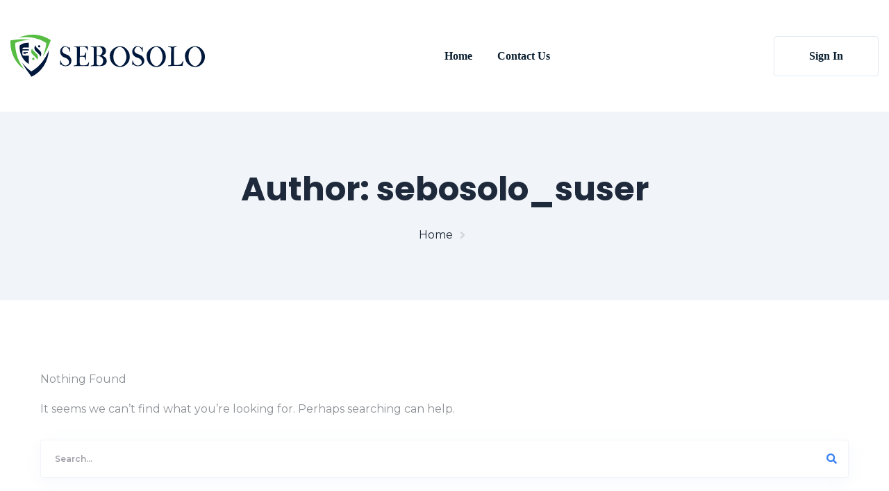

--- FILE ---
content_type: text/html; charset=UTF-8
request_url: https://sebosolo.com/author/sebosolo_suser/
body_size: 24969
content:
<!DOCTYPE html>
<html lang="en-US">
<head>
	<meta charset="UTF-8">
	<meta name="viewport" content="width=device-width, initial-scale=1">
	<link rel="pingback" href="https://sebosolo.com/xmlrpc.php">
	<title>sebosolo_suser &#8211; SeboSolo</title>
<meta name='robots' content='max-image-preview:large' />
<link rel='dns-prefetch' href='//fonts.googleapis.com' />
<link rel="alternate" type="application/rss+xml" title="SeboSolo &raquo; Feed" href="https://sebosolo.com/feed/" />
<link rel="alternate" type="application/rss+xml" title="SeboSolo &raquo; Comments Feed" href="https://sebosolo.com/comments/feed/" />
<link rel="alternate" type="application/rss+xml" title="SeboSolo &raquo; Posts by sebosolo_suser Feed" href="https://sebosolo.com/author/sebosolo_suser/feed/" />
<style id='wp-img-auto-sizes-contain-inline-css' type='text/css'>
img:is([sizes=auto i],[sizes^="auto," i]){contain-intrinsic-size:3000px 1500px}
/*# sourceURL=wp-img-auto-sizes-contain-inline-css */
</style>
<style id='wp-emoji-styles-inline-css' type='text/css'>

	img.wp-smiley, img.emoji {
		display: inline !important;
		border: none !important;
		box-shadow: none !important;
		height: 1em !important;
		width: 1em !important;
		margin: 0 0.07em !important;
		vertical-align: -0.1em !important;
		background: none !important;
		padding: 0 !important;
	}
/*# sourceURL=wp-emoji-styles-inline-css */
</style>
<link rel='stylesheet' id='wp-block-library-css' href='https://sebosolo.com/wp-includes/css/dist/block-library/style.min.css?ver=6.9' type='text/css' media='all' />
<style id='global-styles-inline-css' type='text/css'>
:root{--wp--preset--aspect-ratio--square: 1;--wp--preset--aspect-ratio--4-3: 4/3;--wp--preset--aspect-ratio--3-4: 3/4;--wp--preset--aspect-ratio--3-2: 3/2;--wp--preset--aspect-ratio--2-3: 2/3;--wp--preset--aspect-ratio--16-9: 16/9;--wp--preset--aspect-ratio--9-16: 9/16;--wp--preset--color--black: #000000;--wp--preset--color--cyan-bluish-gray: #abb8c3;--wp--preset--color--white: #ffffff;--wp--preset--color--pale-pink: #f78da7;--wp--preset--color--vivid-red: #cf2e2e;--wp--preset--color--luminous-vivid-orange: #ff6900;--wp--preset--color--luminous-vivid-amber: #fcb900;--wp--preset--color--light-green-cyan: #7bdcb5;--wp--preset--color--vivid-green-cyan: #00d084;--wp--preset--color--pale-cyan-blue: #8ed1fc;--wp--preset--color--vivid-cyan-blue: #0693e3;--wp--preset--color--vivid-purple: #9b51e0;--wp--preset--gradient--vivid-cyan-blue-to-vivid-purple: linear-gradient(135deg,rgb(6,147,227) 0%,rgb(155,81,224) 100%);--wp--preset--gradient--light-green-cyan-to-vivid-green-cyan: linear-gradient(135deg,rgb(122,220,180) 0%,rgb(0,208,130) 100%);--wp--preset--gradient--luminous-vivid-amber-to-luminous-vivid-orange: linear-gradient(135deg,rgb(252,185,0) 0%,rgb(255,105,0) 100%);--wp--preset--gradient--luminous-vivid-orange-to-vivid-red: linear-gradient(135deg,rgb(255,105,0) 0%,rgb(207,46,46) 100%);--wp--preset--gradient--very-light-gray-to-cyan-bluish-gray: linear-gradient(135deg,rgb(238,238,238) 0%,rgb(169,184,195) 100%);--wp--preset--gradient--cool-to-warm-spectrum: linear-gradient(135deg,rgb(74,234,220) 0%,rgb(151,120,209) 20%,rgb(207,42,186) 40%,rgb(238,44,130) 60%,rgb(251,105,98) 80%,rgb(254,248,76) 100%);--wp--preset--gradient--blush-light-purple: linear-gradient(135deg,rgb(255,206,236) 0%,rgb(152,150,240) 100%);--wp--preset--gradient--blush-bordeaux: linear-gradient(135deg,rgb(254,205,165) 0%,rgb(254,45,45) 50%,rgb(107,0,62) 100%);--wp--preset--gradient--luminous-dusk: linear-gradient(135deg,rgb(255,203,112) 0%,rgb(199,81,192) 50%,rgb(65,88,208) 100%);--wp--preset--gradient--pale-ocean: linear-gradient(135deg,rgb(255,245,203) 0%,rgb(182,227,212) 50%,rgb(51,167,181) 100%);--wp--preset--gradient--electric-grass: linear-gradient(135deg,rgb(202,248,128) 0%,rgb(113,206,126) 100%);--wp--preset--gradient--midnight: linear-gradient(135deg,rgb(2,3,129) 0%,rgb(40,116,252) 100%);--wp--preset--font-size--small: 13px;--wp--preset--font-size--medium: 20px;--wp--preset--font-size--large: 36px;--wp--preset--font-size--x-large: 42px;--wp--preset--spacing--20: 0.44rem;--wp--preset--spacing--30: 0.67rem;--wp--preset--spacing--40: 1rem;--wp--preset--spacing--50: 1.5rem;--wp--preset--spacing--60: 2.25rem;--wp--preset--spacing--70: 3.38rem;--wp--preset--spacing--80: 5.06rem;--wp--preset--shadow--natural: 6px 6px 9px rgba(0, 0, 0, 0.2);--wp--preset--shadow--deep: 12px 12px 50px rgba(0, 0, 0, 0.4);--wp--preset--shadow--sharp: 6px 6px 0px rgba(0, 0, 0, 0.2);--wp--preset--shadow--outlined: 6px 6px 0px -3px rgb(255, 255, 255), 6px 6px rgb(0, 0, 0);--wp--preset--shadow--crisp: 6px 6px 0px rgb(0, 0, 0);}:where(.is-layout-flex){gap: 0.5em;}:where(.is-layout-grid){gap: 0.5em;}body .is-layout-flex{display: flex;}.is-layout-flex{flex-wrap: wrap;align-items: center;}.is-layout-flex > :is(*, div){margin: 0;}body .is-layout-grid{display: grid;}.is-layout-grid > :is(*, div){margin: 0;}:where(.wp-block-columns.is-layout-flex){gap: 2em;}:where(.wp-block-columns.is-layout-grid){gap: 2em;}:where(.wp-block-post-template.is-layout-flex){gap: 1.25em;}:where(.wp-block-post-template.is-layout-grid){gap: 1.25em;}.has-black-color{color: var(--wp--preset--color--black) !important;}.has-cyan-bluish-gray-color{color: var(--wp--preset--color--cyan-bluish-gray) !important;}.has-white-color{color: var(--wp--preset--color--white) !important;}.has-pale-pink-color{color: var(--wp--preset--color--pale-pink) !important;}.has-vivid-red-color{color: var(--wp--preset--color--vivid-red) !important;}.has-luminous-vivid-orange-color{color: var(--wp--preset--color--luminous-vivid-orange) !important;}.has-luminous-vivid-amber-color{color: var(--wp--preset--color--luminous-vivid-amber) !important;}.has-light-green-cyan-color{color: var(--wp--preset--color--light-green-cyan) !important;}.has-vivid-green-cyan-color{color: var(--wp--preset--color--vivid-green-cyan) !important;}.has-pale-cyan-blue-color{color: var(--wp--preset--color--pale-cyan-blue) !important;}.has-vivid-cyan-blue-color{color: var(--wp--preset--color--vivid-cyan-blue) !important;}.has-vivid-purple-color{color: var(--wp--preset--color--vivid-purple) !important;}.has-black-background-color{background-color: var(--wp--preset--color--black) !important;}.has-cyan-bluish-gray-background-color{background-color: var(--wp--preset--color--cyan-bluish-gray) !important;}.has-white-background-color{background-color: var(--wp--preset--color--white) !important;}.has-pale-pink-background-color{background-color: var(--wp--preset--color--pale-pink) !important;}.has-vivid-red-background-color{background-color: var(--wp--preset--color--vivid-red) !important;}.has-luminous-vivid-orange-background-color{background-color: var(--wp--preset--color--luminous-vivid-orange) !important;}.has-luminous-vivid-amber-background-color{background-color: var(--wp--preset--color--luminous-vivid-amber) !important;}.has-light-green-cyan-background-color{background-color: var(--wp--preset--color--light-green-cyan) !important;}.has-vivid-green-cyan-background-color{background-color: var(--wp--preset--color--vivid-green-cyan) !important;}.has-pale-cyan-blue-background-color{background-color: var(--wp--preset--color--pale-cyan-blue) !important;}.has-vivid-cyan-blue-background-color{background-color: var(--wp--preset--color--vivid-cyan-blue) !important;}.has-vivid-purple-background-color{background-color: var(--wp--preset--color--vivid-purple) !important;}.has-black-border-color{border-color: var(--wp--preset--color--black) !important;}.has-cyan-bluish-gray-border-color{border-color: var(--wp--preset--color--cyan-bluish-gray) !important;}.has-white-border-color{border-color: var(--wp--preset--color--white) !important;}.has-pale-pink-border-color{border-color: var(--wp--preset--color--pale-pink) !important;}.has-vivid-red-border-color{border-color: var(--wp--preset--color--vivid-red) !important;}.has-luminous-vivid-orange-border-color{border-color: var(--wp--preset--color--luminous-vivid-orange) !important;}.has-luminous-vivid-amber-border-color{border-color: var(--wp--preset--color--luminous-vivid-amber) !important;}.has-light-green-cyan-border-color{border-color: var(--wp--preset--color--light-green-cyan) !important;}.has-vivid-green-cyan-border-color{border-color: var(--wp--preset--color--vivid-green-cyan) !important;}.has-pale-cyan-blue-border-color{border-color: var(--wp--preset--color--pale-cyan-blue) !important;}.has-vivid-cyan-blue-border-color{border-color: var(--wp--preset--color--vivid-cyan-blue) !important;}.has-vivid-purple-border-color{border-color: var(--wp--preset--color--vivid-purple) !important;}.has-vivid-cyan-blue-to-vivid-purple-gradient-background{background: var(--wp--preset--gradient--vivid-cyan-blue-to-vivid-purple) !important;}.has-light-green-cyan-to-vivid-green-cyan-gradient-background{background: var(--wp--preset--gradient--light-green-cyan-to-vivid-green-cyan) !important;}.has-luminous-vivid-amber-to-luminous-vivid-orange-gradient-background{background: var(--wp--preset--gradient--luminous-vivid-amber-to-luminous-vivid-orange) !important;}.has-luminous-vivid-orange-to-vivid-red-gradient-background{background: var(--wp--preset--gradient--luminous-vivid-orange-to-vivid-red) !important;}.has-very-light-gray-to-cyan-bluish-gray-gradient-background{background: var(--wp--preset--gradient--very-light-gray-to-cyan-bluish-gray) !important;}.has-cool-to-warm-spectrum-gradient-background{background: var(--wp--preset--gradient--cool-to-warm-spectrum) !important;}.has-blush-light-purple-gradient-background{background: var(--wp--preset--gradient--blush-light-purple) !important;}.has-blush-bordeaux-gradient-background{background: var(--wp--preset--gradient--blush-bordeaux) !important;}.has-luminous-dusk-gradient-background{background: var(--wp--preset--gradient--luminous-dusk) !important;}.has-pale-ocean-gradient-background{background: var(--wp--preset--gradient--pale-ocean) !important;}.has-electric-grass-gradient-background{background: var(--wp--preset--gradient--electric-grass) !important;}.has-midnight-gradient-background{background: var(--wp--preset--gradient--midnight) !important;}.has-small-font-size{font-size: var(--wp--preset--font-size--small) !important;}.has-medium-font-size{font-size: var(--wp--preset--font-size--medium) !important;}.has-large-font-size{font-size: var(--wp--preset--font-size--large) !important;}.has-x-large-font-size{font-size: var(--wp--preset--font-size--x-large) !important;}
/*# sourceURL=global-styles-inline-css */
</style>

<style id='classic-theme-styles-inline-css' type='text/css'>
/*! This file is auto-generated */
.wp-block-button__link{color:#fff;background-color:#32373c;border-radius:9999px;box-shadow:none;text-decoration:none;padding:calc(.667em + 2px) calc(1.333em + 2px);font-size:1.125em}.wp-block-file__button{background:#32373c;color:#fff;text-decoration:none}
/*# sourceURL=/wp-includes/css/classic-themes.min.css */
</style>
<link rel='stylesheet' id='contact-form-7-css' href='https://sebosolo.com/wp-content/plugins/contact-form-7/includes/css/styles.css?ver=5.9.8' type='text/css' media='all' />
<link rel='stylesheet' id='monst-bootstrap-css' href='https://sebosolo.com/wp-content/themes/monst/assets/css/bootstrap.min.css?ver=5.0.2' type='text/css' media='all' />
<link rel='stylesheet' id='fontawesome-css' href='https://sebosolo.com/wp-content/themes/monst/assets/font/css/all.min.css?ver=6.0.0' type='text/css' media='all' />
<link rel='stylesheet' id='icomoon-css' href='https://sebosolo.com/wp-content/plugins/monst-addons//assets/fonts/fonts/style.css?ver=1.0.0' type='text/css' media='all' />
<link rel='stylesheet' id='slick-css' href='https://sebosolo.com/wp-content/plugins/monst-addons//assets/css/slick.css?ver=1.8.1' type='text/css' media='all' />
<link rel='stylesheet' id='monst-meta-box-css' href='https://sebosolo.com/wp-content/themes/monst/assets/css/metabox.css?ver=6.9' type='text/css' media='all' />
<link rel='stylesheet' id='monst-theme-css' href='https://sebosolo.com/wp-content/themes/monst/assets/css/scss/theme-css.css?ver=6.9' type='text/css' media='all' />
<link rel='stylesheet' id='monst-style-css' href='https://sebosolo.com/wp-content/themes/monst/style.css?ver=6.9' type='text/css' media='all' />
<style id='monst-style-inline-css' type='text/css'>
 .sidemenu_area #side_menu_toggle_btn .text_rotate {min-width:90px!important; }
/*# sourceURL=monst-style-inline-css */
</style>
<link rel='stylesheet' id='monst-mobile-scss-css' href='https://sebosolo.com/wp-content/themes/monst/assets/css/scss/mobile.css?ver=6.9' type='text/css' media='all' />
<link rel='stylesheet' id='monst-fonts-css' href='https://fonts.googleapis.com/css?family=Montserrat%3A400%2C500%2C600%2C700%2C800%2C900%7CPoppins%3A300%2C400%2C500%2C600%2C700%2C800%2C900&#038;subset=latin%2Clatin-ext' type='text/css' media='all' />
<script type="text/javascript" src="https://sebosolo.com/wp-includes/js/jquery/jquery.min.js?ver=3.7.1" id="jquery-core-js"></script>
<script type="text/javascript" src="https://sebosolo.com/wp-includes/js/jquery/jquery-migrate.min.js?ver=3.4.1" id="jquery-migrate-js"></script>
<link rel="https://api.w.org/" href="https://sebosolo.com/wp-json/" /><link rel="alternate" title="JSON" type="application/json" href="https://sebosolo.com/wp-json/wp/v2/users/1" /><link rel="EditURI" type="application/rsd+xml" title="RSD" href="https://sebosolo.com/xmlrpc.php?rsd" />
<meta name="generator" content="WordPress 6.9" />
<meta name="generator" content="Redux 4.3.24" />		<style type="text/css" id="wp-custom-css">
			#rd2 img{
	margin-right:-100px;
}

.mobile_header{
	display:none;
}

.simple_image_boxes .image {
    position: relative;
    border-radius: 0.75rem;
    height: auto !important;
    z-index: 3;
}
.wpcf7 input[type="text"],
.wpcf7 input[type="email"],
.wpcf7 textarea{
	background:#ebebeb;
}
#gr_wh1{
	
}

#contact-us{
	
	position:relative;
	top:-130px;
}
#contact-us h2{
	color:#fff;
	font-size:1px;
	
}

#gr_wh2{
	padding-top:50px;
}
#gr_wh3{
	
}
#gr_wh4{
	padding-top:65px;
}

#rd_zd{
	z-index:9999;
}
.r1n5{
	padding-left:100px;
}

.default_header .container{
	max-width:1370px;
}
.logo_box svg{
	width:100%;
}
.devider{
	border:none;
	margin:0 15px 20px;
	border-top:solid 1px lightgray;
}

.allright{
	margin-top:10px;
	margin-bottom:50px;
	
}

.copy_links .widget_nav_menu{
	margin-top:5px !important;
}
.copy_links ul{
	display:flex;
}
.copy_links ul li{
	margin-right:30px;
}

.foot_cont .allright .widget .custom-html-widget p{
	font-size:14px !important;
	line-height:18px !important;
	font-family:Open Sans !important;
	font-weight:600 !important;
	color:#4d5760 !important;
}

.icon_foot_box{
	margin: 70px 0 70px;
}
.foot_cont .bt_menu .widget_nav_menu{
	margin-top:20px;
}

#rdl1 a:after{
	content:'';
	width:12px;
	height:12px;
	position:absolute;
	right:50px;
	top:21px;
		background: url(https://sebosolo.com/wp-content/uploads/2024/06/ar_wh.svg) right bottom no-repeat;
	transition: all 0.3s ease;
	
}
#rdl1 a:hover:after{

	transition: all 0.3s ease;
}

#rdl2 a:after{
	content:'';
	width:12px;
	height:12px;
	position:absolute;
	right:15px;
	top:21px;
		background: url(https://sebosolo.com/wp-content/uploads/2024/06/ar_wh.svg) right bottom no-repeat;
	transition: all 0.3s ease;
	
}
#rdl2 a:hover:after{

	transition: all 0.3s ease;
}

#blue_blog_gd{
	border-radius:10px;

	background: url(https://sebosolo.com/wp-content/uploads/2024/06/ps_img.png) right bottom no-repeat,#498cf3;

}

.copy_links .widget_nav_menu ul li a{
	font-size:14px !important;
	line-height:18px !important;
	font-family:Open Sans !important;
	font-weight:600 !important;
	color:#498cf3 !important;
	padding-bottom:3px;
	border-bottom:solid 2px #498cf3;
}

#bg_br_dg{
    background: url(https://sebosolo.com/wp-content/uploads/2024/06/bg_rh.png) no-repeat;
    background-size: contain;
    background-position: top right;
	height:1000px;
	width:1000px;
	position:absolute;
	top:-250px;
	right:0

}

#bg_wrp{
	position:relative;
}


.app-store a{
	display:block;
	width:126px;
	height:42px;	background:url(https://sebosolo.com/wp-content/uploads/2024/06/app-store-gr.png) 0 0 no-repeat;
	 color: rgba(0,0,0,0) !important;
}

.app-store a:hover{
	display:block;
	width:126px;
	height:42px;	background:url(https://sebosolo.com/wp-content/uploads/2024/06/app-store.png) 0 0 no-repeat;
	 color: rgba(0,0,0,0) !important;
}





.g-play a{
	display:block;
	width:142px;
	height:42px;	background:url(https://sebosolo.com/wp-content/uploads/2024/06/g-play-gr.png) 0 0 no-repeat;
	 color: rgba(0,0,0,0) !important;
}
.g-play a:hover{
	display:block;
	width:142px;
	height:42px;	background:url(https://sebosolo.com/wp-content/uploads/2024/06/g-play.png) 0 0 no-repeat;
	 color: rgba(0,0,0,0) !important;
}


.box_icons .icon_simple_box.one .icon_bx{
	position:absolute;
	width:50px;
	top:15px;
	left:30px;
}

.box_icons .icon_simple_box.one .icon_bx img, .icon_simple_box.one .icon_bx {
	width:54px;
}

.box_icons .content_box{
	padding:60px 15px 30px;
}
.box_icons .font-heading{
	font-size:20px !important;
	line-height:28px !important;
	font-family:Open Sans !important;
	font-weight:600 !important;
	color:#091e2f !important;
	margin-bottom:20px !important;
}
.box_icons .content_box p{
	font-size:16px !important;
	line-height:27px !important;
	font-family:Open Sans !important;
	font-weight:600 !important;
	color:#4d5760 !important;
}

.foot_cont .logo_box svg{
	max-width:280px;
}
.foot_cont .widgets_grid_box{
	padding:0
}


.widgets_grid_box {
    position: relative;
    margin-bottom: 30px;
    padding: 20px 20px;
    border-radius: 0px;
    border: none;
}

.foot_cont .widget .logo_box{
	margin-bottom:35px;
}
.foot_cont .widget .custom-html-widget h4{
	font-size:20px !important;
	line-height:28px;
	font-family:Open Sans;
	font-weight:600;
	color:#091e2f;
}
.foot_cont .widget .custom-html-widget p{
	font-size:12px !important;
	line-height:24px;
	font-family:Open Sans;
	font-weight:600;
	color:#4d5760;
}
.foot_cont .widget_nav_menu{
	margin-top:90px;
}
.foot_cont .widget_nav_menu h4{
	  font-size: 20px !important;
    line-height: 28px;
    font-family: Open Sans;
    font-weight: 600;
    color: #091e2f;
}
.foot_cont .widget_nav_menu ul li{
	padding:0 !important;
	
}
.foot_cont .widget_nav_menu ul li a{
	font-size: 16px;
    line-height: 22px;
    font-family: Roboto;
    font-weight: 500;
    color: #091e2f;
	  margin-bottom:20px;
}


#rd_blog .ue_post_carousel_item .uc_image_carousel_bg{
	
    border-radius: 4px;
}
#rd_blog .ue_post_carousel_item{
	
    border-radius: 4px 4px 0px 0px;
}

.uc_image_carousel_content{
	padding: 20px 25px !important;
	min-height:250px !important;
}

#rd_blog .uc_post_title{
	font-family: Open Sans !important;
    font-weight: 600 !important;
    font-size: 20px !important;
    line-height: 27px !important;
}
#rd_blog .ue_post_intro{
	font-family: Open Sans !important;
    font-weight: 500 !important;
    font-size: 14px !important;
    line-height: 21px !important;
    color: #091E2F !important;
}
#rd_blog .uc_image_carousel_content{
	text-align:left !important;
	background:rgb(248,248,249);
}

#bld{
	background: url('https://sebosolo.com/wp-content/uploads/2024/06/bld.svg') no-repeat;
	background-position: center 26px;
}
.blb{

	    width: 205px;
    height: 470px;
	
	position: absolute;
    margin:-290px 0px 0px calc((100% - 980px) * 0.5);
	bottom:0px;
	top:0;
	left:0;
	right:0;
    left: -452px;
  
    justify-self: start;
    align-self: start;
}

.rs_fl{
	display:flex;
	border-bottom:solid 1px rgb(77 87 96 / 36%);

}

.icon_simple_box{
	padding:25px 20px !important;
}
.rs{
	height: auto;
	width: 200px;
	position: relative;
    margin: 5px 0px 30px 10px;
    left: 0px;
    grid-area: 1 / 1 / 2 / 2;
    justify-self: start;
    align-self: start;
}
.rs h3{
	font-size:32px;
	line-height:42px;
	letter-spacing:0px;
	color:#498cf3;
	font-family:Roboto;
	font-weight:500;
}
.rs_fl .icon_bx{

    height: 50px;
	    position: relative;
    margin: 0px 0px 6px 0;
    left: 0px;
    grid-area: 1 / 1 / 2 / 2;
    justify-self: start;
    align-self: start;
}
.content_box{
	padding:50px 15px 50px;
}
.icon_simple_box.two{
	border-radius:10px;
	box-shadow:none;
}
.content_box h3{
	font-family:Open Sans !important;
	font-weight:600 !important;
	font-size:20px !important;
	color:#091e2f !important;
	margin-bottom:30px !important;
}
.content_box p{
	font-family:Roboto !important;
	font-weight:400 !important;
	font-size:16px !important;
	line-height: 22px !important;
	color:#4d5760 !important;
	margin-bottom:0px !important;
}

.card_blog.default_style .image{
	height:auto;
}
.loop-grid .content_box{
	background:rgb(248,248,249);
	padding:25px;
}
.loop-grid .content_box h2 a{
	font-family:Open Sans !important;
	font-weight:600 !important;
	font-size:20px !important;
	line-height:27px !important;
}

.loop-grid .content_box p{
	font-family:Open Sans !important;
	font-weight:500 !important;
	font-size:14px !important;
	line-height:21px !important;
	color:#091E2F;
}
#blw h2{
	
background: url('https://sebosolo.com/wp-content/uploads/2024/06/blue_wh.svg') no-repeat;
	background-position: center 25px;
}
#fds .title{
	background: url('https://sebosolo.com/wp-content/uploads/2024/06/bg_title.svg') no-repeat;
	background-position: 0px 26px;
}
.lg_w1{
	max-width:160px;
}
.lg_w2{
	max-width:120px;
}
.lg_w3{
	max-width:70px;
}
.lg_w4{
	max-width:165px;
}
.lg_w5{
	max-width:40px;
}

.left_arrow{
    position: absolute;
    left: -100px;
    top:140px ;
	display:block;
}


.left_arrow_l {
    position: absolute;
    right: 150px;
    top: 200px;
    display: block;
}

.right_arrow{
	 position: absolute;
    left: 130px;
    top:200px ;
	display:block;
}
#gr_bg1{
	position:absolute;
	background:#f8f8f9;
	width:800px;
	min-height:820px;
	margin-left:-700px;
}
#gr_bg{
	position:absolute;
	background:#f8f8f9;
	width:800px;
	min-height:950px;
	margin-left:-700px;
}
#gr_bg_r{
	position:absolute;
	background:#f8f8f9;
	width:800px;
	min-height:800px;
	margin-right:-700px;
}

#side_menu_toggle_btn{
	display:none !important;
}
.loop-grid .meta_box{
	display:none;
}
.btn_hover .theme_btn.one{
	background:#498cf3;
}

.btn_hover .theme_btn.one:hover{
	background:#0d254a;
}
.sgn{
	padding:20px 50px !important;
}

.btn_hover .theme_btn.one:hover{
	background:#0d254a;
}


@media (max-width: 1024px){
.default_header{
	display:none;
}
}

.default_header li{
	margin-left:2rem !important;
}
.default_header a{
	color:#091e2f  !important;
	font-size:16px !important;
	font-family:Open Sans !important;
}
.default_header a:hover{
	color:#498cf3  !important;
}

.default_header .right_content a:hover{
	color:#fff !important;
}

.sgn{
	font-size:14px !important;
	font-family:Open Sans;
}

.mobile_header_panel .theme_btn.one{
	display:none;
}

.mobile_header_panel .theme_btn.two{
	font-size:14px !important;
	font-family:Open Sans;
	padding:20px 50px !important;
}

.footer_area .title{
	font-size:20px;
}



.footer_area{
	background: #f9f9f9;
    padding-top: 50px;
}


@media (max-width: 1100px){
	#rd42{
		z-index:5;
		margin-bottom:25px;
		
	}
}


@media (max-width: 1024px){
	.mobile_header .bottom_content .d-flex div.mobile_logo {
			text-align: left;
			margin-top:20px;
		margin-left:10px;
			max-width: 200px;
	}
	.mobile_header .mobile_logo img{
			width: 100%;
	}
	
	#fds .title{
		font-size:36px;
		line-height:40px;
	}
	#fds .elementor-widget-container{
		margin:0;
	}
	#f_blcok_1 .elementor-widget-wrap.elementor-element-populated{
		padding:0 !important;
		margin:0 20px 0 20px;
	}
	#first_wrap{
		padding-top:0;
	}
	#first_wrap .elementor-element-18859e7{
		height:0px;
	
	}
	
		#g2s3,#g2s4,#g2s5,#g2s6{
		display:none;
	}
	
		#gr_wh1{
	padding-left:15px;
			padding-right:0px;
}
#gr_wh2{
	padding-left:0px;
			padding-right:0px;
	padding-top:0px !important;
}
#gr_wh3{
	padding-left:0px;
			padding-right:0px;
}
#gr_wh4{
	padding-left:0px;
			padding-right:15px;
	padding-top:0px !important;
}
	#black_blue_bg{
		margin-top:130px !important;
		margin-bottom:130px !important;
	}
	.footer_area{
		margin-top:50px;
	}
	#bg_wrp{
		padding-top:150px;
		padding-bottom:50px;
	}
	#blue_big_bg{
		padding-top:80px;
		padding-bottom:80px;
	}
}




@media (max-width: 992px){
#rd31 .elementor-widget-wrap{
		padding:0 15px 0 10px;
	}
	
	#rd42 .elementor-widget-container{
		padding: 50px 20px;
	}
	
.r1n2 .widget_nav_menu{
	margin-top:10px !important;
}
.r1n3 .widget_nav_menu{
	margin-top:10px !important;
}
	

.r1n4 .widget_nav_menu{
	margin-top:10px !important;
}
.r1n5 .widget_nav_menu{
	margin-top:10px !important;
}

.r1n5{
	padding-left:15px;
}

	.r1n6 .icon_foot_box{
	margin-top:10px !important;
		margin-bottom:10px !important;
}
	.allright{
		margin-bottom:0px !important;
	}
	.allright .widget_text{
		margin-bottom:0 !important;
	}
}



@media (max-width: 768px){

	#block_1_imgblue img{
		max-width:300px;
	}
	#block_1_imgblue{
		max-height:500px;
	}
	
	#block_2_imgblue img{
		max-width:400px;
		margin-left:-20px;
	}
	#block_2_imgblue{
		max-height:450px;
	}
	#block_3_imgblue img{
		max-width:400px;
		margin-left:60px;
	}
	#block_3_imgblue{
		max-height:570px;
	}
	
#rd2 img{
	margin-top:40px;
}
#gr_bg1 {
    position: absolute;
    background: #f8f8f9;
    width: 800px;
    min-height: 420px;

    margin-left: -700px;
}
	
	#gr_bg {
    position: absolute;
    background: #f8f8f9;
    width: 800px;
    min-height: 460px;
    margin-left: -700px;
}
	#gr_bg_r {
    position: absolute;
    background: #f8f8f9;
    width: 800px;
    min-height: 400px;
    margin-right: -700px;
}
	
	#cols_revs .elementor-widget-wrap{
		margin:0;
	}
	
	
}

@media (max-width: 767px){

	#cols_revs{
		order:2;
	}
	
}
		</style>
		</head>
<body class="archive author author-sebosolo_suser author-1 wp-theme-monst right-sidebar scrollbarcolor hfeed elementor-default elementor-kit-11">
	<div id="page" class="page_wapper hfeed site">
	<div id="wrapper_full" class="content_all_warpper">
								<header class="mobile_header sticky-bar">
    <div class="bottom_content clearfix">
        <div class="container">
            <div class="d-flex align-items-center">
                <div class="mobile_logo">
                    <div class="logo_box">
    <a href="#12"
        class="logo">
        <img src="https://sebosolo.com/wp-content/uploads/2024/06/LogoSebosolo.svg" alt="SeboSolo"
            class="logo_default_sticky">
    </a>
</div>
                </div>
                
                <div class="navbar_togglers">
                    <button class="navbar-burger">
                        <svg class="fill-current h-4 w-4" viewbox="0 0 20 20" xmlns="http://www.w3.org/2000/svg">
                            <path d="M0 3h20v2H0V3zm0 6h20v2H0V9zm0 6h20v2H0v-2z"></path>
                        </svg>
                    </button>
                </div>
            </div>
        </div>
    </div>
</header><header class="default_header">
    <div class="container">
        <nav class="inner_box">
            			<div class="logo_box" style="max-width:280px;">
                <a style="max-width:280px;" href="https://sebosolo.com/" class="logo navbar_brand">
               
					
					<svg width="600" height="131" viewBox="0 0 600 131" fill="none" xmlns="http://www.w3.org/2000/svg">
<path fill-rule="evenodd" clip-rule="evenodd" d="M71.3571 63.8224L71.3552 63.8243C70.3259 62.8523 69.2743 61.8649 68.2374 60.895C62.9434 55.9433 62.7004 47.6186 67.7075 42.4214C67.4562 42.7839 67.1242 43.8163 68.1775 46.4558C68.8074 48.0342 73.2052 52.548 77.9423 57.1166L77.9442 57.1148C78.9738 58.087 80.0255 59.0745 81.0626 60.0446C86.3567 64.9964 86.5996 73.3211 81.5925 78.5183C81.8438 78.1557 82.1758 77.1233 81.1225 74.4838C80.4926 72.9053 76.0945 68.3913 71.3571 63.8224Z" fill="#56BC42"/>
<path d="M73.088 72.4381C74.4522 73.8023 74.4522 76.0141 73.088 77.3783C71.7238 78.7425 69.512 78.7425 68.1478 77.3783C66.7836 76.0141 66.7836 73.8023 68.1478 72.4381C69.512 71.0739 71.7238 71.0739 73.088 72.4381Z" fill="#56BC42"/>
<path fill-rule="evenodd" clip-rule="evenodd" d="M81.3094 53.8121C80.2893 52.849 79.2479 51.8712 78.2208 50.9105C72.9267 45.9587 72.6838 37.634 77.6909 32.4368C77.4396 32.7994 77.1076 33.8318 78.1609 36.4713C78.7921 38.053 83.2071 42.5825 87.9556 47.1609C88.9757 48.124 90.0171 49.1019 91.0442 50.0626C96.3383 55.0144 96.5813 63.3391 91.5741 68.5363C91.8254 68.1737 92.1574 67.1413 91.1041 64.5018C90.4729 62.9201 86.0579 58.3906 81.3094 53.8121ZM91.5741 68.5363C91.632 68.4784 91.5736 68.5378 91.5741 68.5363ZM77.6916 32.4362L77.6909 32.4368C77.6909 32.4368 77.6337 32.4941 77.6916 32.4362Z" fill="#00183B"/>
<path d="M86.1923 38.5385C84.8281 37.1743 84.8281 34.9625 86.1923 33.5983C87.5565 32.2341 89.7683 32.2341 91.1324 33.5983C92.4966 34.9625 92.4966 37.1743 91.1324 38.5385C89.7683 39.9026 87.5565 39.9026 86.1923 38.5385Z" fill="#00183B"/>
<path fill-rule="evenodd" clip-rule="evenodd" d="M28.5953 33.6658C26.9875 46.5015 31.3709 75.667 56.6022 90.5639V25.4707C46.9543 25.47 38.4266 25.4705 28.5953 33.6658ZM42.3051 39.6251H56.602V45.2854L36.791 45.2854C36.791 42.1593 39.2598 39.6251 42.3051 39.6251ZM36.791 48.823H56.602V65.0964H42.3051C39.2598 65.0964 36.791 62.5622 36.791 59.4361V48.823ZM40.0045 53.6155H53.7723V56.1555H40.0045V53.6155ZM47.773 57.8483H40.0045V60.3883H47.773V57.8483Z" fill="#00183B"/>
<path d="M62.2631 16.3923C40.8464 12.5255 23.3851 14.0909 0.256352 17.8842C-2.28023 53.5257 14.1588 87.6086 42.8562 107.549C24.1768 84.32 14.3205 55.2406 14.8019 25.5396C31.2582 18.9571 45.7206 16.3923 62.2631 16.3923Z" fill="#56BC42"/>
<path d="M36.791 86.9252C44.4951 103.612 51.1769 110.26 65.048 130.189C97.3022 114.646 116.128 83.155 118.865 48.1152C106.647 76.51 90.3539 99.27 64.3051 113.651C49.8254 103.152 44.6616 96.7741 36.791 86.9252Z" fill="#00183B"/>
<path d="M99.5783 67.9234C112.681 47.6477 116.712 37.5099 124.526 17.0652C94.9997 -2.8071 57.2226 -5.3987 25.4712 9.68469C56.2392 4.05513 85.4679 9.68469 110.551 25.925C109.223 44.4064 104.166 55.2185 99.5783 67.9234Z" fill="#56BC42"/>
<path d="M568.965 99.8311C564.821 99.8311 560.919 99.0066 557.258 97.3574C553.625 95.6794 550.29 93.2202 547.254 89.9798C545.948 88.62 544.756 87.0721 543.678 85.3362C542.599 83.5713 541.677 81.6184 540.91 79.4775C540.144 77.3365 539.548 74.993 539.122 72.447C538.697 69.872 538.484 67.0801 538.484 64.0711C538.484 61.9302 538.867 59.7458 539.633 57.518C540.428 55.2613 541.506 53.1059 542.869 51.0517C544.231 48.9686 545.835 47.0446 547.679 45.2798C549.524 43.486 551.511 41.9526 553.639 40.6796C556.534 38.8858 559.415 37.6562 562.281 36.9908C565.176 36.2964 567.844 35.9492 570.285 35.9492C571.505 35.9492 572.782 36.0505 574.116 36.253C575.45 36.4555 576.713 36.7159 577.905 37.0342C579.126 37.3524 580.232 37.6996 581.226 38.0757C582.247 38.4518 583.042 38.8135 583.61 39.1607C584.972 39.9997 586.363 41.0413 587.782 42.2853C589.201 43.5294 590.535 44.8747 591.784 46.3213C593.032 47.7679 594.153 49.2579 595.147 50.7913C596.168 52.2958 596.963 53.7279 597.531 55.0878C598.496 57.3445 599.148 59.6012 599.489 61.8578C599.83 64.1145 600 66.458 600 68.8883C600 71.4922 599.73 73.937 599.191 76.2226C598.68 78.4793 597.928 80.6058 596.935 82.6021C595.941 84.5984 594.721 86.479 593.274 88.2439C591.854 89.9798 590.237 91.6434 588.42 93.2346C587.086 94.363 585.724 95.3467 584.333 96.1857C582.943 96.9958 581.453 97.6757 579.863 98.2254C578.303 98.7751 576.628 99.1802 574.84 99.4406C573.052 99.7009 571.094 99.8311 568.965 99.8311ZM549.595 68.5411C549.595 69.9299 549.666 71.3475 549.808 72.7942C549.95 74.2118 550.177 75.6295 550.489 77.0472C550.801 78.4359 551.199 79.7812 551.681 81.0832C552.192 82.3851 552.802 83.6003 553.512 84.7286C554.42 86.262 555.427 87.7665 556.534 89.242C557.669 90.6886 558.918 92.005 560.281 93.1912C561.671 94.3485 563.19 95.2888 564.836 96.0121C566.51 96.7065 568.327 97.0537 570.285 97.0537C572.13 97.0537 573.918 96.6052 575.649 95.7083C577.38 94.7825 578.984 93.5818 580.459 92.1063C581.935 90.6018 583.255 88.9093 584.419 87.0287C585.611 85.1481 586.576 83.2386 587.314 81.3002C587.399 81.0108 587.569 80.4901 587.824 79.7378C588.108 78.9567 588.392 78.0164 588.676 76.917C588.96 75.8175 589.201 74.5735 589.4 73.1847C589.627 71.796 589.74 70.3205 589.74 68.7581C589.74 67.3694 589.627 65.8649 589.4 64.2447C589.201 62.6245 588.874 60.961 588.42 59.254C587.995 57.518 587.455 55.7821 586.803 54.0462C586.15 52.3103 585.384 50.6467 584.504 49.0554C583.737 47.6956 582.843 46.3647 581.822 45.0628C580.8 43.7319 579.636 42.5602 578.331 41.5476C577.054 40.506 575.635 39.6814 574.074 39.0739C572.513 38.4374 570.81 38.1191 568.965 38.1191C567.206 38.1191 565.531 38.4952 563.942 39.2475C562.352 39.9997 560.905 40.94 559.599 42.0683C558.294 43.1678 557.144 44.354 556.151 45.627C555.186 46.8711 554.406 48.0139 553.81 49.0554C553.356 49.8655 552.873 50.8781 552.362 52.0933C551.88 53.3084 551.426 54.7261 551 56.3463C550.603 57.9665 550.262 59.8037 549.978 61.8578C549.723 63.8831 549.595 66.1109 549.595 68.5411Z" fill="#00183B"/>
<path d="M495.41 93.237V64.1786C495.41 63.3219 495.437 62.1474 495.492 60.6551C495.546 59.1351 495.614 57.5047 495.696 55.7636C495.777 54.0226 495.845 52.254 495.9 50.4577C495.954 48.6614 495.982 47.0447 495.982 45.6077C495.982 43.6733 495.9 42.2639 495.737 41.3795C495.682 40.8545 495.464 40.4399 495.083 40.1359C494.729 39.8043 494.28 39.5556 493.736 39.3898C493.219 39.1964 492.62 39.072 491.94 39.0167C491.286 38.9338 490.647 38.8647 490.021 38.8095C489.422 38.7266 488.85 38.6575 488.306 38.6022C487.789 38.5193 487.38 38.3949 487.081 38.2291C486.727 38.0357 486.55 37.8008 486.55 37.5244C486.55 37.3033 486.564 37.1513 486.591 37.0684C486.645 36.9855 486.727 36.9165 486.836 36.8612C487.163 36.7506 487.476 36.6816 487.775 36.6539C488.102 36.5986 488.387 36.571 488.632 36.571H490.184C491.409 36.571 492.457 36.5986 493.328 36.6539C494.226 36.6816 495.056 36.7368 495.818 36.8197C496.58 36.875 497.329 36.9303 498.064 36.9855C498.799 37.0132 499.629 37.027 500.554 37.027C501.561 37.027 502.487 36.9717 503.331 36.8612C504.202 36.7506 505.018 36.6263 505.78 36.4881C506.57 36.3499 507.318 36.2256 508.026 36.115C508.761 36.0045 509.496 35.9492 510.231 35.9492H511.7C512 35.9492 512.326 35.9769 512.68 36.0321C513.034 36.0874 513.211 36.2947 513.211 36.6539C513.211 37.1237 512.898 37.4553 512.272 37.6488C511.809 37.787 511.265 37.9113 510.639 38.0219C510.04 38.1048 509.36 38.2982 508.597 38.6022C507.89 38.768 507.305 38.9476 506.842 39.1411C506.406 39.3345 506.08 39.4865 505.862 39.5971C505.563 39.7905 505.29 40.0392 505.045 40.3432C504.828 40.6472 504.719 41.0894 504.719 41.6697V91.6618C504.719 92.2697 504.882 92.7395 505.209 93.0711C505.535 93.4028 505.944 93.6515 506.434 93.8173C506.951 93.9831 507.495 94.0798 508.067 94.1075C508.666 94.1351 509.223 94.1489 509.741 94.1489C510.339 94.1489 511.183 94.1213 512.272 94.066C513.361 94.0107 514.504 93.9278 515.702 93.8173C516.899 93.7068 518.056 93.5686 519.172 93.4028C520.315 93.2093 521.241 92.9882 521.948 92.7395C522.901 92.4079 523.772 92.0763 524.561 91.7447C525.378 91.3854 526.058 90.9432 526.603 90.4182C526.684 90.3629 526.82 90.2524 527.011 90.0865C527.202 89.8931 527.406 89.672 527.623 89.4233C527.868 89.147 528.1 88.8568 528.318 88.5528C528.535 88.2488 528.726 87.9448 528.889 87.6408C529.052 87.4198 529.189 87.2263 529.297 87.0605C529.433 86.8947 529.556 86.7565 529.665 86.646C529.774 86.5078 529.91 86.2729 530.073 85.9413C530.236 85.6096 530.413 85.2366 530.604 84.822C530.822 84.4075 531.039 83.993 531.257 83.5785C531.475 83.1363 531.693 82.7218 531.91 82.3349C532.101 82.0862 532.278 81.8789 532.441 81.7131C532.632 81.5473 532.877 81.4644 533.176 81.4644C533.475 81.4644 533.639 81.644 533.666 82.0033C533.72 82.3349 533.748 82.6665 533.748 82.9981C533.748 83.6614 533.666 84.3384 533.503 85.0293C533.367 85.6926 533.203 86.3558 533.013 87.019C532.822 87.6823 532.618 88.3455 532.4 89.0088C532.183 89.672 532.019 90.3353 531.91 90.9985C531.774 91.6341 531.679 92.2974 531.625 92.9882C531.597 93.6515 531.529 94.2733 531.42 94.8536C531.339 95.4063 531.162 95.8623 530.89 96.2216C530.645 96.5808 530.236 96.7604 529.665 96.7604H501.738C500.051 96.7604 498.635 96.7881 497.492 96.8434C496.376 96.9263 495.355 97.0092 494.43 97.0921C493.505 97.2026 492.579 97.2855 491.654 97.3408C490.756 97.4237 489.694 97.4651 488.469 97.4651C488.006 97.4651 487.612 97.4237 487.285 97.3408C486.986 97.2579 486.741 97.0368 486.55 96.6775C486.523 96.567 486.496 96.4841 486.469 96.4288C486.441 96.3735 486.428 96.1939 486.428 95.8899C486.428 95.5307 486.577 95.282 486.877 95.1438C487.203 94.978 487.448 94.8674 487.612 94.8122C487.911 94.7569 488.36 94.7293 488.959 94.7293C489.558 94.7016 490.102 94.6602 490.592 94.6049C490.837 94.5773 491.15 94.5358 491.531 94.4805C491.912 94.4253 492.321 94.3424 492.756 94.2318C493.219 94.1213 493.682 93.9831 494.144 93.8173C494.607 93.6515 495.029 93.458 495.41 93.237Z" fill="#00183B"/>
<path d="M449.492 99.8311C445.508 99.8311 441.755 99.0066 438.235 97.3574C434.742 95.6794 431.536 93.2202 428.616 89.9798C427.36 88.62 426.214 87.0721 425.177 85.3362C424.14 83.5713 423.253 81.6184 422.516 79.4775C421.78 77.3365 421.206 74.993 420.797 72.447C420.388 69.872 420.183 67.0801 420.183 64.0711C420.183 61.9302 420.552 59.7458 421.288 57.518C422.052 55.2613 423.089 53.1059 424.399 51.0517C425.709 48.9686 427.251 47.0446 429.025 45.2798C430.799 43.486 432.709 41.9526 434.756 40.6796C437.539 38.8858 440.309 37.6562 443.065 36.9908C445.849 36.2964 448.414 35.9492 450.761 35.9492C451.934 35.9492 453.162 36.0505 454.445 36.253C455.728 36.4555 456.942 36.7159 458.088 37.0342C459.262 37.3524 460.326 37.6996 461.281 38.0757C462.263 38.4518 463.028 38.8135 463.573 39.1607C464.883 39.9997 466.22 41.0413 467.585 42.2853C468.949 43.5294 470.232 44.8747 471.433 46.3213C472.633 47.7679 473.711 49.2579 474.667 50.7913C475.649 52.2958 476.413 53.7279 476.959 55.0878C477.887 57.3445 478.514 59.6012 478.842 61.8578C479.169 64.1145 479.333 66.458 479.333 68.8883C479.333 71.4922 479.074 73.937 478.555 76.2226C478.064 78.4793 477.341 80.6058 476.386 82.6021C475.431 84.5984 474.257 86.479 472.865 88.2439C471.501 89.9798 469.945 91.6434 468.199 93.2346C466.916 94.363 465.606 95.3467 464.269 96.1857C462.932 96.9958 461.499 97.6757 459.971 98.2254C458.47 98.7751 456.86 99.1802 455.141 99.4406C453.422 99.7009 451.539 99.8311 449.492 99.8311ZM430.867 68.5411C430.867 69.9299 430.935 71.3475 431.072 72.7942C431.208 74.2118 431.426 75.6295 431.727 77.0472C432.027 78.4359 432.409 79.7812 432.873 81.0832C433.364 82.3851 433.951 83.6003 434.633 84.7286C435.506 86.262 436.475 87.7665 437.539 89.242C438.631 90.6886 439.832 92.005 441.141 93.1912C442.479 94.3485 443.939 95.2888 445.521 96.0121C447.131 96.7065 448.878 97.0537 450.761 97.0537C452.535 97.0537 454.254 96.6052 455.919 95.7083C457.583 94.7825 459.125 93.5818 460.544 92.1063C461.963 90.6018 463.232 88.9093 464.351 87.0287C465.497 85.1481 466.425 83.2386 467.135 81.3002C467.217 81.0108 467.38 80.4901 467.626 79.7378C467.899 78.9567 468.172 78.0164 468.445 76.917C468.717 75.8175 468.949 74.5735 469.14 73.1847C469.359 71.796 469.468 70.3205 469.468 68.7581C469.468 67.3694 469.359 65.8649 469.14 64.2447C468.949 62.6245 468.636 60.961 468.199 59.254C467.79 57.518 467.271 55.7821 466.643 54.0462C466.016 52.3103 465.279 50.6467 464.433 49.0554C463.696 47.6956 462.837 46.3647 461.854 45.0628C460.872 43.7319 459.753 42.5602 458.498 41.5476C457.269 40.506 455.905 39.6814 454.404 39.0739C452.903 38.4374 451.266 38.1191 449.492 38.1191C447.8 38.1191 446.19 38.4952 444.662 39.2475C443.134 39.9997 441.742 40.94 440.486 42.0683C439.231 43.1678 438.126 44.354 437.171 45.627C436.243 46.8711 435.493 48.0139 434.919 49.0554C434.483 49.8655 434.019 50.8781 433.528 52.0933C433.064 53.3084 432.627 54.7261 432.218 56.3463C431.836 57.9665 431.508 59.8037 431.235 61.8578C430.99 63.8831 430.867 66.1109 430.867 68.5411Z" fill="#00183B"/>
<path d="M375.836 51.8161C375.836 50.4019 376.068 48.9736 376.531 47.5312C377.023 46.0887 377.674 44.7311 378.484 43.4584C379.295 42.1574 380.235 40.9836 381.306 39.9371C382.406 38.8624 383.564 37.9997 384.779 37.3492C385.937 36.6987 387.109 36.3028 388.296 36.1613C389.511 36.0199 390.814 35.9492 392.203 35.9492C393.766 35.9492 395.3 36.1331 396.805 36.5007C398.31 36.8401 399.771 37.3775 401.189 38.1129C401.305 38.1977 401.522 38.3391 401.841 38.5371C402.159 38.7351 402.506 38.9755 402.882 39.2584C403.288 39.5412 403.693 39.8382 404.098 40.1493C404.503 40.4321 404.865 40.7008 405.183 40.9553C405.299 41.0685 405.4 41.125 405.487 41.125C405.516 41.125 405.589 41.0685 405.704 40.9553C405.791 40.8422 405.892 40.6725 406.008 40.4462C406.153 40.1917 406.298 39.9371 406.442 39.6826C406.587 39.3998 406.717 39.1452 406.833 38.919C406.978 38.6644 407.079 38.4947 407.137 38.4099C407.195 38.2684 407.267 38.1412 407.354 38.028C407.47 37.9149 407.542 37.8583 407.571 37.8583C407.571 37.83 407.629 37.8159 407.745 37.8159C407.918 37.8159 408.049 37.8866 408.135 38.028C408.222 38.1412 408.28 38.2826 408.309 38.4523C408.367 38.622 408.396 38.8058 408.396 39.0038C408.396 39.1735 408.396 39.3149 408.396 39.428V39.725C408.396 39.7816 408.381 39.8947 408.352 40.0644C408.352 40.2341 408.338 40.4321 408.309 40.6584C408.28 40.8563 408.251 41.0402 408.222 41.2099C408.222 41.3796 408.208 41.4927 408.179 41.5493V52.0282C408.179 52.2545 408.078 52.41 407.875 52.4949C407.672 52.5797 407.499 52.6222 407.354 52.6222C407.036 52.6222 406.847 52.5656 406.79 52.4525C406.732 52.311 406.645 52.0706 406.529 51.7312C406.211 50.9959 405.994 50.2464 405.878 49.4827C405.791 48.6908 405.589 47.8847 405.27 47.0645C404.952 46.1312 404.416 45.1271 403.664 44.0523C402.911 42.9493 402.043 41.9311 401.059 40.9978C400.075 40.0644 399.048 39.2866 397.977 38.6644C396.906 38.0422 395.879 37.7311 394.895 37.7311C393.071 37.7311 391.667 37.8583 390.683 38.1129C389.207 38.5371 387.963 39.2301 386.95 40.1917C385.966 41.125 385.054 42.1857 384.215 43.3736C383.983 43.713 383.766 44.1513 383.564 44.6887C383.361 45.1978 383.188 45.7493 383.043 46.3433C382.927 46.909 382.826 47.4605 382.739 47.9979C382.681 48.5352 382.652 48.9736 382.652 49.313C382.652 50.6706 382.942 51.9009 383.52 53.004C384.128 54.107 384.91 55.0969 385.865 55.9737C386.82 56.8222 387.891 57.5859 389.077 58.2646C390.293 58.9152 391.508 59.4808 392.724 59.9616C393.766 60.3859 394.837 60.796 395.936 61.192C397.065 61.5879 398.165 61.998 399.236 62.4223C400.336 62.8465 401.377 63.3132 402.362 63.8223C403.374 64.3314 404.272 64.9112 405.053 65.5617C406.037 66.3254 407.007 67.2728 407.962 68.4042C408.917 69.5072 409.771 70.7234 410.523 72.0527C411.305 73.3537 411.927 74.7113 412.39 76.1255C412.853 77.5396 413.084 78.9255 413.084 80.2831C413.084 82.9134 412.607 85.2892 411.652 87.4105C410.726 89.5317 409.423 91.3418 407.745 92.8408C406.095 94.3116 404.141 95.457 401.884 96.2772C399.626 97.0692 397.195 97.4651 394.591 97.4651C393.057 97.4651 391.566 97.3944 390.119 97.253C388.701 97.0833 387.341 96.8005 386.038 96.4045C384.736 96.0086 383.506 95.457 382.348 94.75C381.191 94.0429 380.091 93.1378 379.049 92.0348C378.933 91.8934 378.774 91.8085 378.571 91.7802C378.398 91.7519 378.253 91.7378 378.137 91.7378C377.645 91.7378 377.298 91.8651 377.095 92.1196C376.893 92.3742 376.719 92.6711 376.574 93.0105C376.459 93.3216 376.314 93.6045 376.14 93.859C375.967 94.1136 375.663 94.2409 375.229 94.2409L376.357 82.574C376.415 82.2064 376.459 81.768 376.487 81.2589C376.516 80.7498 376.589 80.4104 376.705 80.2407C376.791 79.8447 376.951 79.6467 377.182 79.6467C377.529 79.6467 377.775 79.8589 377.92 80.2831C378.094 80.7639 378.238 81.2447 378.354 81.7255C378.47 82.1781 378.571 82.6306 378.658 83.0831C378.745 83.5357 378.832 83.9599 378.919 84.3559C379.034 84.7518 379.179 85.1054 379.353 85.4165C380.018 86.5761 380.655 87.6085 381.263 88.5135C381.9 89.4186 382.594 90.2529 383.347 91.0166C384.128 91.7802 385.025 92.4732 386.038 93.0954C387.051 93.7176 388.281 94.2974 389.728 94.8348C390.626 95.1459 391.479 95.3298 392.29 95.3863C393.1 95.4146 393.838 95.4287 394.504 95.4287C395.314 95.4287 396.125 95.2873 396.935 95.0045C397.745 94.6934 398.715 94.2267 399.844 93.6045C401.493 92.6429 402.81 91.4974 403.794 90.1681C404.778 88.8105 405.27 87.1135 405.27 85.0771C405.27 83.6347 404.995 82.2912 404.445 81.0468C403.924 79.8023 403.201 78.6427 402.275 77.5679C400.943 76.1255 399.67 75.0083 398.454 74.2164C397.239 73.3961 396.038 72.7456 394.851 72.2648C393.693 71.784 392.536 71.3739 391.378 71.0345C390.22 70.6951 389.034 70.2709 387.818 69.7618C386.632 69.2527 385.416 68.5739 384.172 67.7254C382.927 66.8769 381.625 65.689 380.264 64.1617C377.312 60.7677 375.836 56.6525 375.836 51.8161Z" fill="#00183B"/>
<path d="M337.098 99.8311C332.955 99.8311 329.052 99.0066 325.391 97.3574C321.758 95.6794 318.424 93.2202 315.387 89.9798C314.081 88.62 312.889 87.0721 311.811 85.3362C310.732 83.5713 309.81 81.6184 309.044 79.4775C308.277 77.3365 307.681 74.993 307.256 72.447C306.83 69.872 306.617 67.0801 306.617 64.0711C306.617 61.9302 307 59.7458 307.767 57.518C308.561 55.2613 309.64 53.1059 311.002 51.0517C312.364 48.9686 313.968 47.0446 315.813 45.2798C317.657 43.486 319.644 41.9526 321.773 40.6796C324.668 38.8858 327.548 37.6562 330.415 36.9908C333.31 36.2964 335.977 35.9492 338.418 35.9492C339.639 35.9492 340.916 36.0505 342.25 36.253C343.583 36.4555 344.846 36.7159 346.038 37.0342C347.259 37.3524 348.366 37.6996 349.359 38.0757C350.381 38.4518 351.175 38.8135 351.743 39.1607C353.105 39.9997 354.496 41.0413 355.915 42.2853C357.334 43.5294 358.668 44.8747 359.917 46.3213C361.166 47.7679 362.287 49.2579 363.28 50.7913C364.302 52.2958 365.096 53.7279 365.664 55.0878C366.629 57.3445 367.282 59.6012 367.622 61.8578C367.963 64.1145 368.133 66.458 368.133 68.8883C368.133 71.4922 367.863 73.937 367.324 76.2226C366.813 78.4793 366.061 80.6058 365.068 82.6021C364.075 84.5984 362.854 86.479 361.407 88.2439C359.988 89.9798 358.37 91.6434 356.554 93.2346C355.22 94.363 353.857 95.3467 352.467 96.1857C351.076 96.9958 349.586 97.6757 347.997 98.2254C346.436 98.7751 344.761 99.1802 342.973 99.4406C341.185 99.7009 339.227 99.8311 337.098 99.8311ZM317.728 68.5411C317.728 69.9299 317.799 71.3475 317.941 72.7942C318.083 74.2118 318.31 75.6295 318.622 77.0472C318.935 78.4359 319.332 79.7812 319.814 81.0832C320.325 82.3851 320.935 83.6003 321.645 84.7286C322.553 86.262 323.561 87.7665 324.668 89.242C325.803 90.6886 327.052 92.005 328.414 93.1912C329.805 94.3485 331.323 95.2888 332.969 96.0121C334.643 96.7065 336.46 97.0537 338.418 97.0537C340.263 97.0537 342.051 96.6052 343.782 95.7083C345.513 94.7825 347.117 93.5818 348.593 92.1063C350.069 90.6018 351.388 88.9093 352.552 87.0287C353.744 85.1481 354.709 83.2386 355.447 81.3002C355.532 81.0108 355.702 80.4901 355.958 79.7378C356.241 78.9567 356.525 78.0164 356.809 76.917C357.093 75.8175 357.334 74.5735 357.533 73.1847C357.76 71.796 357.873 70.3205 357.873 68.7581C357.873 67.3694 357.76 65.8649 357.533 64.2447C357.334 62.6245 357.008 60.961 356.554 59.254C356.128 57.518 355.589 55.7821 354.936 54.0462C354.283 52.3103 353.517 50.6467 352.637 49.0554C351.871 47.6956 350.977 46.3647 349.955 45.0628C348.933 43.7319 347.77 42.5602 346.464 41.5476C345.187 40.506 343.768 39.6814 342.207 39.0739C340.646 38.4374 338.943 38.1191 337.098 38.1191C335.339 38.1191 333.664 38.4952 332.075 39.2475C330.486 39.9997 329.038 40.94 327.733 42.0683C326.427 43.1678 325.278 44.354 324.284 45.627C323.319 46.8711 322.539 48.0139 321.943 49.0554C321.489 49.8655 321.006 50.8781 320.496 52.0933C320.013 53.3084 319.559 54.7261 319.133 56.3463C318.736 57.9665 318.395 59.8037 318.112 61.8578C317.856 63.8831 317.728 66.1109 317.728 68.5411Z" fill="#00183B"/>
<path d="M247.47 36.7092H261.739C262.871 36.7092 263.905 36.667 264.839 36.5825C265.773 36.4981 266.807 36.4136 267.939 36.3292C269.1 36.2448 270.487 36.1603 272.101 36.0759C273.715 35.9914 275.767 35.9492 278.259 35.9492C281.118 35.9492 283.595 36.3574 285.69 37.1736C287.785 37.9618 289.512 39.0313 290.871 40.3824C292.23 41.7053 293.235 43.2253 293.886 44.9423C294.537 46.6593 294.863 48.4185 294.863 50.2199C294.863 52.2747 294.608 54.0479 294.099 55.5397C293.589 57.0034 292.853 58.2982 291.89 59.4241C290.928 60.55 289.753 61.5351 288.366 62.3795C286.978 63.224 285.421 64.0402 283.694 64.8283C283.638 64.8283 283.553 64.8565 283.439 64.9128C283.326 64.9409 283.27 64.9832 283.27 65.0395C283.27 65.1239 283.411 65.2224 283.694 65.335C286.016 66.1794 288.012 67.1364 289.682 68.206C291.381 69.2475 292.782 70.4578 293.886 71.837C294.99 73.1881 295.811 74.7362 296.349 76.4813C296.887 78.2265 297.156 80.2109 297.156 82.4345C297.156 83.3071 297.015 84.2359 296.731 85.2211C296.448 86.2062 296.052 87.1914 295.542 88.1765C295.033 89.1335 294.424 90.0624 293.716 90.9631C293.037 91.8357 292.272 92.6097 291.423 93.2853C289.668 94.6926 287.318 95.72 284.374 96.3674C281.458 96.9866 277.947 97.2963 273.842 97.2963C272.936 97.2963 272.058 97.2822 271.209 97.254C270.36 97.254 269.468 97.24 268.534 97.2118C267.628 97.2118 266.665 97.1978 265.646 97.1696C264.627 97.1696 263.494 97.1696 262.249 97.1696C261.003 97.1696 259.8 97.1837 258.639 97.2118C257.506 97.24 256.374 97.2681 255.242 97.2963C254.109 97.3244 252.948 97.3526 251.759 97.3807C250.57 97.4089 249.31 97.437 247.98 97.4651C247.98 97.2118 248.022 96.9163 248.107 96.5785C248.22 96.2407 248.404 96.0015 248.659 95.8608C249.537 95.4948 250.471 95.2415 251.462 95.1008C252.453 94.96 253.359 94.763 254.18 94.5097C255.029 94.2282 255.723 93.7919 256.261 93.2008C256.827 92.5816 257.11 91.6105 257.11 90.2876V42.8312C257.11 42.4935 257.096 42.1557 257.068 41.8179C257.068 41.452 257.025 41.1142 256.94 40.8046C256.855 40.4669 256.728 40.1713 256.558 39.918C256.388 39.6365 256.148 39.4113 255.836 39.2425C255.44 39.0454 255.001 38.9188 254.52 38.8625C254.067 38.778 253.529 38.7077 252.906 38.6514C252.283 38.5951 251.575 38.5106 250.783 38.398C249.99 38.2573 249.056 38.0321 247.98 37.7225C247.64 37.6381 247.47 37.4692 247.47 37.2158V36.7092ZM265.986 68.2483V91.3853C267.09 92.652 268.279 93.6653 269.553 94.4252C270.827 95.1852 272.313 95.5652 274.012 95.5652C276.022 95.5652 277.777 95.1149 279.278 94.2141C280.807 93.3134 282.066 92.1594 283.057 90.752C284.076 89.3446 284.841 87.7684 285.35 86.0233C285.86 84.25 286.115 82.5049 286.115 80.7879C286.115 78.8176 285.733 76.9739 284.968 75.2569C284.204 73.5118 283.17 72.0059 281.868 70.7393C280.566 69.4727 279.051 68.4734 277.324 67.7416C275.626 67.0098 273.828 66.6439 271.931 66.6439H270.742C270.487 66.6439 270.077 66.6439 269.51 66.6439C268.972 66.6439 268.265 66.672 267.387 66.7283C266.453 66.7283 265.986 67.2349 265.986 68.2483ZM265.986 38.1447V63.7728C265.986 64.0824 266.056 64.3498 266.198 64.575C266.368 64.7721 266.566 64.9269 266.793 65.0395C267.019 65.152 267.246 65.2365 267.472 65.2928C267.698 65.3209 267.883 65.335 268.024 65.335C270.232 65.335 272.129 65.1098 273.715 64.6595C275.328 64.2091 276.673 63.6462 277.749 62.9706C278.542 62.4921 279.306 61.8729 280.042 61.1129C280.807 60.3529 281.472 59.4804 282.038 58.4952C282.633 57.5101 283.1 56.4405 283.439 55.2864C283.807 54.1042 283.992 52.8517 283.992 51.5288C283.992 47.8696 283.369 45.0127 282.123 42.9579C280.906 40.875 278.952 39.4254 276.263 38.6091C275.187 38.2714 274.04 38.0462 272.823 37.9336C271.605 37.7929 270.261 37.7225 268.788 37.7225C268.279 37.7225 267.783 37.7647 267.302 37.8492C266.821 37.9055 266.382 38.004 265.986 38.1447Z" fill="#00183B"/>
<path d="M205.153 41.9172C205.153 41.0825 204.848 40.4148 204.237 39.9139C203.627 39.4131 202.878 39.0236 201.99 38.7454C201.102 38.4393 200.159 38.2307 199.16 38.1194C198.161 38.0081 197.273 37.9246 196.496 37.869C196.302 37.869 196.122 37.8551 195.955 37.8272C195.789 37.7716 195.705 37.6186 195.705 37.3682C195.705 37.2012 195.775 37.0621 195.913 36.9508C196.052 36.8395 196.219 36.7561 196.413 36.7004C196.607 36.617 196.801 36.5752 196.996 36.5752C197.19 36.5474 197.356 36.5335 197.495 36.5335C197.689 36.5335 198.105 36.5474 198.744 36.5752C199.382 36.5752 200.172 36.5891 201.116 36.617C202.059 36.617 203.1 36.6309 204.237 36.6587C205.402 36.6587 206.609 36.6587 207.858 36.6587C209.994 36.6587 211.826 36.6309 213.352 36.5752C214.905 36.4918 216.306 36.4083 217.555 36.3248C218.831 36.2135 220.038 36.1301 221.176 36.0744C222.341 35.991 223.59 35.9492 224.921 35.9492C225.449 35.9492 225.906 35.9492 226.295 35.9492C226.711 35.9492 227.127 35.9492 227.543 35.9492C227.96 35.9492 228.417 35.9631 228.917 35.991C229.444 35.991 230.068 36.0049 230.79 36.0327C231.539 36.0605 232.44 36.0883 233.495 36.1162C234.577 36.144 235.881 36.1857 237.407 36.2414C237.712 36.2692 237.976 36.3805 238.198 36.5752C238.42 36.77 238.558 37.0204 238.614 37.3264C238.669 39.2462 238.711 41.0825 238.739 42.8353C238.794 44.5603 238.822 46.3966 238.822 48.3442C238.822 48.7894 238.753 49.012 238.614 49.012C238.558 49.012 238.475 48.9981 238.364 48.9702C238.253 48.9424 238.17 48.8589 238.114 48.7198C237.892 48.2747 237.657 47.7878 237.407 47.2591C237.157 46.7305 236.894 46.2019 236.616 45.6732C236.366 45.1168 236.103 44.5882 235.825 44.0874C235.576 43.5865 235.326 43.1553 235.076 42.7936C234.716 42.265 234.244 41.7224 233.661 41.166C233.079 40.5817 232.427 40.0531 231.705 39.5801C230.984 39.1071 230.207 38.7176 229.375 38.4115C228.57 38.1055 227.765 37.9246 226.961 37.869C226.461 37.869 226.017 37.869 225.629 37.869C225.268 37.8412 224.908 37.8272 224.547 37.8272C224.186 37.8272 223.812 37.8272 223.423 37.8272C223.035 37.8272 222.577 37.8272 222.05 37.8272C220.968 37.8272 219.844 37.8551 218.679 37.9107C217.541 37.9664 216.431 38.1055 215.349 38.3281C215.099 38.3837 214.85 38.4672 214.6 38.5785C214.35 38.6619 214.226 38.8845 214.226 39.2462V65.33C214.281 65.6917 214.475 65.9281 214.808 66.0394C216.39 65.9003 218.068 65.789 219.844 65.7056C221.647 65.5943 223.34 65.5386 224.921 65.5386C225.698 65.483 226.392 65.2326 227.002 64.7874C227.64 64.3144 228.195 63.758 228.667 63.1181C229.139 62.4503 229.555 61.7269 229.916 60.9479C230.276 60.141 230.595 59.362 230.873 58.6108C231.15 57.8596 231.386 57.1918 231.58 56.6076C231.802 55.9955 232.01 55.5364 232.205 55.2303C232.288 55.0912 232.371 55.0078 232.454 54.9799C232.538 54.9521 232.773 54.9382 233.162 54.9382C233.328 54.9382 233.495 54.9799 233.661 55.0634C233.855 55.119 233.953 55.2164 233.953 55.3555C233.953 56.3571 233.911 57.2475 233.828 58.0265C233.772 58.8055 233.703 59.5011 233.62 60.1132C233.536 60.7253 233.453 61.2957 233.37 61.8243C233.314 62.3251 233.287 62.812 233.287 63.285V78.8935C233.231 78.977 233.162 79.0465 233.079 79.1022C232.94 79.2413 232.801 79.3109 232.662 79.3109C232.44 79.3109 232.218 79.1161 231.996 78.7266C231.802 78.3092 231.594 77.7945 231.372 77.1824C231.178 76.5703 230.97 75.8887 230.748 75.1375C230.554 74.3862 230.332 73.6489 230.082 72.9255C229.86 72.2022 229.61 71.5483 229.333 70.964C229.083 70.3798 228.792 69.9485 228.459 69.6703C228.154 69.4199 227.71 69.1973 227.127 69.0026C226.545 68.8078 225.879 68.6548 225.129 68.5435C224.408 68.4322 223.631 68.3487 222.799 68.2931C221.966 68.2096 221.162 68.154 220.385 68.1261C219.636 68.0983 218.928 68.0844 218.262 68.0844C217.597 68.0844 217.069 68.0844 216.681 68.0844C216.071 68.0844 215.585 68.1261 215.224 68.2096C214.891 68.2653 214.628 68.4044 214.434 68.6269C214.267 68.8495 214.156 69.1695 214.101 69.5868C214.045 70.0042 214.017 70.5745 214.017 71.2979V88.1167C214.017 88.9236 214.059 89.6331 214.142 90.2452C214.226 90.8573 214.364 91.3998 214.558 91.8728C214.78 92.3179 215.058 92.7214 215.391 93.0831C215.752 93.4169 216.182 93.7369 216.681 94.043C217.069 94.2655 217.499 94.4881 217.971 94.7107C218.471 94.9055 218.928 95.0028 219.345 95.0028H225.879C226.517 95.0028 227.086 95.0028 227.585 95.0028C228.112 94.975 228.639 94.9472 229.166 94.9194C229.694 94.8637 230.249 94.7942 230.831 94.7107C231.414 94.5994 232.094 94.4603 232.87 94.2934C233.703 94.0986 234.48 93.7647 235.201 93.2917C235.922 92.8188 236.602 92.2484 237.24 91.5807C237.906 90.9129 238.531 90.1617 239.113 89.327C239.696 88.4923 240.251 87.6159 240.778 86.6978C240.861 86.5587 241.014 86.2665 241.236 85.8214C241.458 85.3484 241.694 84.9867 241.943 84.7363C241.971 84.6806 242.04 84.6528 242.151 84.6528C242.262 84.6528 242.359 84.7502 242.443 84.9449C242.637 85.3066 242.734 86.03 242.734 87.1151C242.734 87.449 242.637 87.9637 242.443 88.6593C242.248 89.327 242.082 89.9669 241.943 90.579C241.805 91.0798 241.694 91.7059 241.61 92.4571C241.527 93.2083 241.416 93.9456 241.277 94.669C241.139 95.3645 240.931 95.9627 240.653 96.4635C240.403 96.9643 240.057 97.2147 239.613 97.2147C239.446 97.2147 239.307 97.2008 239.196 97.173C239.085 97.173 238.988 97.173 238.905 97.173C238.822 97.1174 238.586 97.0895 238.198 97.0895H207.525C206.887 97.0895 206.11 97.1035 205.194 97.1313C204.306 97.1869 203.405 97.2287 202.489 97.2565C201.574 97.3121 200.7 97.3538 199.867 97.3817C199.063 97.4373 198.424 97.4651 197.953 97.4651H196.787C196.482 97.4651 196.177 97.3956 195.872 97.2565C195.567 97.1452 195.414 96.9504 195.414 96.6722C195.414 96.4218 195.442 96.1714 195.497 95.921C195.581 95.6706 195.747 95.4758 195.997 95.3367C196.052 95.3089 196.177 95.2811 196.371 95.2532C196.593 95.2254 196.829 95.1976 197.079 95.1698C197.329 95.142 197.564 95.128 197.786 95.128C198.008 95.1002 198.175 95.0863 198.286 95.0863C198.952 95.0307 199.507 94.9889 199.95 94.9611C200.394 94.9055 200.922 94.7663 201.532 94.5438C202.725 94.1821 203.627 93.7091 204.237 93.1248C204.848 92.5127 205.153 91.5528 205.153 90.2452V41.9172Z" fill="#00183B"/>
<path d="M153.397 51.8161C153.397 50.4019 153.614 48.9736 154.049 47.5312C154.51 46.0887 155.12 44.7311 155.88 43.4584C156.64 42.1574 157.522 40.9836 158.526 39.9371C159.557 38.8624 160.642 37.9997 161.782 37.3492C162.867 36.6987 163.966 36.3028 165.078 36.1613C166.218 36.0199 167.439 35.9492 168.741 35.9492C170.206 35.9492 171.644 36.1331 173.055 36.5007C174.466 36.8401 175.836 37.3775 177.166 38.1129C177.274 38.1977 177.478 38.3391 177.776 38.5371C178.075 38.7351 178.4 38.9755 178.753 39.2584C179.133 39.5412 179.513 39.8382 179.893 40.1493C180.273 40.4321 180.612 40.7008 180.91 40.9553C181.019 41.0685 181.114 41.125 181.195 41.125C181.222 41.125 181.29 41.0685 181.399 40.9553C181.48 40.8422 181.575 40.6725 181.684 40.4462C181.819 40.1917 181.955 39.9371 182.091 39.6826C182.226 39.3998 182.348 39.1452 182.457 38.919C182.593 38.6644 182.687 38.4947 182.742 38.4099C182.796 38.2684 182.864 38.1412 182.945 38.028C183.054 37.9149 183.122 37.8583 183.149 37.8583C183.149 37.83 183.203 37.8159 183.312 37.8159C183.474 37.8159 183.596 37.8866 183.678 38.028C183.759 38.1412 183.814 38.2826 183.841 38.4523C183.895 38.622 183.922 38.8058 183.922 39.0038C183.922 39.1735 183.922 39.3149 183.922 39.428V39.725C183.922 39.7816 183.908 39.8947 183.881 40.0644C183.881 40.2341 183.868 40.4321 183.841 40.6584C183.814 40.8563 183.786 41.0402 183.759 41.2099C183.759 41.3796 183.746 41.4927 183.719 41.5493V52.0282C183.719 52.2545 183.624 52.41 183.434 52.4949C183.244 52.5797 183.081 52.6222 182.945 52.6222C182.647 52.6222 182.47 52.5656 182.416 52.4525C182.362 52.311 182.28 52.0706 182.172 51.7312C181.874 50.9959 181.67 50.2464 181.561 49.4827C181.48 48.6908 181.29 47.8847 180.992 47.0645C180.693 46.1312 180.191 45.1271 179.486 44.0523C178.78 42.9493 177.966 41.9311 177.044 40.9978C176.121 40.0644 175.158 39.2866 174.154 38.6644C173.15 38.0422 172.187 37.7311 171.265 37.7311C169.555 37.7311 168.239 37.8583 167.317 38.1129C165.933 38.5371 164.766 39.2301 163.816 40.1917C162.894 41.125 162.039 42.1857 161.252 43.3736C161.035 43.713 160.832 44.1513 160.642 44.6887C160.452 45.1978 160.289 45.7493 160.154 46.3433C160.045 46.909 159.95 47.4605 159.869 47.9979C159.814 48.5352 159.787 48.9736 159.787 49.313C159.787 50.6706 160.059 51.9009 160.601 53.004C161.171 54.107 161.904 55.0969 162.799 55.9737C163.694 56.8222 164.698 57.5859 165.811 58.2646C166.95 58.9152 168.09 59.4808 169.23 59.9616C170.206 60.3859 171.21 60.796 172.241 61.192C173.299 61.5879 174.331 61.998 175.334 62.4223C176.366 62.8465 177.342 63.3132 178.265 63.8223C179.214 64.3314 180.056 64.9112 180.788 65.5617C181.711 66.3254 182.62 67.2728 183.515 68.4042C184.41 69.5072 185.211 70.7234 185.916 72.0527C186.649 73.3537 187.232 74.7113 187.666 76.1255C188.101 77.5396 188.318 78.9255 188.318 80.2831C188.318 82.9134 187.87 85.2892 186.975 87.4105C186.106 89.5317 184.885 91.3418 183.312 92.8408C181.765 94.3116 179.933 95.457 177.817 96.2772C175.701 97.0692 173.422 97.4651 170.98 97.4651C169.542 97.4651 168.144 97.3944 166.788 97.253C165.458 97.0833 164.183 96.8005 162.962 96.4045C161.741 96.0086 160.588 95.457 159.502 94.75C158.417 94.0429 157.386 93.1378 156.409 92.0348C156.301 91.8934 156.151 91.8085 155.961 91.7802C155.799 91.7519 155.663 91.7378 155.555 91.7378C155.093 91.7378 154.768 91.8651 154.578 92.1196C154.388 92.3742 154.225 92.6711 154.089 93.0105C153.981 93.3216 153.845 93.6045 153.682 93.859C153.52 94.1136 153.235 94.2409 152.828 94.2409L153.886 82.574C153.94 82.2064 153.981 81.768 154.008 81.2589C154.035 80.7498 154.103 80.4104 154.211 80.2407C154.293 79.8447 154.442 79.6467 154.659 79.6467C154.985 79.6467 155.215 79.8589 155.351 80.2831C155.514 80.7639 155.649 81.2447 155.758 81.7255C155.867 82.1781 155.961 82.6306 156.043 83.0831C156.124 83.5357 156.206 83.9599 156.287 84.3559C156.396 84.7518 156.531 85.1054 156.694 85.4165C157.318 86.5761 157.915 87.6085 158.485 88.5135C159.082 89.4186 159.733 90.2529 160.438 91.0166C161.171 91.7802 162.012 92.4732 162.962 93.0954C163.911 93.7176 165.065 94.2974 166.421 94.8348C167.262 95.1459 168.063 95.3298 168.823 95.3863C169.582 95.4146 170.274 95.4287 170.898 95.4287C171.658 95.4287 172.418 95.2873 173.177 95.0045C173.937 94.6934 174.846 94.2267 175.904 93.6045C177.451 92.6429 178.685 91.4974 179.608 90.1681C180.53 88.8105 180.992 87.1135 180.992 85.0771C180.992 83.6347 180.734 82.2912 180.218 81.0468C179.73 79.8023 179.052 78.6427 178.183 77.5679C176.935 76.1255 175.741 75.0083 174.602 74.2164C173.462 73.3961 172.336 72.7456 171.224 72.2648C170.138 71.784 169.053 71.3739 167.968 71.0345C166.883 70.6951 165.77 70.2709 164.63 69.7618C163.518 69.2527 162.378 68.5739 161.212 67.7254C160.045 66.8769 158.824 65.689 157.549 64.1617C154.781 60.7677 153.397 56.6525 153.397 51.8161Z" fill="#00183B"/>
</svg>

                </a>
            </div>
			
			
			
			
            <div class="menu_area">
                <ul id="menu-main-menu" class="navbar_nav" itemscope itemtype="http://www.schema.org/SiteNavigationElement"><li  id="menu-item-117" class="menu-item menu-item-type-post_type menu-item-object-page menu-item-117 nav-item"><a itemprop="url" href="https://sebosolo.com/home/" class="nav-link"><span itemprop="name">Home</span></a></li>
<li  id="menu-item-118" class="menu-item menu-item-type-custom menu-item-object-custom menu-item-home menu-item-118 nav-item"><a itemprop="url" href="https://sebosolo.com/#contact-us" class="nav-link"><span itemprop="name">Contact Us</span></a></li>
</ul>            </div>
			
            <div class="button_box_menu">
            <div class="navbar_togglers">
                    <button class="navbar-burger">
                        <svg class="fill-current h-4 w-4" viewbox="0 0 20 20" xmlns="http://www.w3.org/2000/svg">
                            <path d="M0 3h20v2H0V3zm0 6h20v2H0V9zm0 6h20v2H0v-2z"></path>
                        </svg>
                    </button>
                </div>
            </div>
			<div class="right_content">
                                               <a href="https://cards.sebosolo.com/sign-in/" class="theme_btn two sgn" target="&quot;_blank&quot;" rel="&quot;nofollow&quot;">Sign In                            <i class="fi-rs-arrow-right"></i>
                        </a> 
                      
                        
                      
                            </div>
        </nav>
    </div>
</header>

	   	   	   	   						<section class="page_header_default style_one page_header_center">
      <div class="page_header_content">
    <div class="auto-container">
      <div class="row">
        <div class="col-md-12">
          <div class="banner_title_inner">
            <div class="title">
              Author: <span>sebosolo_suser</span>            </div>
          </div>
          <div class="breadcrumbs monst"><ul class="breadcrumb m-auto"><li><a href="https://sebosolo.com">Home</a> </li><li class="active"></li></ul></div>        </div>
        
      </div>
    </div>
  </div>
</section>
												<div id="content"
				class="site-content ">
								<div class="auto-container auto_container">
									<div class="row default_row"><div id="primary" class="content-area  no_column">
	<main id="main" class="site-main" role="main">
		<div class="row grid_layout">
						<section class="no-results not-found">
	<div class="header">
		<div class="page-title">Nothing Found</div>
	</div><!-- .page-header -->
	<div class="content">
					<p>It seems we can&rsquo;t find what you&rsquo;re looking for. Perhaps searching can help.</p>
			<div class="simple_search">
	<div class="form-group">
		<form role="search" method="get" action="https://sebosolo.com/">
			<input type="search" class="search" placeholder="Search..." value="" name="s" title="Search" />
			<button type="submit" class="sch_btn"> <i class="fa fa-search"></i></button>
		</form>
	</div>
</div>			</div><!-- .page-content -->
</section><!-- .no-results -->					</div><!-- #row -->
		<div class="row">
			<div class="col-lg-12">
							</div>
		</div>
	</main><!-- #main -->
</div><!-- #primary -->
                        </div>
          </div>
        </div>
      </div>
      
<div class="footer_area foot_cont" id="footer_contents">
	<div class="container" style="max-width:1370px">
		<div class="row">
			
		
	
	
									<div class="col-lg-3 r1n1">
							<div class="widget_text widgets_grid_box"><div id="custom_html-2" class="widget_text widget widget_custom_html"><div class="textwidget custom-html-widget"><div class="logo_box">
                <a href="https://sebosolo.com/" class="logo navbar_brand">
                    
					<svg width="600" height="131" viewbox="0 0 600 131" fill="none" xmlns="http://www.w3.org/2000/svg">
<path fill-rule="evenodd" clip-rule="evenodd" d="M71.3571 63.8224L71.3552 63.8243C70.3259 62.8523 69.2743 61.8649 68.2374 60.895C62.9434 55.9433 62.7004 47.6186 67.7075 42.4214C67.4562 42.7839 67.1242 43.8163 68.1775 46.4558C68.8074 48.0342 73.2052 52.548 77.9423 57.1166L77.9442 57.1148C78.9738 58.087 80.0255 59.0745 81.0626 60.0446C86.3567 64.9964 86.5996 73.3211 81.5925 78.5183C81.8438 78.1557 82.1758 77.1233 81.1225 74.4838C80.4926 72.9053 76.0945 68.3913 71.3571 63.8224Z" fill="#56BC42"/>
<path d="M73.088 72.4381C74.4522 73.8023 74.4522 76.0141 73.088 77.3783C71.7238 78.7425 69.512 78.7425 68.1478 77.3783C66.7836 76.0141 66.7836 73.8023 68.1478 72.4381C69.512 71.0739 71.7238 71.0739 73.088 72.4381Z" fill="#56BC42"/>
<path fill-rule="evenodd" clip-rule="evenodd" d="M81.3094 53.8121C80.2893 52.849 79.2479 51.8712 78.2208 50.9105C72.9267 45.9587 72.6838 37.634 77.6909 32.4368C77.4396 32.7994 77.1076 33.8318 78.1609 36.4713C78.7921 38.053 83.2071 42.5825 87.9556 47.1609C88.9757 48.124 90.0171 49.1019 91.0442 50.0626C96.3383 55.0144 96.5813 63.3391 91.5741 68.5363C91.8254 68.1737 92.1574 67.1413 91.1041 64.5018C90.4729 62.9201 86.0579 58.3906 81.3094 53.8121ZM91.5741 68.5363C91.632 68.4784 91.5736 68.5378 91.5741 68.5363ZM77.6916 32.4362L77.6909 32.4368C77.6909 32.4368 77.6337 32.4941 77.6916 32.4362Z" fill="#00183B"/>
<path d="M86.1923 38.5385C84.8281 37.1743 84.8281 34.9625 86.1923 33.5983C87.5565 32.2341 89.7683 32.2341 91.1324 33.5983C92.4966 34.9625 92.4966 37.1743 91.1324 38.5385C89.7683 39.9026 87.5565 39.9026 86.1923 38.5385Z" fill="#00183B"/>
<path fill-rule="evenodd" clip-rule="evenodd" d="M28.5953 33.6658C26.9875 46.5015 31.3709 75.667 56.6022 90.5639V25.4707C46.9543 25.47 38.4266 25.4705 28.5953 33.6658ZM42.3051 39.6251H56.602V45.2854L36.791 45.2854C36.791 42.1593 39.2598 39.6251 42.3051 39.6251ZM36.791 48.823H56.602V65.0964H42.3051C39.2598 65.0964 36.791 62.5622 36.791 59.4361V48.823ZM40.0045 53.6155H53.7723V56.1555H40.0045V53.6155ZM47.773 57.8483H40.0045V60.3883H47.773V57.8483Z" fill="#00183B"/>
<path d="M62.2631 16.3923C40.8464 12.5255 23.3851 14.0909 0.256352 17.8842C-2.28023 53.5257 14.1588 87.6086 42.8562 107.549C24.1768 84.32 14.3205 55.2406 14.8019 25.5396C31.2582 18.9571 45.7206 16.3923 62.2631 16.3923Z" fill="#56BC42"/>
<path d="M36.791 86.9252C44.4951 103.612 51.1769 110.26 65.048 130.189C97.3022 114.646 116.128 83.155 118.865 48.1152C106.647 76.51 90.3539 99.27 64.3051 113.651C49.8254 103.152 44.6616 96.7741 36.791 86.9252Z" fill="#00183B"/>
<path d="M99.5783 67.9234C112.681 47.6477 116.712 37.5099 124.526 17.0652C94.9997 -2.8071 57.2226 -5.3987 25.4712 9.68469C56.2392 4.05513 85.4679 9.68469 110.551 25.925C109.223 44.4064 104.166 55.2185 99.5783 67.9234Z" fill="#56BC42"/>
<path d="M568.965 99.8311C564.821 99.8311 560.919 99.0066 557.258 97.3574C553.625 95.6794 550.29 93.2202 547.254 89.9798C545.948 88.62 544.756 87.0721 543.678 85.3362C542.599 83.5713 541.677 81.6184 540.91 79.4775C540.144 77.3365 539.548 74.993 539.122 72.447C538.697 69.872 538.484 67.0801 538.484 64.0711C538.484 61.9302 538.867 59.7458 539.633 57.518C540.428 55.2613 541.506 53.1059 542.869 51.0517C544.231 48.9686 545.835 47.0446 547.679 45.2798C549.524 43.486 551.511 41.9526 553.639 40.6796C556.534 38.8858 559.415 37.6562 562.281 36.9908C565.176 36.2964 567.844 35.9492 570.285 35.9492C571.505 35.9492 572.782 36.0505 574.116 36.253C575.45 36.4555 576.713 36.7159 577.905 37.0342C579.126 37.3524 580.232 37.6996 581.226 38.0757C582.247 38.4518 583.042 38.8135 583.61 39.1607C584.972 39.9997 586.363 41.0413 587.782 42.2853C589.201 43.5294 590.535 44.8747 591.784 46.3213C593.032 47.7679 594.153 49.2579 595.147 50.7913C596.168 52.2958 596.963 53.7279 597.531 55.0878C598.496 57.3445 599.148 59.6012 599.489 61.8578C599.83 64.1145 600 66.458 600 68.8883C600 71.4922 599.73 73.937 599.191 76.2226C598.68 78.4793 597.928 80.6058 596.935 82.6021C595.941 84.5984 594.721 86.479 593.274 88.2439C591.854 89.9798 590.237 91.6434 588.42 93.2346C587.086 94.363 585.724 95.3467 584.333 96.1857C582.943 96.9958 581.453 97.6757 579.863 98.2254C578.303 98.7751 576.628 99.1802 574.84 99.4406C573.052 99.7009 571.094 99.8311 568.965 99.8311ZM549.595 68.5411C549.595 69.9299 549.666 71.3475 549.808 72.7942C549.95 74.2118 550.177 75.6295 550.489 77.0472C550.801 78.4359 551.199 79.7812 551.681 81.0832C552.192 82.3851 552.802 83.6003 553.512 84.7286C554.42 86.262 555.427 87.7665 556.534 89.242C557.669 90.6886 558.918 92.005 560.281 93.1912C561.671 94.3485 563.19 95.2888 564.836 96.0121C566.51 96.7065 568.327 97.0537 570.285 97.0537C572.13 97.0537 573.918 96.6052 575.649 95.7083C577.38 94.7825 578.984 93.5818 580.459 92.1063C581.935 90.6018 583.255 88.9093 584.419 87.0287C585.611 85.1481 586.576 83.2386 587.314 81.3002C587.399 81.0108 587.569 80.4901 587.824 79.7378C588.108 78.9567 588.392 78.0164 588.676 76.917C588.96 75.8175 589.201 74.5735 589.4 73.1847C589.627 71.796 589.74 70.3205 589.74 68.7581C589.74 67.3694 589.627 65.8649 589.4 64.2447C589.201 62.6245 588.874 60.961 588.42 59.254C587.995 57.518 587.455 55.7821 586.803 54.0462C586.15 52.3103 585.384 50.6467 584.504 49.0554C583.737 47.6956 582.843 46.3647 581.822 45.0628C580.8 43.7319 579.636 42.5602 578.331 41.5476C577.054 40.506 575.635 39.6814 574.074 39.0739C572.513 38.4374 570.81 38.1191 568.965 38.1191C567.206 38.1191 565.531 38.4952 563.942 39.2475C562.352 39.9997 560.905 40.94 559.599 42.0683C558.294 43.1678 557.144 44.354 556.151 45.627C555.186 46.8711 554.406 48.0139 553.81 49.0554C553.356 49.8655 552.873 50.8781 552.362 52.0933C551.88 53.3084 551.426 54.7261 551 56.3463C550.603 57.9665 550.262 59.8037 549.978 61.8578C549.723 63.8831 549.595 66.1109 549.595 68.5411Z" fill="#00183B"/>
<path d="M495.41 93.237V64.1786C495.41 63.3219 495.437 62.1474 495.492 60.6551C495.546 59.1351 495.614 57.5047 495.696 55.7636C495.777 54.0226 495.845 52.254 495.9 50.4577C495.954 48.6614 495.982 47.0447 495.982 45.6077C495.982 43.6733 495.9 42.2639 495.737 41.3795C495.682 40.8545 495.464 40.4399 495.083 40.1359C494.729 39.8043 494.28 39.5556 493.736 39.3898C493.219 39.1964 492.62 39.072 491.94 39.0167C491.286 38.9338 490.647 38.8647 490.021 38.8095C489.422 38.7266 488.85 38.6575 488.306 38.6022C487.789 38.5193 487.38 38.3949 487.081 38.2291C486.727 38.0357 486.55 37.8008 486.55 37.5244C486.55 37.3033 486.564 37.1513 486.591 37.0684C486.645 36.9855 486.727 36.9165 486.836 36.8612C487.163 36.7506 487.476 36.6816 487.775 36.6539C488.102 36.5986 488.387 36.571 488.632 36.571H490.184C491.409 36.571 492.457 36.5986 493.328 36.6539C494.226 36.6816 495.056 36.7368 495.818 36.8197C496.58 36.875 497.329 36.9303 498.064 36.9855C498.799 37.0132 499.629 37.027 500.554 37.027C501.561 37.027 502.487 36.9717 503.331 36.8612C504.202 36.7506 505.018 36.6263 505.78 36.4881C506.57 36.3499 507.318 36.2256 508.026 36.115C508.761 36.0045 509.496 35.9492 510.231 35.9492H511.7C512 35.9492 512.326 35.9769 512.68 36.0321C513.034 36.0874 513.211 36.2947 513.211 36.6539C513.211 37.1237 512.898 37.4553 512.272 37.6488C511.809 37.787 511.265 37.9113 510.639 38.0219C510.04 38.1048 509.36 38.2982 508.597 38.6022C507.89 38.768 507.305 38.9476 506.842 39.1411C506.406 39.3345 506.08 39.4865 505.862 39.5971C505.563 39.7905 505.29 40.0392 505.045 40.3432C504.828 40.6472 504.719 41.0894 504.719 41.6697V91.6618C504.719 92.2697 504.882 92.7395 505.209 93.0711C505.535 93.4028 505.944 93.6515 506.434 93.8173C506.951 93.9831 507.495 94.0798 508.067 94.1075C508.666 94.1351 509.223 94.1489 509.741 94.1489C510.339 94.1489 511.183 94.1213 512.272 94.066C513.361 94.0107 514.504 93.9278 515.702 93.8173C516.899 93.7068 518.056 93.5686 519.172 93.4028C520.315 93.2093 521.241 92.9882 521.948 92.7395C522.901 92.4079 523.772 92.0763 524.561 91.7447C525.378 91.3854 526.058 90.9432 526.603 90.4182C526.684 90.3629 526.82 90.2524 527.011 90.0865C527.202 89.8931 527.406 89.672 527.623 89.4233C527.868 89.147 528.1 88.8568 528.318 88.5528C528.535 88.2488 528.726 87.9448 528.889 87.6408C529.052 87.4198 529.189 87.2263 529.297 87.0605C529.433 86.8947 529.556 86.7565 529.665 86.646C529.774 86.5078 529.91 86.2729 530.073 85.9413C530.236 85.6096 530.413 85.2366 530.604 84.822C530.822 84.4075 531.039 83.993 531.257 83.5785C531.475 83.1363 531.693 82.7218 531.91 82.3349C532.101 82.0862 532.278 81.8789 532.441 81.7131C532.632 81.5473 532.877 81.4644 533.176 81.4644C533.475 81.4644 533.639 81.644 533.666 82.0033C533.72 82.3349 533.748 82.6665 533.748 82.9981C533.748 83.6614 533.666 84.3384 533.503 85.0293C533.367 85.6926 533.203 86.3558 533.013 87.019C532.822 87.6823 532.618 88.3455 532.4 89.0088C532.183 89.672 532.019 90.3353 531.91 90.9985C531.774 91.6341 531.679 92.2974 531.625 92.9882C531.597 93.6515 531.529 94.2733 531.42 94.8536C531.339 95.4063 531.162 95.8623 530.89 96.2216C530.645 96.5808 530.236 96.7604 529.665 96.7604H501.738C500.051 96.7604 498.635 96.7881 497.492 96.8434C496.376 96.9263 495.355 97.0092 494.43 97.0921C493.505 97.2026 492.579 97.2855 491.654 97.3408C490.756 97.4237 489.694 97.4651 488.469 97.4651C488.006 97.4651 487.612 97.4237 487.285 97.3408C486.986 97.2579 486.741 97.0368 486.55 96.6775C486.523 96.567 486.496 96.4841 486.469 96.4288C486.441 96.3735 486.428 96.1939 486.428 95.8899C486.428 95.5307 486.577 95.282 486.877 95.1438C487.203 94.978 487.448 94.8674 487.612 94.8122C487.911 94.7569 488.36 94.7293 488.959 94.7293C489.558 94.7016 490.102 94.6602 490.592 94.6049C490.837 94.5773 491.15 94.5358 491.531 94.4805C491.912 94.4253 492.321 94.3424 492.756 94.2318C493.219 94.1213 493.682 93.9831 494.144 93.8173C494.607 93.6515 495.029 93.458 495.41 93.237Z" fill="#00183B"/>
<path d="M449.492 99.8311C445.508 99.8311 441.755 99.0066 438.235 97.3574C434.742 95.6794 431.536 93.2202 428.616 89.9798C427.36 88.62 426.214 87.0721 425.177 85.3362C424.14 83.5713 423.253 81.6184 422.516 79.4775C421.78 77.3365 421.206 74.993 420.797 72.447C420.388 69.872 420.183 67.0801 420.183 64.0711C420.183 61.9302 420.552 59.7458 421.288 57.518C422.052 55.2613 423.089 53.1059 424.399 51.0517C425.709 48.9686 427.251 47.0446 429.025 45.2798C430.799 43.486 432.709 41.9526 434.756 40.6796C437.539 38.8858 440.309 37.6562 443.065 36.9908C445.849 36.2964 448.414 35.9492 450.761 35.9492C451.934 35.9492 453.162 36.0505 454.445 36.253C455.728 36.4555 456.942 36.7159 458.088 37.0342C459.262 37.3524 460.326 37.6996 461.281 38.0757C462.263 38.4518 463.028 38.8135 463.573 39.1607C464.883 39.9997 466.22 41.0413 467.585 42.2853C468.949 43.5294 470.232 44.8747 471.433 46.3213C472.633 47.7679 473.711 49.2579 474.667 50.7913C475.649 52.2958 476.413 53.7279 476.959 55.0878C477.887 57.3445 478.514 59.6012 478.842 61.8578C479.169 64.1145 479.333 66.458 479.333 68.8883C479.333 71.4922 479.074 73.937 478.555 76.2226C478.064 78.4793 477.341 80.6058 476.386 82.6021C475.431 84.5984 474.257 86.479 472.865 88.2439C471.501 89.9798 469.945 91.6434 468.199 93.2346C466.916 94.363 465.606 95.3467 464.269 96.1857C462.932 96.9958 461.499 97.6757 459.971 98.2254C458.47 98.7751 456.86 99.1802 455.141 99.4406C453.422 99.7009 451.539 99.8311 449.492 99.8311ZM430.867 68.5411C430.867 69.9299 430.935 71.3475 431.072 72.7942C431.208 74.2118 431.426 75.6295 431.727 77.0472C432.027 78.4359 432.409 79.7812 432.873 81.0832C433.364 82.3851 433.951 83.6003 434.633 84.7286C435.506 86.262 436.475 87.7665 437.539 89.242C438.631 90.6886 439.832 92.005 441.141 93.1912C442.479 94.3485 443.939 95.2888 445.521 96.0121C447.131 96.7065 448.878 97.0537 450.761 97.0537C452.535 97.0537 454.254 96.6052 455.919 95.7083C457.583 94.7825 459.125 93.5818 460.544 92.1063C461.963 90.6018 463.232 88.9093 464.351 87.0287C465.497 85.1481 466.425 83.2386 467.135 81.3002C467.217 81.0108 467.38 80.4901 467.626 79.7378C467.899 78.9567 468.172 78.0164 468.445 76.917C468.717 75.8175 468.949 74.5735 469.14 73.1847C469.359 71.796 469.468 70.3205 469.468 68.7581C469.468 67.3694 469.359 65.8649 469.14 64.2447C468.949 62.6245 468.636 60.961 468.199 59.254C467.79 57.518 467.271 55.7821 466.643 54.0462C466.016 52.3103 465.279 50.6467 464.433 49.0554C463.696 47.6956 462.837 46.3647 461.854 45.0628C460.872 43.7319 459.753 42.5602 458.498 41.5476C457.269 40.506 455.905 39.6814 454.404 39.0739C452.903 38.4374 451.266 38.1191 449.492 38.1191C447.8 38.1191 446.19 38.4952 444.662 39.2475C443.134 39.9997 441.742 40.94 440.486 42.0683C439.231 43.1678 438.126 44.354 437.171 45.627C436.243 46.8711 435.493 48.0139 434.919 49.0554C434.483 49.8655 434.019 50.8781 433.528 52.0933C433.064 53.3084 432.627 54.7261 432.218 56.3463C431.836 57.9665 431.508 59.8037 431.235 61.8578C430.99 63.8831 430.867 66.1109 430.867 68.5411Z" fill="#00183B"/>
<path d="M375.836 51.8161C375.836 50.4019 376.068 48.9736 376.531 47.5312C377.023 46.0887 377.674 44.7311 378.484 43.4584C379.295 42.1574 380.235 40.9836 381.306 39.9371C382.406 38.8624 383.564 37.9997 384.779 37.3492C385.937 36.6987 387.109 36.3028 388.296 36.1613C389.511 36.0199 390.814 35.9492 392.203 35.9492C393.766 35.9492 395.3 36.1331 396.805 36.5007C398.31 36.8401 399.771 37.3775 401.189 38.1129C401.305 38.1977 401.522 38.3391 401.841 38.5371C402.159 38.7351 402.506 38.9755 402.882 39.2584C403.288 39.5412 403.693 39.8382 404.098 40.1493C404.503 40.4321 404.865 40.7008 405.183 40.9553C405.299 41.0685 405.4 41.125 405.487 41.125C405.516 41.125 405.589 41.0685 405.704 40.9553C405.791 40.8422 405.892 40.6725 406.008 40.4462C406.153 40.1917 406.298 39.9371 406.442 39.6826C406.587 39.3998 406.717 39.1452 406.833 38.919C406.978 38.6644 407.079 38.4947 407.137 38.4099C407.195 38.2684 407.267 38.1412 407.354 38.028C407.47 37.9149 407.542 37.8583 407.571 37.8583C407.571 37.83 407.629 37.8159 407.745 37.8159C407.918 37.8159 408.049 37.8866 408.135 38.028C408.222 38.1412 408.28 38.2826 408.309 38.4523C408.367 38.622 408.396 38.8058 408.396 39.0038C408.396 39.1735 408.396 39.3149 408.396 39.428V39.725C408.396 39.7816 408.381 39.8947 408.352 40.0644C408.352 40.2341 408.338 40.4321 408.309 40.6584C408.28 40.8563 408.251 41.0402 408.222 41.2099C408.222 41.3796 408.208 41.4927 408.179 41.5493V52.0282C408.179 52.2545 408.078 52.41 407.875 52.4949C407.672 52.5797 407.499 52.6222 407.354 52.6222C407.036 52.6222 406.847 52.5656 406.79 52.4525C406.732 52.311 406.645 52.0706 406.529 51.7312C406.211 50.9959 405.994 50.2464 405.878 49.4827C405.791 48.6908 405.589 47.8847 405.27 47.0645C404.952 46.1312 404.416 45.1271 403.664 44.0523C402.911 42.9493 402.043 41.9311 401.059 40.9978C400.075 40.0644 399.048 39.2866 397.977 38.6644C396.906 38.0422 395.879 37.7311 394.895 37.7311C393.071 37.7311 391.667 37.8583 390.683 38.1129C389.207 38.5371 387.963 39.2301 386.95 40.1917C385.966 41.125 385.054 42.1857 384.215 43.3736C383.983 43.713 383.766 44.1513 383.564 44.6887C383.361 45.1978 383.188 45.7493 383.043 46.3433C382.927 46.909 382.826 47.4605 382.739 47.9979C382.681 48.5352 382.652 48.9736 382.652 49.313C382.652 50.6706 382.942 51.9009 383.52 53.004C384.128 54.107 384.91 55.0969 385.865 55.9737C386.82 56.8222 387.891 57.5859 389.077 58.2646C390.293 58.9152 391.508 59.4808 392.724 59.9616C393.766 60.3859 394.837 60.796 395.936 61.192C397.065 61.5879 398.165 61.998 399.236 62.4223C400.336 62.8465 401.377 63.3132 402.362 63.8223C403.374 64.3314 404.272 64.9112 405.053 65.5617C406.037 66.3254 407.007 67.2728 407.962 68.4042C408.917 69.5072 409.771 70.7234 410.523 72.0527C411.305 73.3537 411.927 74.7113 412.39 76.1255C412.853 77.5396 413.084 78.9255 413.084 80.2831C413.084 82.9134 412.607 85.2892 411.652 87.4105C410.726 89.5317 409.423 91.3418 407.745 92.8408C406.095 94.3116 404.141 95.457 401.884 96.2772C399.626 97.0692 397.195 97.4651 394.591 97.4651C393.057 97.4651 391.566 97.3944 390.119 97.253C388.701 97.0833 387.341 96.8005 386.038 96.4045C384.736 96.0086 383.506 95.457 382.348 94.75C381.191 94.0429 380.091 93.1378 379.049 92.0348C378.933 91.8934 378.774 91.8085 378.571 91.7802C378.398 91.7519 378.253 91.7378 378.137 91.7378C377.645 91.7378 377.298 91.8651 377.095 92.1196C376.893 92.3742 376.719 92.6711 376.574 93.0105C376.459 93.3216 376.314 93.6045 376.14 93.859C375.967 94.1136 375.663 94.2409 375.229 94.2409L376.357 82.574C376.415 82.2064 376.459 81.768 376.487 81.2589C376.516 80.7498 376.589 80.4104 376.705 80.2407C376.791 79.8447 376.951 79.6467 377.182 79.6467C377.529 79.6467 377.775 79.8589 377.92 80.2831C378.094 80.7639 378.238 81.2447 378.354 81.7255C378.47 82.1781 378.571 82.6306 378.658 83.0831C378.745 83.5357 378.832 83.9599 378.919 84.3559C379.034 84.7518 379.179 85.1054 379.353 85.4165C380.018 86.5761 380.655 87.6085 381.263 88.5135C381.9 89.4186 382.594 90.2529 383.347 91.0166C384.128 91.7802 385.025 92.4732 386.038 93.0954C387.051 93.7176 388.281 94.2974 389.728 94.8348C390.626 95.1459 391.479 95.3298 392.29 95.3863C393.1 95.4146 393.838 95.4287 394.504 95.4287C395.314 95.4287 396.125 95.2873 396.935 95.0045C397.745 94.6934 398.715 94.2267 399.844 93.6045C401.493 92.6429 402.81 91.4974 403.794 90.1681C404.778 88.8105 405.27 87.1135 405.27 85.0771C405.27 83.6347 404.995 82.2912 404.445 81.0468C403.924 79.8023 403.201 78.6427 402.275 77.5679C400.943 76.1255 399.67 75.0083 398.454 74.2164C397.239 73.3961 396.038 72.7456 394.851 72.2648C393.693 71.784 392.536 71.3739 391.378 71.0345C390.22 70.6951 389.034 70.2709 387.818 69.7618C386.632 69.2527 385.416 68.5739 384.172 67.7254C382.927 66.8769 381.625 65.689 380.264 64.1617C377.312 60.7677 375.836 56.6525 375.836 51.8161Z" fill="#00183B"/>
<path d="M337.098 99.8311C332.955 99.8311 329.052 99.0066 325.391 97.3574C321.758 95.6794 318.424 93.2202 315.387 89.9798C314.081 88.62 312.889 87.0721 311.811 85.3362C310.732 83.5713 309.81 81.6184 309.044 79.4775C308.277 77.3365 307.681 74.993 307.256 72.447C306.83 69.872 306.617 67.0801 306.617 64.0711C306.617 61.9302 307 59.7458 307.767 57.518C308.561 55.2613 309.64 53.1059 311.002 51.0517C312.364 48.9686 313.968 47.0446 315.813 45.2798C317.657 43.486 319.644 41.9526 321.773 40.6796C324.668 38.8858 327.548 37.6562 330.415 36.9908C333.31 36.2964 335.977 35.9492 338.418 35.9492C339.639 35.9492 340.916 36.0505 342.25 36.253C343.583 36.4555 344.846 36.7159 346.038 37.0342C347.259 37.3524 348.366 37.6996 349.359 38.0757C350.381 38.4518 351.175 38.8135 351.743 39.1607C353.105 39.9997 354.496 41.0413 355.915 42.2853C357.334 43.5294 358.668 44.8747 359.917 46.3213C361.166 47.7679 362.287 49.2579 363.28 50.7913C364.302 52.2958 365.096 53.7279 365.664 55.0878C366.629 57.3445 367.282 59.6012 367.622 61.8578C367.963 64.1145 368.133 66.458 368.133 68.8883C368.133 71.4922 367.863 73.937 367.324 76.2226C366.813 78.4793 366.061 80.6058 365.068 82.6021C364.075 84.5984 362.854 86.479 361.407 88.2439C359.988 89.9798 358.37 91.6434 356.554 93.2346C355.22 94.363 353.857 95.3467 352.467 96.1857C351.076 96.9958 349.586 97.6757 347.997 98.2254C346.436 98.7751 344.761 99.1802 342.973 99.4406C341.185 99.7009 339.227 99.8311 337.098 99.8311ZM317.728 68.5411C317.728 69.9299 317.799 71.3475 317.941 72.7942C318.083 74.2118 318.31 75.6295 318.622 77.0472C318.935 78.4359 319.332 79.7812 319.814 81.0832C320.325 82.3851 320.935 83.6003 321.645 84.7286C322.553 86.262 323.561 87.7665 324.668 89.242C325.803 90.6886 327.052 92.005 328.414 93.1912C329.805 94.3485 331.323 95.2888 332.969 96.0121C334.643 96.7065 336.46 97.0537 338.418 97.0537C340.263 97.0537 342.051 96.6052 343.782 95.7083C345.513 94.7825 347.117 93.5818 348.593 92.1063C350.069 90.6018 351.388 88.9093 352.552 87.0287C353.744 85.1481 354.709 83.2386 355.447 81.3002C355.532 81.0108 355.702 80.4901 355.958 79.7378C356.241 78.9567 356.525 78.0164 356.809 76.917C357.093 75.8175 357.334 74.5735 357.533 73.1847C357.76 71.796 357.873 70.3205 357.873 68.7581C357.873 67.3694 357.76 65.8649 357.533 64.2447C357.334 62.6245 357.008 60.961 356.554 59.254C356.128 57.518 355.589 55.7821 354.936 54.0462C354.283 52.3103 353.517 50.6467 352.637 49.0554C351.871 47.6956 350.977 46.3647 349.955 45.0628C348.933 43.7319 347.77 42.5602 346.464 41.5476C345.187 40.506 343.768 39.6814 342.207 39.0739C340.646 38.4374 338.943 38.1191 337.098 38.1191C335.339 38.1191 333.664 38.4952 332.075 39.2475C330.486 39.9997 329.038 40.94 327.733 42.0683C326.427 43.1678 325.278 44.354 324.284 45.627C323.319 46.8711 322.539 48.0139 321.943 49.0554C321.489 49.8655 321.006 50.8781 320.496 52.0933C320.013 53.3084 319.559 54.7261 319.133 56.3463C318.736 57.9665 318.395 59.8037 318.112 61.8578C317.856 63.8831 317.728 66.1109 317.728 68.5411Z" fill="#00183B"/>
<path d="M247.47 36.7092H261.739C262.871 36.7092 263.905 36.667 264.839 36.5825C265.773 36.4981 266.807 36.4136 267.939 36.3292C269.1 36.2448 270.487 36.1603 272.101 36.0759C273.715 35.9914 275.767 35.9492 278.259 35.9492C281.118 35.9492 283.595 36.3574 285.69 37.1736C287.785 37.9618 289.512 39.0313 290.871 40.3824C292.23 41.7053 293.235 43.2253 293.886 44.9423C294.537 46.6593 294.863 48.4185 294.863 50.2199C294.863 52.2747 294.608 54.0479 294.099 55.5397C293.589 57.0034 292.853 58.2982 291.89 59.4241C290.928 60.55 289.753 61.5351 288.366 62.3795C286.978 63.224 285.421 64.0402 283.694 64.8283C283.638 64.8283 283.553 64.8565 283.439 64.9128C283.326 64.9409 283.27 64.9832 283.27 65.0395C283.27 65.1239 283.411 65.2224 283.694 65.335C286.016 66.1794 288.012 67.1364 289.682 68.206C291.381 69.2475 292.782 70.4578 293.886 71.837C294.99 73.1881 295.811 74.7362 296.349 76.4813C296.887 78.2265 297.156 80.2109 297.156 82.4345C297.156 83.3071 297.015 84.2359 296.731 85.2211C296.448 86.2062 296.052 87.1914 295.542 88.1765C295.033 89.1335 294.424 90.0624 293.716 90.9631C293.037 91.8357 292.272 92.6097 291.423 93.2853C289.668 94.6926 287.318 95.72 284.374 96.3674C281.458 96.9866 277.947 97.2963 273.842 97.2963C272.936 97.2963 272.058 97.2822 271.209 97.254C270.36 97.254 269.468 97.24 268.534 97.2118C267.628 97.2118 266.665 97.1978 265.646 97.1696C264.627 97.1696 263.494 97.1696 262.249 97.1696C261.003 97.1696 259.8 97.1837 258.639 97.2118C257.506 97.24 256.374 97.2681 255.242 97.2963C254.109 97.3244 252.948 97.3526 251.759 97.3807C250.57 97.4089 249.31 97.437 247.98 97.4651C247.98 97.2118 248.022 96.9163 248.107 96.5785C248.22 96.2407 248.404 96.0015 248.659 95.8608C249.537 95.4948 250.471 95.2415 251.462 95.1008C252.453 94.96 253.359 94.763 254.18 94.5097C255.029 94.2282 255.723 93.7919 256.261 93.2008C256.827 92.5816 257.11 91.6105 257.11 90.2876V42.8312C257.11 42.4935 257.096 42.1557 257.068 41.8179C257.068 41.452 257.025 41.1142 256.94 40.8046C256.855 40.4669 256.728 40.1713 256.558 39.918C256.388 39.6365 256.148 39.4113 255.836 39.2425C255.44 39.0454 255.001 38.9188 254.52 38.8625C254.067 38.778 253.529 38.7077 252.906 38.6514C252.283 38.5951 251.575 38.5106 250.783 38.398C249.99 38.2573 249.056 38.0321 247.98 37.7225C247.64 37.6381 247.47 37.4692 247.47 37.2158V36.7092ZM265.986 68.2483V91.3853C267.09 92.652 268.279 93.6653 269.553 94.4252C270.827 95.1852 272.313 95.5652 274.012 95.5652C276.022 95.5652 277.777 95.1149 279.278 94.2141C280.807 93.3134 282.066 92.1594 283.057 90.752C284.076 89.3446 284.841 87.7684 285.35 86.0233C285.86 84.25 286.115 82.5049 286.115 80.7879C286.115 78.8176 285.733 76.9739 284.968 75.2569C284.204 73.5118 283.17 72.0059 281.868 70.7393C280.566 69.4727 279.051 68.4734 277.324 67.7416C275.626 67.0098 273.828 66.6439 271.931 66.6439H270.742C270.487 66.6439 270.077 66.6439 269.51 66.6439C268.972 66.6439 268.265 66.672 267.387 66.7283C266.453 66.7283 265.986 67.2349 265.986 68.2483ZM265.986 38.1447V63.7728C265.986 64.0824 266.056 64.3498 266.198 64.575C266.368 64.7721 266.566 64.9269 266.793 65.0395C267.019 65.152 267.246 65.2365 267.472 65.2928C267.698 65.3209 267.883 65.335 268.024 65.335C270.232 65.335 272.129 65.1098 273.715 64.6595C275.328 64.2091 276.673 63.6462 277.749 62.9706C278.542 62.4921 279.306 61.8729 280.042 61.1129C280.807 60.3529 281.472 59.4804 282.038 58.4952C282.633 57.5101 283.1 56.4405 283.439 55.2864C283.807 54.1042 283.992 52.8517 283.992 51.5288C283.992 47.8696 283.369 45.0127 282.123 42.9579C280.906 40.875 278.952 39.4254 276.263 38.6091C275.187 38.2714 274.04 38.0462 272.823 37.9336C271.605 37.7929 270.261 37.7225 268.788 37.7225C268.279 37.7225 267.783 37.7647 267.302 37.8492C266.821 37.9055 266.382 38.004 265.986 38.1447Z" fill="#00183B"/>
<path d="M205.153 41.9172C205.153 41.0825 204.848 40.4148 204.237 39.9139C203.627 39.4131 202.878 39.0236 201.99 38.7454C201.102 38.4393 200.159 38.2307 199.16 38.1194C198.161 38.0081 197.273 37.9246 196.496 37.869C196.302 37.869 196.122 37.8551 195.955 37.8272C195.789 37.7716 195.705 37.6186 195.705 37.3682C195.705 37.2012 195.775 37.0621 195.913 36.9508C196.052 36.8395 196.219 36.7561 196.413 36.7004C196.607 36.617 196.801 36.5752 196.996 36.5752C197.19 36.5474 197.356 36.5335 197.495 36.5335C197.689 36.5335 198.105 36.5474 198.744 36.5752C199.382 36.5752 200.172 36.5891 201.116 36.617C202.059 36.617 203.1 36.6309 204.237 36.6587C205.402 36.6587 206.609 36.6587 207.858 36.6587C209.994 36.6587 211.826 36.6309 213.352 36.5752C214.905 36.4918 216.306 36.4083 217.555 36.3248C218.831 36.2135 220.038 36.1301 221.176 36.0744C222.341 35.991 223.59 35.9492 224.921 35.9492C225.449 35.9492 225.906 35.9492 226.295 35.9492C226.711 35.9492 227.127 35.9492 227.543 35.9492C227.96 35.9492 228.417 35.9631 228.917 35.991C229.444 35.991 230.068 36.0049 230.79 36.0327C231.539 36.0605 232.44 36.0883 233.495 36.1162C234.577 36.144 235.881 36.1857 237.407 36.2414C237.712 36.2692 237.976 36.3805 238.198 36.5752C238.42 36.77 238.558 37.0204 238.614 37.3264C238.669 39.2462 238.711 41.0825 238.739 42.8353C238.794 44.5603 238.822 46.3966 238.822 48.3442C238.822 48.7894 238.753 49.012 238.614 49.012C238.558 49.012 238.475 48.9981 238.364 48.9702C238.253 48.9424 238.17 48.8589 238.114 48.7198C237.892 48.2747 237.657 47.7878 237.407 47.2591C237.157 46.7305 236.894 46.2019 236.616 45.6732C236.366 45.1168 236.103 44.5882 235.825 44.0874C235.576 43.5865 235.326 43.1553 235.076 42.7936C234.716 42.265 234.244 41.7224 233.661 41.166C233.079 40.5817 232.427 40.0531 231.705 39.5801C230.984 39.1071 230.207 38.7176 229.375 38.4115C228.57 38.1055 227.765 37.9246 226.961 37.869C226.461 37.869 226.017 37.869 225.629 37.869C225.268 37.8412 224.908 37.8272 224.547 37.8272C224.186 37.8272 223.812 37.8272 223.423 37.8272C223.035 37.8272 222.577 37.8272 222.05 37.8272C220.968 37.8272 219.844 37.8551 218.679 37.9107C217.541 37.9664 216.431 38.1055 215.349 38.3281C215.099 38.3837 214.85 38.4672 214.6 38.5785C214.35 38.6619 214.226 38.8845 214.226 39.2462V65.33C214.281 65.6917 214.475 65.9281 214.808 66.0394C216.39 65.9003 218.068 65.789 219.844 65.7056C221.647 65.5943 223.34 65.5386 224.921 65.5386C225.698 65.483 226.392 65.2326 227.002 64.7874C227.64 64.3144 228.195 63.758 228.667 63.1181C229.139 62.4503 229.555 61.7269 229.916 60.9479C230.276 60.141 230.595 59.362 230.873 58.6108C231.15 57.8596 231.386 57.1918 231.58 56.6076C231.802 55.9955 232.01 55.5364 232.205 55.2303C232.288 55.0912 232.371 55.0078 232.454 54.9799C232.538 54.9521 232.773 54.9382 233.162 54.9382C233.328 54.9382 233.495 54.9799 233.661 55.0634C233.855 55.119 233.953 55.2164 233.953 55.3555C233.953 56.3571 233.911 57.2475 233.828 58.0265C233.772 58.8055 233.703 59.5011 233.62 60.1132C233.536 60.7253 233.453 61.2957 233.37 61.8243C233.314 62.3251 233.287 62.812 233.287 63.285V78.8935C233.231 78.977 233.162 79.0465 233.079 79.1022C232.94 79.2413 232.801 79.3109 232.662 79.3109C232.44 79.3109 232.218 79.1161 231.996 78.7266C231.802 78.3092 231.594 77.7945 231.372 77.1824C231.178 76.5703 230.97 75.8887 230.748 75.1375C230.554 74.3862 230.332 73.6489 230.082 72.9255C229.86 72.2022 229.61 71.5483 229.333 70.964C229.083 70.3798 228.792 69.9485 228.459 69.6703C228.154 69.4199 227.71 69.1973 227.127 69.0026C226.545 68.8078 225.879 68.6548 225.129 68.5435C224.408 68.4322 223.631 68.3487 222.799 68.2931C221.966 68.2096 221.162 68.154 220.385 68.1261C219.636 68.0983 218.928 68.0844 218.262 68.0844C217.597 68.0844 217.069 68.0844 216.681 68.0844C216.071 68.0844 215.585 68.1261 215.224 68.2096C214.891 68.2653 214.628 68.4044 214.434 68.6269C214.267 68.8495 214.156 69.1695 214.101 69.5868C214.045 70.0042 214.017 70.5745 214.017 71.2979V88.1167C214.017 88.9236 214.059 89.6331 214.142 90.2452C214.226 90.8573 214.364 91.3998 214.558 91.8728C214.78 92.3179 215.058 92.7214 215.391 93.0831C215.752 93.4169 216.182 93.7369 216.681 94.043C217.069 94.2655 217.499 94.4881 217.971 94.7107C218.471 94.9055 218.928 95.0028 219.345 95.0028H225.879C226.517 95.0028 227.086 95.0028 227.585 95.0028C228.112 94.975 228.639 94.9472 229.166 94.9194C229.694 94.8637 230.249 94.7942 230.831 94.7107C231.414 94.5994 232.094 94.4603 232.87 94.2934C233.703 94.0986 234.48 93.7647 235.201 93.2917C235.922 92.8188 236.602 92.2484 237.24 91.5807C237.906 90.9129 238.531 90.1617 239.113 89.327C239.696 88.4923 240.251 87.6159 240.778 86.6978C240.861 86.5587 241.014 86.2665 241.236 85.8214C241.458 85.3484 241.694 84.9867 241.943 84.7363C241.971 84.6806 242.04 84.6528 242.151 84.6528C242.262 84.6528 242.359 84.7502 242.443 84.9449C242.637 85.3066 242.734 86.03 242.734 87.1151C242.734 87.449 242.637 87.9637 242.443 88.6593C242.248 89.327 242.082 89.9669 241.943 90.579C241.805 91.0798 241.694 91.7059 241.61 92.4571C241.527 93.2083 241.416 93.9456 241.277 94.669C241.139 95.3645 240.931 95.9627 240.653 96.4635C240.403 96.9643 240.057 97.2147 239.613 97.2147C239.446 97.2147 239.307 97.2008 239.196 97.173C239.085 97.173 238.988 97.173 238.905 97.173C238.822 97.1174 238.586 97.0895 238.198 97.0895H207.525C206.887 97.0895 206.11 97.1035 205.194 97.1313C204.306 97.1869 203.405 97.2287 202.489 97.2565C201.574 97.3121 200.7 97.3538 199.867 97.3817C199.063 97.4373 198.424 97.4651 197.953 97.4651H196.787C196.482 97.4651 196.177 97.3956 195.872 97.2565C195.567 97.1452 195.414 96.9504 195.414 96.6722C195.414 96.4218 195.442 96.1714 195.497 95.921C195.581 95.6706 195.747 95.4758 195.997 95.3367C196.052 95.3089 196.177 95.2811 196.371 95.2532C196.593 95.2254 196.829 95.1976 197.079 95.1698C197.329 95.142 197.564 95.128 197.786 95.128C198.008 95.1002 198.175 95.0863 198.286 95.0863C198.952 95.0307 199.507 94.9889 199.95 94.9611C200.394 94.9055 200.922 94.7663 201.532 94.5438C202.725 94.1821 203.627 93.7091 204.237 93.1248C204.848 92.5127 205.153 91.5528 205.153 90.2452V41.9172Z" fill="#00183B"/>
<path d="M153.397 51.8161C153.397 50.4019 153.614 48.9736 154.049 47.5312C154.51 46.0887 155.12 44.7311 155.88 43.4584C156.64 42.1574 157.522 40.9836 158.526 39.9371C159.557 38.8624 160.642 37.9997 161.782 37.3492C162.867 36.6987 163.966 36.3028 165.078 36.1613C166.218 36.0199 167.439 35.9492 168.741 35.9492C170.206 35.9492 171.644 36.1331 173.055 36.5007C174.466 36.8401 175.836 37.3775 177.166 38.1129C177.274 38.1977 177.478 38.3391 177.776 38.5371C178.075 38.7351 178.4 38.9755 178.753 39.2584C179.133 39.5412 179.513 39.8382 179.893 40.1493C180.273 40.4321 180.612 40.7008 180.91 40.9553C181.019 41.0685 181.114 41.125 181.195 41.125C181.222 41.125 181.29 41.0685 181.399 40.9553C181.48 40.8422 181.575 40.6725 181.684 40.4462C181.819 40.1917 181.955 39.9371 182.091 39.6826C182.226 39.3998 182.348 39.1452 182.457 38.919C182.593 38.6644 182.687 38.4947 182.742 38.4099C182.796 38.2684 182.864 38.1412 182.945 38.028C183.054 37.9149 183.122 37.8583 183.149 37.8583C183.149 37.83 183.203 37.8159 183.312 37.8159C183.474 37.8159 183.596 37.8866 183.678 38.028C183.759 38.1412 183.814 38.2826 183.841 38.4523C183.895 38.622 183.922 38.8058 183.922 39.0038C183.922 39.1735 183.922 39.3149 183.922 39.428V39.725C183.922 39.7816 183.908 39.8947 183.881 40.0644C183.881 40.2341 183.868 40.4321 183.841 40.6584C183.814 40.8563 183.786 41.0402 183.759 41.2099C183.759 41.3796 183.746 41.4927 183.719 41.5493V52.0282C183.719 52.2545 183.624 52.41 183.434 52.4949C183.244 52.5797 183.081 52.6222 182.945 52.6222C182.647 52.6222 182.47 52.5656 182.416 52.4525C182.362 52.311 182.28 52.0706 182.172 51.7312C181.874 50.9959 181.67 50.2464 181.561 49.4827C181.48 48.6908 181.29 47.8847 180.992 47.0645C180.693 46.1312 180.191 45.1271 179.486 44.0523C178.78 42.9493 177.966 41.9311 177.044 40.9978C176.121 40.0644 175.158 39.2866 174.154 38.6644C173.15 38.0422 172.187 37.7311 171.265 37.7311C169.555 37.7311 168.239 37.8583 167.317 38.1129C165.933 38.5371 164.766 39.2301 163.816 40.1917C162.894 41.125 162.039 42.1857 161.252 43.3736C161.035 43.713 160.832 44.1513 160.642 44.6887C160.452 45.1978 160.289 45.7493 160.154 46.3433C160.045 46.909 159.95 47.4605 159.869 47.9979C159.814 48.5352 159.787 48.9736 159.787 49.313C159.787 50.6706 160.059 51.9009 160.601 53.004C161.171 54.107 161.904 55.0969 162.799 55.9737C163.694 56.8222 164.698 57.5859 165.811 58.2646C166.95 58.9152 168.09 59.4808 169.23 59.9616C170.206 60.3859 171.21 60.796 172.241 61.192C173.299 61.5879 174.331 61.998 175.334 62.4223C176.366 62.8465 177.342 63.3132 178.265 63.8223C179.214 64.3314 180.056 64.9112 180.788 65.5617C181.711 66.3254 182.62 67.2728 183.515 68.4042C184.41 69.5072 185.211 70.7234 185.916 72.0527C186.649 73.3537 187.232 74.7113 187.666 76.1255C188.101 77.5396 188.318 78.9255 188.318 80.2831C188.318 82.9134 187.87 85.2892 186.975 87.4105C186.106 89.5317 184.885 91.3418 183.312 92.8408C181.765 94.3116 179.933 95.457 177.817 96.2772C175.701 97.0692 173.422 97.4651 170.98 97.4651C169.542 97.4651 168.144 97.3944 166.788 97.253C165.458 97.0833 164.183 96.8005 162.962 96.4045C161.741 96.0086 160.588 95.457 159.502 94.75C158.417 94.0429 157.386 93.1378 156.409 92.0348C156.301 91.8934 156.151 91.8085 155.961 91.7802C155.799 91.7519 155.663 91.7378 155.555 91.7378C155.093 91.7378 154.768 91.8651 154.578 92.1196C154.388 92.3742 154.225 92.6711 154.089 93.0105C153.981 93.3216 153.845 93.6045 153.682 93.859C153.52 94.1136 153.235 94.2409 152.828 94.2409L153.886 82.574C153.94 82.2064 153.981 81.768 154.008 81.2589C154.035 80.7498 154.103 80.4104 154.211 80.2407C154.293 79.8447 154.442 79.6467 154.659 79.6467C154.985 79.6467 155.215 79.8589 155.351 80.2831C155.514 80.7639 155.649 81.2447 155.758 81.7255C155.867 82.1781 155.961 82.6306 156.043 83.0831C156.124 83.5357 156.206 83.9599 156.287 84.3559C156.396 84.7518 156.531 85.1054 156.694 85.4165C157.318 86.5761 157.915 87.6085 158.485 88.5135C159.082 89.4186 159.733 90.2529 160.438 91.0166C161.171 91.7802 162.012 92.4732 162.962 93.0954C163.911 93.7176 165.065 94.2974 166.421 94.8348C167.262 95.1459 168.063 95.3298 168.823 95.3863C169.582 95.4146 170.274 95.4287 170.898 95.4287C171.658 95.4287 172.418 95.2873 173.177 95.0045C173.937 94.6934 174.846 94.2267 175.904 93.6045C177.451 92.6429 178.685 91.4974 179.608 90.1681C180.53 88.8105 180.992 87.1135 180.992 85.0771C180.992 83.6347 180.734 82.2912 180.218 81.0468C179.73 79.8023 179.052 78.6427 178.183 77.5679C176.935 76.1255 175.741 75.0083 174.602 74.2164C173.462 73.3961 172.336 72.7456 171.224 72.2648C170.138 71.784 169.053 71.3739 167.968 71.0345C166.883 70.6951 165.77 70.2709 164.63 69.7618C163.518 69.2527 162.378 68.5739 161.212 67.7254C160.045 66.8769 158.824 65.689 157.549 64.1617C154.781 60.7677 153.397 56.6525 153.397 51.8161Z" fill="#00183B"/>
</svg>

					
					
                </a>
            </div>

<h4>SeboSolo SA</h4>
<p>SeboSolo SA with headquarters in Lublin, at 17A Rusałka St., 20-103 Lublin, entered into the register of enterepreneurs of the National Court Register with the KRS No. (National Court Register No.): 0000985680, NIP (Tax ID No./VAT Reference No.): 9462719635 and REGON (Business ID No.): 522752701, with a fully paid share capital of PLN 333 370,00.
</p></div></div> </div>					</div>
				 			
									<div class="col-lg-2 r1n2">
							<div class="widgets_grid_box"><div id="nav_menu-2" class="widget widget_nav_menu"><h4 class="widget-title">Solutions</h4><div class="menu-menu-1-container"><ul id="menu-menu-1" class="menu" itemscope itemtype="http://www.schema.org/SiteNavigationElement"><li id="menu-item-119" class="menu-item menu-item-type-custom menu-item-object-custom menu-item-119"><a href="#">Corporate cards</a></li>
<li id="menu-item-120" class="menu-item menu-item-type-custom menu-item-object-custom menu-item-120"><a href="#">Expense management</a></li>
<li id="menu-item-121" class="menu-item menu-item-type-custom menu-item-object-custom menu-item-121"><a href="#">Billing and invoicing</a></li>
</ul></div></div> </div>					</div>
				 									<div class="col-lg-2 r1n3">
							<div class="widgets_grid_box"><div id="nav_menu-3" class="widget widget_nav_menu"><h4 class="widget-title">About SeboSolo</h4><div class="menu-menu-2-container"><ul id="menu-menu-2" class="menu" itemscope itemtype="http://www.schema.org/SiteNavigationElement"><li id="menu-item-122" class="menu-item menu-item-type-custom menu-item-object-custom menu-item-122"><a href="#">About us</a></li>
<li id="menu-item-123" class="menu-item menu-item-type-custom menu-item-object-custom menu-item-123"><a href="#">For investors</a></li>
</ul></div></div> </div>					</div>
				 										<div class="col-lg-2 r1n4">
							<div class="widgets_grid_box"><div id="nav_menu-4" class="widget widget_nav_menu"><h4 class="widget-title">Knowledge</h4><div class="menu-menu-3-container"><ul id="menu-menu-3" class="menu" itemscope itemtype="http://www.schema.org/SiteNavigationElement"><li id="menu-item-124" class="menu-item menu-item-type-custom menu-item-object-custom menu-item-124"><a href="#">Blog</a></li>
<li id="menu-item-125" class="menu-item menu-item-type-custom menu-item-object-custom menu-item-125"><a href="#">Help</a></li>
</ul></div></div> </div>					</div>
				 			
									<div class="col-lg-3 r1n5" >
							<div class="widgets_grid_box"><div id="nav_menu-5" class="widget widget_nav_menu"><h4 class="widget-title">SeboSolo Application</h4><div class="menu-menu-4-container"><ul id="menu-menu-4" class="menu" itemscope itemtype="http://www.schema.org/SiteNavigationElement"><li id="menu-item-126" class="app-store menu-item menu-item-type-custom menu-item-object-custom menu-item-126"><a target="_blank" href="https://www.apple.com/by/app-store/">app store</a></li>
<li id="menu-item-127" class="g-play menu-item menu-item-type-custom menu-item-object-custom menu-item-127"><a target="_blank" href="https://play.google.com/store/games">google play</a></li>
</ul></div></div> </div>					</div>
				 			
			</div>
		<div class="row">
								<div class="col-lg-3 r1n6">
							<div class="widget_text widgets_grid_box"><div id="custom_html-4" class="widget_text widget widget_custom_html"><div class="textwidget custom-html-widget"><div class="icon_foot_box">
	<a href="#">
		<svg preserveaspectratio="xMidYMid meet" data-bbox="1.385 0.518 43 43" xmlns="http://www.w3.org/2000/svg" viewbox="0 0 45 45" height="45" width="45" data-type="ugc" role="presentation" aria-hidden="true">
    <g>
        <path stroke="#498CF3" opacity=".2" d="M44.385 22.018c0 11.874-9.626 21.5-21.5 21.5s-21.5-9.626-21.5-21.5 9.626-21.5 21.5-21.5 21.5 9.626 21.5 21.5z" fill="none"></path>
        <path fill="#498CF3" d="M13.853 30.122v-12.39h3.937v12.39h-3.937Zm1.969-14.126c-1.274 0-2.2-.927-2.2-2.2 0-1.274 1.042-2.2 2.2-2.2 1.273 0 2.2.926 2.2 2.2 0 1.273-.927 2.2-2.2 2.2Zm16.094 14.126h-3.705v-6.716c0-1.968-.81-2.547-1.968-2.547s-2.316.926-2.316 2.663v6.6H19.99v-12.39h3.705v1.737c.348-.81 1.737-2.084 3.706-2.084 2.2 0 4.515 1.274 4.515 5.095v7.642Z" clip-rule="evenodd" fill-rule="evenodd"></path>
    </g>
</svg>
	</a>
</div></div></div> </div>					</div>
				 			
		
									<div class="col-lg-2 bt_menu r1n7">
							<div class="widgets_grid_box"><div id="nav_menu-6" class="widget widget_nav_menu"><div class="menu-menu-5-container"><ul id="menu-menu-5" class="menu" itemscope itemtype="http://www.schema.org/SiteNavigationElement"><li id="menu-item-128" class="menu-item menu-item-type-custom menu-item-object-custom menu-item-128"><a href="#">Offering</a></li>
<li id="menu-item-129" class="menu-item menu-item-type-custom menu-item-object-custom menu-item-129"><a href="#">Clients</a></li>
<li id="menu-item-130" class="menu-item menu-item-type-custom menu-item-object-custom menu-item-130"><a href="#">Developer Zone</a></li>
<li id="menu-item-131" class="menu-item menu-item-type-custom menu-item-object-custom menu-item-131"><a href="#">Book a demo</a></li>
</ul></div></div> </div>					</div>
				 			
				 					<div class="col-lg-2 bt_menu r1n8">
							<div class="widgets_grid_box"><div id="nav_menu-7" class="widget widget_nav_menu"><h4 class="widget-title">Resources</h4><div class="menu-menu-6-container"><ul id="menu-menu-6" class="menu" itemscope itemtype="http://www.schema.org/SiteNavigationElement"><li id="menu-item-132" class="menu-item menu-item-type-custom menu-item-object-custom menu-item-132"><a href="#">Logo SeboSolo</a></li>
</ul></div></div> </div>					</div>
				 		</div>
		<div class="row">
			<div class="devider">
				
			</div>
			<div class="col-lg-3 allright">
			 					
							<div class="widget_text widgets_grid_box"><div id="custom_html-5" class="widget_text widget widget_custom_html"><div class="textwidget custom-html-widget"><p>© 2025 SeboSolo. All right reserved</p></div></div> </div>				
				 			</div>
			<div class="col-lg-5 copy_links">
								
			</div>
		</div>
	</div>
	
	
  	
	
	
</div>
            <header class="mobile_header_hidden mobile_header_panel">
    <div class="navbar-backdrop"></div>
    <div class="mobile_content">
        <button class="navbar-close">
            <svg class="h-6 w-6 text-blueGray-400 cursor-pointer hover:text-blue-500" xmlns="http://www.w3.org/2000/svg"
                fill="none" viewbox="0 0 24 24" stroke="currentColor">
                <path stroke-linecap="round" stroke-linejoin="round" stroke-width="2" d="M6 18L18 6M6 6l12 12"></path>
            </svg>
        </button>
            <div class="mobile-menu">
                <ul id="menu-main-menu-1" class="navbar_nav" itemscope itemtype="http://www.schema.org/SiteNavigationElement"><li  class="menu-item menu-item-type-post_type menu-item-object-page menu-item-117 nav-item"><a itemprop="url" href="https://sebosolo.com/home/" class="nav-link"><span itemprop="name">Home</span></a></li>
<li  class="menu-item menu-item-type-custom menu-item-object-custom menu-item-home menu-item-118 nav-item"><a itemprop="url" href="https://sebosolo.com/#contact-us" class="nav-link"><span itemprop="name">Contact Us</span></a></li>
</ul>            </div>
                        <div class="group_button">
          
                <a href="" class="theme_btn one">
                    Login                </a>

                <a href="https://cards.sebosolo.com/sign-in" class="theme_btn two">
                    Sign In                </a>
            </div>
              
             
             
        </div>
</header>
         
    </div>
  
    <!--page_wapper-->
    <script type="speculationrules">
{"prefetch":[{"source":"document","where":{"and":[{"href_matches":"/*"},{"not":{"href_matches":["/wp-*.php","/wp-admin/*","/wp-content/uploads/*","/wp-content/*","/wp-content/plugins/*","/wp-content/themes/monst/*","/*\\?(.+)"]}},{"not":{"selector_matches":"a[rel~=\"nofollow\"]"}},{"not":{"selector_matches":".no-prefetch, .no-prefetch a"}}]},"eagerness":"conservative"}]}
</script>
<script type="text/javascript" src="https://sebosolo.com/wp-includes/js/dist/hooks.min.js?ver=dd5603f07f9220ed27f1" id="wp-hooks-js"></script>
<script type="text/javascript" src="https://sebosolo.com/wp-includes/js/dist/i18n.min.js?ver=c26c3dc7bed366793375" id="wp-i18n-js"></script>
<script type="text/javascript" id="wp-i18n-js-after">
/* <![CDATA[ */
wp.i18n.setLocaleData( { 'text direction\u0004ltr': [ 'ltr' ] } );
//# sourceURL=wp-i18n-js-after
/* ]]> */
</script>
<script type="text/javascript" src="https://sebosolo.com/wp-content/plugins/contact-form-7/includes/swv/js/index.js?ver=5.9.8" id="swv-js"></script>
<script type="text/javascript" id="contact-form-7-js-extra">
/* <![CDATA[ */
var wpcf7 = {"api":{"root":"https://sebosolo.com/wp-json/","namespace":"contact-form-7/v1"}};
//# sourceURL=contact-form-7-js-extra
/* ]]> */
</script>
<script type="text/javascript" src="https://sebosolo.com/wp-content/plugins/contact-form-7/includes/js/index.js?ver=5.9.8" id="contact-form-7-js"></script>
<script type="text/javascript" src="https://sebosolo.com/wp-content/themes/monst/assets/js/bootstrap.min.js?ver=5.0.2" id="monst-bootstrapjs-js"></script>
<script type="text/javascript" src="https://sebosolo.com/wp-content/plugins/monst-addons//assets/js/vendor/waypoints.js?ver=4.0.1" id="monst-Waypoints-js"></script>
<script type="text/javascript" src="https://sebosolo.com/wp-content/plugins/monst-addons//assets/js/vendor/counterup.js?ver=1.0.0" id="monst-counterup-js"></script>
<script type="text/javascript" src="https://sebosolo.com/wp-content/plugins/monst-addons//assets/js/vendor/jquery.fancybox.js?ver=3.5.7" id="monst-fancybox-js"></script>
<script type="text/javascript" src="https://sebosolo.com/wp-content/plugins/monst-addons//assets/js/vendor/slick.js?ver=1.8.1" id="monst-slick-js"></script>
<script type="text/javascript" src="https://sebosolo.com/wp-content/plugins/monst-addons//assets/js/vendor/scrollup.js?ver=2.4.1" id="monst-scrollup-js"></script>
<script type="text/javascript" src="https://sebosolo.com/wp-content/themes/monst/assets/js/mobile-menu.js?ver=1.0.0" id="monst-mobile-js"></script>
<script type="text/javascript" src="https://sebosolo.com/wp-content/plugins/monst-addons//assets/js/vendor/scrollup-active.js?ver=2.4.1" id="monst-scrollup-active-js"></script>
<script type="text/javascript" src="https://sebosolo.com/wp-content/plugins/monst-addons//assets/js/vendor/main.js?ver=1.0.0" id="monst-main-js"></script>
<script id="wp-emoji-settings" type="application/json">
{"baseUrl":"https://s.w.org/images/core/emoji/17.0.2/72x72/","ext":".png","svgUrl":"https://s.w.org/images/core/emoji/17.0.2/svg/","svgExt":".svg","source":{"concatemoji":"https://sebosolo.com/wp-includes/js/wp-emoji-release.min.js?ver=6.9"}}
</script>
<script type="module">
/* <![CDATA[ */
/*! This file is auto-generated */
const a=JSON.parse(document.getElementById("wp-emoji-settings").textContent),o=(window._wpemojiSettings=a,"wpEmojiSettingsSupports"),s=["flag","emoji"];function i(e){try{var t={supportTests:e,timestamp:(new Date).valueOf()};sessionStorage.setItem(o,JSON.stringify(t))}catch(e){}}function c(e,t,n){e.clearRect(0,0,e.canvas.width,e.canvas.height),e.fillText(t,0,0);t=new Uint32Array(e.getImageData(0,0,e.canvas.width,e.canvas.height).data);e.clearRect(0,0,e.canvas.width,e.canvas.height),e.fillText(n,0,0);const a=new Uint32Array(e.getImageData(0,0,e.canvas.width,e.canvas.height).data);return t.every((e,t)=>e===a[t])}function p(e,t){e.clearRect(0,0,e.canvas.width,e.canvas.height),e.fillText(t,0,0);var n=e.getImageData(16,16,1,1);for(let e=0;e<n.data.length;e++)if(0!==n.data[e])return!1;return!0}function u(e,t,n,a){switch(t){case"flag":return n(e,"\ud83c\udff3\ufe0f\u200d\u26a7\ufe0f","\ud83c\udff3\ufe0f\u200b\u26a7\ufe0f")?!1:!n(e,"\ud83c\udde8\ud83c\uddf6","\ud83c\udde8\u200b\ud83c\uddf6")&&!n(e,"\ud83c\udff4\udb40\udc67\udb40\udc62\udb40\udc65\udb40\udc6e\udb40\udc67\udb40\udc7f","\ud83c\udff4\u200b\udb40\udc67\u200b\udb40\udc62\u200b\udb40\udc65\u200b\udb40\udc6e\u200b\udb40\udc67\u200b\udb40\udc7f");case"emoji":return!a(e,"\ud83e\u1fac8")}return!1}function f(e,t,n,a){let r;const o=(r="undefined"!=typeof WorkerGlobalScope&&self instanceof WorkerGlobalScope?new OffscreenCanvas(300,150):document.createElement("canvas")).getContext("2d",{willReadFrequently:!0}),s=(o.textBaseline="top",o.font="600 32px Arial",{});return e.forEach(e=>{s[e]=t(o,e,n,a)}),s}function r(e){var t=document.createElement("script");t.src=e,t.defer=!0,document.head.appendChild(t)}a.supports={everything:!0,everythingExceptFlag:!0},new Promise(t=>{let n=function(){try{var e=JSON.parse(sessionStorage.getItem(o));if("object"==typeof e&&"number"==typeof e.timestamp&&(new Date).valueOf()<e.timestamp+604800&&"object"==typeof e.supportTests)return e.supportTests}catch(e){}return null}();if(!n){if("undefined"!=typeof Worker&&"undefined"!=typeof OffscreenCanvas&&"undefined"!=typeof URL&&URL.createObjectURL&&"undefined"!=typeof Blob)try{var e="postMessage("+f.toString()+"("+[JSON.stringify(s),u.toString(),c.toString(),p.toString()].join(",")+"));",a=new Blob([e],{type:"text/javascript"});const r=new Worker(URL.createObjectURL(a),{name:"wpTestEmojiSupports"});return void(r.onmessage=e=>{i(n=e.data),r.terminate(),t(n)})}catch(e){}i(n=f(s,u,c,p))}t(n)}).then(e=>{for(const n in e)a.supports[n]=e[n],a.supports.everything=a.supports.everything&&a.supports[n],"flag"!==n&&(a.supports.everythingExceptFlag=a.supports.everythingExceptFlag&&a.supports[n]);var t;a.supports.everythingExceptFlag=a.supports.everythingExceptFlag&&!a.supports.flag,a.supports.everything||((t=a.source||{}).concatemoji?r(t.concatemoji):t.wpemoji&&t.twemoji&&(r(t.twemoji),r(t.wpemoji)))});
//# sourceURL=https://sebosolo.com/wp-includes/js/wp-emoji-loader.min.js
/* ]]> */
</script>
  <script defer src="https://static.cloudflareinsights.com/beacon.min.js/vcd15cbe7772f49c399c6a5babf22c1241717689176015" integrity="sha512-ZpsOmlRQV6y907TI0dKBHq9Md29nnaEIPlkf84rnaERnq6zvWvPUqr2ft8M1aS28oN72PdrCzSjY4U6VaAw1EQ==" data-cf-beacon='{"version":"2024.11.0","token":"97f3c146fa284d0792b6ed366e2584a1","r":1,"server_timing":{"name":{"cfCacheStatus":true,"cfEdge":true,"cfExtPri":true,"cfL4":true,"cfOrigin":true,"cfSpeedBrain":true},"location_startswith":null}}' crossorigin="anonymous"></script>
</body>
</html>

--- FILE ---
content_type: text/css
request_url: https://sebosolo.com/wp-content/plugins/monst-addons//assets/fonts/fonts/style.css?ver=1.0.0
body_size: 4685
content:
@font-face {
  font-family: 'icomoon';
  src:  url('icomoon.eot?hc1sj');
  src:  url('icomoon.eot?hc1sj#iefix') format('embedded-opentype'),
    url('icomoon.ttf?hc1sj') format('truetype'),
    url('icomoon.woff?hc1sj') format('woff'),
    url('icomoon.svg?hc1sj#icomoon') format('svg');
  font-weight: normal;
  font-style: normal;
  font-display: block;
}

[class^="icon-"], [class*=" icon-"] {
  /* use !important to prevent issues with browser extensions that change fonts */
  font-family: 'icomoon' !important;
  speak: never;
  font-style: normal;
  font-weight: normal;
  font-variant: normal;
  text-transform: none;
  line-height: 1;

  /* Better Font Rendering =========== */
  -webkit-font-smoothing: antialiased;
  -moz-osx-font-smoothing: grayscale;
}

.icon-support2:before {
  content: "\e92c";
}
.icon-deal:before {
  content: "\e940";
}
.icon-blueprint:before {
  content: "\e974";
}
.icon-support-1:before {
  content: "\e976";
}
.icon-research-and-development:before {
  content: "\eafd";
}
.icon-research:before {
  content: "\eafe";
}
.icon-research-1:before {
  content: "\eaff";
}
.icon-diagram:before {
  content: "\eb00";
}
.icon-pie-chart1:before {
  content: "\eb01";
}
.icon-growth1:before {
  content: "\eb02";
}
.icon-gantt-chart:before {
  content: "\eb03";
}
.icon-pie-chart-1:before {
  content: "\eb04";
}
.icon-pie-chart-2:before {
  content: "\eb05";
}
.icon-suitcase:before {
  content: "\eb06";
}
.icon-briefcase1:before {
  content: "\eb07";
}
.icon-briefcase-1:before {
  content: "\eb08";
}
.icon-white-case-suitcase-outline:before {
  content: "\eb09";
}
.icon-technical-support:before {
  content: "\eb0a";
}
.icon-customer-service:before {
  content: "\eb0b";
}
.icon-operator:before {
  content: "\eb0c";
}
.icon-client:before {
  content: "\eb0d";
}
.icon-web-site:before {
  content: "\eb0e";
}
.icon-www:before {
  content: "\eb0f";
}
.icon-website:before {
  content: "\eb10";
}
.icon-web-site-1:before {
  content: "\eb11";
}
.icon-web:before {
  content: "\eb12";
}
.icon-optimization:before {
  content: "\eb13";
}
.icon-web-optimization:before {
  content: "\eb14";
}
.icon-online:before {
  content: "\eb15";
}
.icon-web-1:before {
  content: "\eb16";
}
.icon-world-grid:before {
  content: "\eb17";
}
.icon-booking:before {
  content: "\eb18";
}
.icon-smartphone1:before {
  content: "\eb19";
}
.icon-mobile-development:before {
  content: "\eb1a";
}
.icon-mobile-phone:before {
  content: "\eb1b";
}
.icon-app-installation:before {
  content: "\eb1c";
}
.icon-ui-design:before {
  content: "\eb1d";
}
.icon-megaphone1:before {
  content: "\eb1e";
}
.icon-profit:before {
  content: "\eb1f";
}
.icon-bullhorn:before {
  content: "\eb20";
}
.icon-megaphone-1:before {
  content: "\eb21";
}
.icon-content:before {
  content: "\eb22";
}
.icon-campaign:before {
  content: "\eb23";
}
.icon-team1:before {
  content: "\eb24";
}
.icon-phone-call4:before {
  content: "\eb25";
}
.icon-telephone1:before {
  content: "\eb26";
}
.icon-phone-call-1:before {
  content: "\eb27";
}
.icon-phone2:before {
  content: "\eb28";
}
.icon-phone-1:before {
  content: "\eb29";
}
.icon-email1:before {
  content: "\eb2a";
}
.icon-email-1:before {
  content: "\eb2b";
}
.icon-email-2:before {
  content: "\eb2c";
}
.icon-mail-send:before {
  content: "\eb2d";
}
.icon-email-3:before {
  content: "\eb2e";
}
.icon-mail3:before {
  content: "\eb2f";
}
.icon-confirmation:before {
  content: "\eb30";
}
.icon-home-address:before {
  content: "\eb31";
}
.icon-address:before {
  content: "\eb32";
}
.icon-location3:before {
  content: "\eb33";
}
.icon-location-1:before {
  content: "\eb34";
}
.icon-location-2:before {
  content: "\eb35";
}
.icon-address-1:before {
  content: "\eb36";
}
.icon-location-3:before {
  content: "\eb37";
}
.icon-address-2:before {
  content: "\eb38";
}
.icon-home1:before {
  content: "\eb39";
}
.icon-pin:before {
  content: "\eb3a";
}
.icon-map-pointer:before {
  content: "\eb3b";
}
.icon-placeholder2:before {
  content: "\eb3c";
}
.icon-home-address-1:before {
  content: "\eb3d";
}
.icon-location-4:before {
  content: "\eb3e";
}
.icon-address-book:before {
  content: "\eb3f";
}
.icon-verified:before {
  content: "\eb40";
}
.icon-solution2:before {
  content: "\eb41";
}
.icon-planning:before {
  content: "\eb42";
}
.icon-idea1:before {
  content: "\eb43";
}
.icon-problem-solving:before {
  content: "\eb44";
}
.icon-puzzles:before {
  content: "\eb45";
}
.icon-think:before {
  content: "\eb46";
}
.icon-responsive-design:before {
  content: "\eb47";
}
.icon-ui-design-1:before {
  content: "\eb48";
}
.icon-responsive:before {
  content: "\eb49";
}
.icon-responsive-1:before {
  content: "\eb4a";
}
.icon-monitor1:before {
  content: "\eb4b";
}
.icon-responsive-design-1:before {
  content: "\eb4c";
}
.icon-responsive-2:before {
  content: "\eb4d";
}
.icon-devices:before {
  content: "\eb4e";
}
.icon-responsive-design-2:before {
  content: "\eb4f";
}
.icon-laptop:before {
  content: "\eb50";
}
.icon-sketch:before {
  content: "\eb51";
}
.icon-web-design:before {
  content: "\eb52";
}
.icon-design:before {
  content: "\eb53";
}
.icon-tools:before {
  content: "\eb54";
}
.icon-web-programming:before {
  content: "\eb55";
}
.icon-research-2:before {
  content: "\eb56";
}
.icon-research-and-development-1:before {
  content: "\eb57";
}
.icon-instagram2:before {
  content: "\eb58";
}
.icon-facebook2:before {
  content: "\eb59";
}
.icon-heart3:before {
  content: "\eb5a";
}
.icon-user2:before {
  content: "\eb5b";
}
.icon-youtube2:before {
  content: "\eb5c";
}
.icon-whatsapp:before {
  content: "\eb5d";
}
.icon-twitter2:before {
  content: "\eb5e";
}
.icon-linkedin2:before {
  content: "\eb5f";
}
.icon-telegram:before {
  content: "\eb60";
}
.icon-messenger:before {
  content: "\eb61";
}
.icon-playstore:before {
  content: "\eb62";
}
.icon-notification:before {
  content: "\eb63";
}
.icon-like1:before {
  content: "\eb64";
}
.icon-image1:before {
  content: "\eb65";
}
.icon-star2:before {
  content: "\eb66";
}
.icon-chat1:before {
  content: "\eb67";
}
.icon-happy:before {
  content: "\eb68";
}
.icon-photo-camera:before {
  content: "\eb69";
}
.icon-paypal:before {
  content: "\eb6a";
}
.icon-behance:before {
  content: "\eb6b";
}
.icon-rss1:before {
  content: "\eb6c";
}
.icon-skype:before {
  content: "\eb6d";
}
.icon-windows:before {
  content: "\eb6e";
}
.icon-information:before {
  content: "\eb6f";
}
.icon-vimeo:before {
  content: "\eb70";
}
.icon-network:before {
  content: "\eb71";
}
.icon-funicon-1:before {
  content: "\eb72";
}
.icon-eye:before {
  content: "\e925";
}
.icon-share-1:before {
  content: "\e926";
}
.icon-important-delivery:before {
  content: "\e927";
}
.icon-service1:before {
  content: "\e928";
}
.icon-dollar:before {
  content: "\e929";
}
.icon-pharmacy:before {
  content: "\e92a";
}
.icon-businessman-1:before {
  content: "\e92b";
}
.icon-video-player:before {
  content: "\e92d";
}
.icon-binoculars:before {
  content: "\e92e";
}
.icon-growth:before {
  content: "\e92f";
}
.icon-text:before {
  content: "\e930";
}
.icon-bow-and-arrow:before {
  content: "\e931";
}
.icon-download:before {
  content: "\e932";
}
.icon-play1:before {
  content: "\e933";
}
.icon-user-image-with-black-background:before {
  content: "\e934";
}
.icon-download-symbol:before {
  content: "\e935";
}
.icon-right-arrow-1:before {
  content: "\e936";
}
.icon-right-arrow1:before {
  content: "\e937";
}
.icon-line-chart:before {
  content: "\e938";
}
.icon-search:before {
  content: "\e939";
}
.icon-arrow-down-sign-to-navigate:before {
  content: "\e93a";
}
.icon-share:before {
  content: "\e93b";
}
.icon-phone-call2:before {
  content: "\e93c";
}
.icon-email:before {
  content: "\e93d";
}
.icon-placeholder1:before {
  content: "\e93e";
}
.icon-folder1:before {
  content: "\e93f";
}
.icon-left-arrow-long:before {
  content: "\e941";
}
.icon-right-arrow-long:before {
  content: "\e942";
}
.icon-creote-svg:before {
  content: "\e943";
}
.icon-quote1:before {
  content: "\e944";
}
.icon-setup-dots:before {
  content: "\e945";
}
.icon-phone-call1:before {
  content: "\e946";
}
.icon-thumbs-up:before {
  content: "\e947";
}
.icon-recommendation:before {
  content: "\e948";
}
.icon-service-3-icon:before {
  content: "\e949";
}
.icon-service-1-icon:before {
  content: "\e94a";
}
.icon-service-2-icon:before {
  content: "\e94b";
}
.icon-talent-management1:before {
  content: "\e94c";
}
.icon-welfare:before {
  content: "\e94d";
}
.icon-risk1:before {
  content: "\e94e";
}
.icon-location1:before {
  content: "\e94f";
}
.icon-24-hours1:before {
  content: "\e950";
}
.icon-deadline1:before {
  content: "\e951";
}
.icon-add:before {
  content: "\e952";
}
.icon-plus:before {
  content: "\e953";
}
.icon-plus-1:before {
  content: "\e954";
}
.icon-location:before {
  content: "\e955";
}
.icon-deadline:before {
  content: "\e956";
}
.icon-24-hours:before {
  content: "\e957";
}
.icon-right-arrow:before {
  content: "\e958";
}
.icon-left-arrow:before {
  content: "\e959";
}
.icon-youtube:before {
  content: "\e95a";
}
.icon-linkedin:before {
  content: "\e95b";
}
.icon-pinterest:before {
  content: "\e95c";
}
.icon-instagram:before {
  content: "\e95d";
}
.icon-youtube-1:before {
  content: "\e95e";
}
.icon-mail:before {
  content: "\e95f";
}
.icon-facebook:before {
  content: "\e960";
}
.icon-info:before {
  content: "\e961";
}
.icon-internet:before {
  content: "\e962";
}
.icon-telephone:before {
  content: "\e963";
}
.icon-google-plus:before {
  content: "\e964";
}
.icon-facebook-1:before {
  content: "\e965";
}
.icon-twitter:before {
  content: "\e966";
}
.icon-pdf:before {
  content: "\e967";
}
.icon-twitter-1:before {
  content: "\e968";
}
.icon-placeholder:before {
  content: "\e969";
}
.icon-checked:before {
  content: "\e96a";
}
.icon-linkedin-1:before {
  content: "\e96b";
}
.icon-phone-call:before {
  content: "\e96c";
}
.icon-help:before {
  content: "\e96d";
}
.icon-close:before {
  content: "\e96e";
}
.icon-talent-management:before {
  content: "\e96f";
}
.icon-talent-management-2:before {
  content: "\e970";
}
.icon-skill:before {
  content: "\e971";
}
.icon-selective:before {
  content: "\e972";
}
.icon-ability:before {
  content: "\e973";
}
.icon-solution1:before {
  content: "\e975";
}
.icon-activity:before {
  content: "\e977";
}
.icon-airplay:before {
  content: "\e978";
}
.icon-alert-circle:before {
  content: "\e979";
}
.icon-alert-octagon:before {
  content: "\e97a";
}
.icon-alert-triangle:before {
  content: "\e97b";
}
.icon-align-center:before {
  content: "\e97c";
}
.icon-align-justify:before {
  content: "\e97d";
}
.icon-align-left:before {
  content: "\e97e";
}
.icon-align-right:before {
  content: "\e97f";
}
.icon-anchor:before {
  content: "\e980";
}
.icon-aperture:before {
  content: "\e981";
}
.icon-archive:before {
  content: "\e982";
}
.icon-arrow-down:before {
  content: "\e983";
}
.icon-arrow-down-circle:before {
  content: "\e984";
}
.icon-arrow-down-left:before {
  content: "\e985";
}
.icon-arrow-down-right:before {
  content: "\e986";
}
.icon-arrow-left:before {
  content: "\e987";
}
.icon-arrow-left-circle:before {
  content: "\e988";
}
.icon-arrow-right:before {
  content: "\e989";
}
.icon-arrow-right-circle:before {
  content: "\e98a";
}
.icon-arrow-up:before {
  content: "\e98b";
}
.icon-arrow-up-circle:before {
  content: "\e98c";
}
.icon-arrow-up-left:before {
  content: "\e98d";
}
.icon-arrow-up-right:before {
  content: "\e98e";
}
.icon-at-sign:before {
  content: "\e98f";
}
.icon-award:before {
  content: "\e990";
}
.icon-bar-chart:before {
  content: "\e991";
}
.icon-bar-chart-2:before {
  content: "\e992";
}
.icon-battery:before {
  content: "\e993";
}
.icon-battery-charging:before {
  content: "\e994";
}
.icon-bell:before {
  content: "\e995";
}
.icon-bell-off:before {
  content: "\e996";
}
.icon-bluetooth:before {
  content: "\e997";
}
.icon-bold:before {
  content: "\e998";
}
.icon-book:before {
  content: "\e999";
}
.icon-book-open:before {
  content: "\e99a";
}
.icon-bookmark:before {
  content: "\e99b";
}
.icon-box:before {
  content: "\e99c";
}
.icon-briefcase:before {
  content: "\e99d";
}
.icon-calendar:before {
  content: "\e99e";
}
.icon-camera:before {
  content: "\e99f";
}
.icon-camera-off:before {
  content: "\e9a0";
}
.icon-cast:before {
  content: "\e9a1";
}
.icon-check:before {
  content: "\e9a2";
}
.icon-check-circle:before {
  content: "\e9a3";
}
.icon-check-square:before {
  content: "\e9a4";
}
.icon-chevron-down:before {
  content: "\e9a5";
}
.icon-chevron-left:before {
  content: "\e9a6";
}
.icon-chevron-right:before {
  content: "\e9a7";
}
.icon-chevron-up:before {
  content: "\e9a8";
}
.icon-chevrons-down:before {
  content: "\e9a9";
}
.icon-chevrons-left:before {
  content: "\e9aa";
}
.icon-chevrons-right:before {
  content: "\e9ab";
}
.icon-chevrons-up:before {
  content: "\e9ac";
}
.icon-chrome:before {
  content: "\e9ad";
}
.icon-circle:before {
  content: "\e9ae";
}
.icon-clipboard:before {
  content: "\e9af";
}
.icon-clock:before {
  content: "\e9b0";
}
.icon-cloud:before {
  content: "\e9b1";
}
.icon-cloud-drizzle:before {
  content: "\e9b2";
}
.icon-cloud-lightning:before {
  content: "\e9b3";
}
.icon-cloud-off:before {
  content: "\e9b4";
}
.icon-cloud-rain:before {
  content: "\e9b5";
}
.icon-cloud-snow:before {
  content: "\e9b6";
}
.icon-code:before {
  content: "\e9b7";
}
.icon-codepen:before {
  content: "\e9b8";
}
.icon-codesandbox:before {
  content: "\e9b9";
}
.icon-coffee:before {
  content: "\e9ba";
}
.icon-columns:before {
  content: "\e9bb";
}
.icon-command:before {
  content: "\e9bc";
}
.icon-compass:before {
  content: "\e9bd";
}
.icon-copy:before {
  content: "\e9be";
}
.icon-corner-down-left:before {
  content: "\e9bf";
}
.icon-corner-down-right:before {
  content: "\e9c0";
}
.icon-corner-left-down:before {
  content: "\e9c1";
}
.icon-corner-left-up:before {
  content: "\e9c2";
}
.icon-corner-right-down:before {
  content: "\e9c3";
}
.icon-corner-right-up:before {
  content: "\e9c4";
}
.icon-corner-up-left:before {
  content: "\e9c5";
}
.icon-corner-up-right:before {
  content: "\e9c6";
}
.icon-cpu:before {
  content: "\e9c7";
}
.icon-credit-card:before {
  content: "\e9c8";
}
.icon-crop:before {
  content: "\e9c9";
}
.icon-crosshair:before {
  content: "\e9ca";
}
.icon-database:before {
  content: "\e9cb";
}
.icon-delete:before {
  content: "\e9cc";
}
.icon-disc:before {
  content: "\e9cd";
}
.icon-dollar-sign:before {
  content: "\e9ce";
}
.icon-download1:before {
  content: "\e9cf";
}
.icon-download-cloud:before {
  content: "\e9d0";
}
.icon-droplet:before {
  content: "\e9d1";
}
.icon-edit:before {
  content: "\e9d2";
}
.icon-edit-2:before {
  content: "\e9d3";
}
.icon-edit-3:before {
  content: "\e9d4";
}
.icon-external-link:before {
  content: "\e9d5";
}
.icon-eye1:before {
  content: "\e9d6";
}
.icon-eye-off:before {
  content: "\e9d7";
}
.icon-facebook1:before {
  content: "\e9d8";
}
.icon-fast-forward:before {
  content: "\e9d9";
}
.icon-feather:before {
  content: "\e9da";
}
.icon-figma:before {
  content: "\e9db";
}
.icon-file:before {
  content: "\e9dc";
}
.icon-file-minus:before {
  content: "\e9dd";
}
.icon-file-plus:before {
  content: "\e9de";
}
.icon-file-text:before {
  content: "\e9df";
}
.icon-film:before {
  content: "\e9e0";
}
.icon-filter:before {
  content: "\e9e1";
}
.icon-flag:before {
  content: "\e9e2";
}
.icon-folder11:before {
  content: "\e9e3";
}
.icon-folder-minus:before {
  content: "\e9e4";
}
.icon-folder-plus:before {
  content: "\e9e5";
}
.icon-framer:before {
  content: "\e9e6";
}
.icon-frown:before {
  content: "\e9e7";
}
.icon-gift:before {
  content: "\e9e8";
}
.icon-git-branch:before {
  content: "\e9e9";
}
.icon-git-commit:before {
  content: "\e9ea";
}
.icon-git-merge:before {
  content: "\e9eb";
}
.icon-git-pull-request:before {
  content: "\e9ec";
}
.icon-github:before {
  content: "\e9ed";
}
.icon-gitlab:before {
  content: "\e9ee";
}
.icon-globe:before {
  content: "\e9ef";
}
.icon-grid:before {
  content: "\e9f0";
}
.icon-hard-drive:before {
  content: "\e9f1";
}
.icon-hash:before {
  content: "\e9f2";
}
.icon-headphones:before {
  content: "\e9f3";
}
.icon-heart:before {
  content: "\e9f4";
}
.icon-help-circle:before {
  content: "\e9f5";
}
.icon-hexagon:before {
  content: "\e9f6";
}
.icon-home:before {
  content: "\e9f7";
}
.icon-image:before {
  content: "\e9f8";
}
.icon-inbox:before {
  content: "\e9f9";
}
.icon-info1:before {
  content: "\e9fa";
}
.icon-instagram1:before {
  content: "\e9fb";
}
.icon-italic:before {
  content: "\e9fc";
}
.icon-key:before {
  content: "\e9fd";
}
.icon-layers:before {
  content: "\e9fe";
}
.icon-layout:before {
  content: "\e9ff";
}
.icon-life-buoy:before {
  content: "\ea00";
}
.icon-link:before {
  content: "\ea01";
}
.icon-link-2:before {
  content: "\ea02";
}
.icon-linkedin1:before {
  content: "\ea03";
}
.icon-list:before {
  content: "\ea04";
}
.icon-loader:before {
  content: "\ea05";
}
.icon-lock:before {
  content: "\ea06";
}
.icon-log-in:before {
  content: "\ea07";
}
.icon-log-out:before {
  content: "\ea08";
}
.icon-mail1:before {
  content: "\ea09";
}
.icon-map:before {
  content: "\ea0a";
}
.icon-map-pin:before {
  content: "\ea0b";
}
.icon-maximize:before {
  content: "\ea0c";
}
.icon-maximize-2:before {
  content: "\ea0d";
}
.icon-meh:before {
  content: "\ea0e";
}
.icon-menu:before {
  content: "\ea0f";
}
.icon-message-circle:before {
  content: "\ea10";
}
.icon-message-square:before {
  content: "\ea11";
}
.icon-mic:before {
  content: "\ea12";
}
.icon-mic-off:before {
  content: "\ea13";
}
.icon-minimize:before {
  content: "\ea14";
}
.icon-minimize-2:before {
  content: "\ea15";
}
.icon-minus:before {
  content: "\ea16";
}
.icon-minus-circle:before {
  content: "\ea17";
}
.icon-minus-square:before {
  content: "\ea18";
}
.icon-monitor:before {
  content: "\ea19";
}
.icon-moon:before {
  content: "\ea1a";
}
.icon-more-horizontal:before {
  content: "\ea1b";
}
.icon-more-vertical:before {
  content: "\ea1c";
}
.icon-mouse-pointer:before {
  content: "\ea1d";
}
.icon-move:before {
  content: "\ea1e";
}
.icon-music:before {
  content: "\ea1f";
}
.icon-navigation:before {
  content: "\ea20";
}
.icon-navigation-2:before {
  content: "\ea21";
}
.icon-octagon:before {
  content: "\ea22";
}
.icon-package:before {
  content: "\ea23";
}
.icon-paperclip:before {
  content: "\ea24";
}
.icon-pause:before {
  content: "\ea25";
}
.icon-pause-circle:before {
  content: "\ea26";
}
.icon-pen-tool:before {
  content: "\ea27";
}
.icon-percent:before {
  content: "\ea28";
}
.icon-phone:before {
  content: "\ea29";
}
.icon-phone-call3:before {
  content: "\ea2a";
}
.icon-phone-forwarded:before {
  content: "\ea2b";
}
.icon-phone-incoming:before {
  content: "\ea2c";
}
.icon-phone-missed:before {
  content: "\ea2d";
}
.icon-phone-off:before {
  content: "\ea2e";
}
.icon-phone-outgoing:before {
  content: "\ea2f";
}
.icon-pie-chart:before {
  content: "\ea30";
}
.icon-play11:before {
  content: "\ea31";
}
.icon-play-circle:before {
  content: "\ea32";
}
.icon-plus1:before {
  content: "\ea33";
}
.icon-plus-circle:before {
  content: "\ea34";
}
.icon-plus-square:before {
  content: "\ea35";
}
.icon-pocket:before {
  content: "\ea36";
}
.icon-power:before {
  content: "\ea37";
}
.icon-printer:before {
  content: "\ea38";
}
.icon-radio:before {
  content: "\ea39";
}
.icon-refresh-ccw:before {
  content: "\ea3a";
}
.icon-refresh-cw:before {
  content: "\ea3b";
}
.icon-repeat:before {
  content: "\ea3c";
}
.icon-rewind:before {
  content: "\ea3d";
}
.icon-rotate-ccw:before {
  content: "\ea3e";
}
.icon-rotate-cw:before {
  content: "\ea3f";
}
.icon-rss:before {
  content: "\ea40";
}
.icon-save:before {
  content: "\ea41";
}
.icon-scissors:before {
  content: "\ea42";
}
.icon-search1:before {
  content: "\ea43";
}
.icon-send:before {
  content: "\ea44";
}
.icon-server:before {
  content: "\ea45";
}
.icon-settings:before {
  content: "\ea46";
}
.icon-share1:before {
  content: "\ea47";
}
.icon-share-2:before {
  content: "\ea48";
}
.icon-shield:before {
  content: "\ea49";
}
.icon-shield-off:before {
  content: "\ea4a";
}
.icon-shopping-bag:before {
  content: "\ea4b";
}
.icon-shopping-cart:before {
  content: "\ea4c";
}
.icon-shuffle:before {
  content: "\ea4d";
}
.icon-sidebar:before {
  content: "\ea4e";
}
.icon-skip-back:before {
  content: "\ea4f";
}
.icon-skip-forward:before {
  content: "\ea50";
}
.icon-slack:before {
  content: "\ea51";
}
.icon-slash:before {
  content: "\ea52";
}
.icon-sliders:before {
  content: "\ea53";
}
.icon-smartphone:before {
  content: "\ea54";
}
.icon-smile:before {
  content: "\ea55";
}
.icon-speaker:before {
  content: "\ea56";
}
.icon-square:before {
  content: "\ea57";
}
.icon-star:before {
  content: "\ea58";
}
.icon-stop-circle:before {
  content: "\ea59";
}
.icon-sun:before {
  content: "\ea5a";
}
.icon-sunrise:before {
  content: "\ea5b";
}
.icon-sunset:before {
  content: "\ea5c";
}
.icon-tablet:before {
  content: "\ea5d";
}
.icon-tag:before {
  content: "\ea5e";
}
.icon-target:before {
  content: "\ea5f";
}
.icon-terminal:before {
  content: "\ea60";
}
.icon-thermometer:before {
  content: "\ea61";
}
.icon-thumbs-down:before {
  content: "\ea62";
}
.icon-thumbs-up1:before {
  content: "\ea63";
}
.icon-toggle-left:before {
  content: "\ea64";
}
.icon-toggle-right:before {
  content: "\ea65";
}
.icon-tool:before {
  content: "\ea66";
}
.icon-trash:before {
  content: "\ea67";
}
.icon-trash-2:before {
  content: "\ea68";
}
.icon-trello:before {
  content: "\ea69";
}
.icon-trending-down:before {
  content: "\ea6a";
}
.icon-trending-up:before {
  content: "\ea6b";
}
.icon-triangle:before {
  content: "\ea6c";
}
.icon-truck:before {
  content: "\ea6d";
}
.icon-tv:before {
  content: "\ea6e";
}
.icon-twitch:before {
  content: "\ea6f";
}
.icon-twitter1:before {
  content: "\ea70";
}
.icon-type:before {
  content: "\ea71";
}
.icon-umbrella:before {
  content: "\ea72";
}
.icon-underline:before {
  content: "\ea73";
}
.icon-unlock:before {
  content: "\ea74";
}
.icon-upload:before {
  content: "\ea75";
}
.icon-upload-cloud:before {
  content: "\ea76";
}
.icon-user:before {
  content: "\ea77";
}
.icon-user-check:before {
  content: "\ea78";
}
.icon-user-minus:before {
  content: "\ea79";
}
.icon-user-plus:before {
  content: "\ea7a";
}
.icon-user-x:before {
  content: "\ea7b";
}
.icon-users:before {
  content: "\ea7c";
}
.icon-video:before {
  content: "\ea7d";
}
.icon-video-off:before {
  content: "\ea7e";
}
.icon-voicemail:before {
  content: "\ea7f";
}
.icon-volume:before {
  content: "\ea80";
}
.icon-volume-1:before {
  content: "\ea81";
}
.icon-volume-2:before {
  content: "\ea82";
}
.icon-volume-x:before {
  content: "\ea83";
}
.icon-watch:before {
  content: "\ea84";
}
.icon-wifi:before {
  content: "\ea85";
}
.icon-wifi-off:before {
  content: "\ea86";
}
.icon-wind:before {
  content: "\ea87";
}
.icon-x:before {
  content: "\ea88";
}
.icon-x-circle:before {
  content: "\ea89";
}
.icon-x-octagon:before {
  content: "\ea8a";
}
.icon-x-square:before {
  content: "\ea8b";
}
.icon-youtube1:before {
  content: "\ea8c";
}
.icon-zap:before {
  content: "\ea8d";
}
.icon-zap-off:before {
  content: "\ea8e";
}
.icon-zoom-in:before {
  content: "\ea8f";
}
.icon-zoom-out:before {
  content: "\ea90";
}
.icon-heart1:before {
  content: "\ea91";
}
.icon-cloud1:before {
  content: "\ea92";
}
.icon-star1:before {
  content: "\ea93";
}
.icon-tv1:before {
  content: "\ea94";
}
.icon-sound:before {
  content: "\ea95";
}
.icon-video1:before {
  content: "\ea96";
}
.icon-trash1:before {
  content: "\ea97";
}
.icon-user1:before {
  content: "\ea98";
}
.icon-key1:before {
  content: "\ea99";
}
.icon-search2:before {
  content: "\ea9a";
}
.icon-settings1:before {
  content: "\ea9b";
}
.icon-camera1:before {
  content: "\ea9c";
}
.icon-tag1:before {
  content: "\ea9d";
}
.icon-lock1:before {
  content: "\ea9e";
}
.icon-bulb:before {
  content: "\ea9f";
}
.icon-pen:before {
  content: "\eaa0";
}
.icon-diamond:before {
  content: "\eaa1";
}
.icon-display:before {
  content: "\eaa2";
}
.icon-location2:before {
  content: "\eaa3";
}
.icon-eye2:before {
  content: "\eaa4";
}
.icon-bubble:before {
  content: "\eaa5";
}
.icon-stack:before {
  content: "\eaa6";
}
.icon-cup:before {
  content: "\eaa7";
}
.icon-phone1:before {
  content: "\eaa8";
}
.icon-news1:before {
  content: "\eaa9";
}
.icon-mail2:before {
  content: "\eaaa";
}
.icon-like:before {
  content: "\eaab";
}
.icon-photo:before {
  content: "\eaac";
}
.icon-note:before {
  content: "\eaad";
}
.icon-clock1:before {
  content: "\eaae";
}
.icon-paperplane:before {
  content: "\eaaf";
}
.icon-params:before {
  content: "\eab0";
}
.icon-banknote:before {
  content: "\eab1";
}
.icon-data:before {
  content: "\eab2";
}
.icon-music1:before {
  content: "\eab3";
}
.icon-megaphone:before {
  content: "\eab4";
}
.icon-study:before {
  content: "\eab5";
}
.icon-lab:before {
  content: "\eab6";
}
.icon-food:before {
  content: "\eab7";
}
.icon-t-shirt:before {
  content: "\eab8";
}
.icon-fire:before {
  content: "\eab9";
}
.icon-clip:before {
  content: "\eaba";
}
.icon-shop:before {
  content: "\eabb";
}
.icon-calendar1:before {
  content: "\eabc";
}
.icon-wallet:before {
  content: "\eabd";
}
.icon-vynil:before {
  content: "\eabe";
}
.icon-truck1:before {
  content: "\eabf";
}
.icon-world:before {
  content: "\eac0";
}
.icon-support:before {
  content: "\eac1";
}
.icon-united:before {
  content: "\eac2";
}
.icon-solution:before {
  content: "\eac3";
}
.icon-file1:before {
  content: "\eac4";
}
.icon-call-to-action:before {
  content: "\eac5";
}
.icon-human-resources-1:before {
  content: "\eac6";
}
.icon-human-resources:before {
  content: "\eac7";
}
.icon-crm:before {
  content: "\eac8";
}
.icon-recruitment-1:before {
  content: "\eac9";
}
.icon-recruitment:before {
  content: "\eaca";
}
.icon-employee-2:before {
  content: "\eacb";
}
.icon-relationship:before {
  content: "\eacc";
}
.icon-relation:before {
  content: "\eacd";
}
.icon-international:before {
  content: "\eace";
}
.icon-employee-1:before {
  content: "\eacf";
}
.icon-social-care:before {
  content: "\ead0";
}
.icon-employee:before {
  content: "\ead1";
}
.icon-support1:before {
  content: "\ead2";
}
.icon-review1:before {
  content: "\ead3";
}
.icon-audit-2:before {
  content: "\ead4";
}
.icon-checklist:before {
  content: "\ead5";
}
.icon-money:before {
  content: "\ead6";
}
.icon-audit-1:before {
  content: "\ead7";
}
.icon-audit:before {
  content: "\ead8";
}
.icon-compliance-1:before {
  content: "\ead9";
}
.icon-risk-management-3:before {
  content: "\eada";
}
.icon-risk-management-2:before {
  content: "\eadb";
}
.icon-risk-management-1:before {
  content: "\eadc";
}
.icon-evaluate:before {
  content: "\eadd";
}
.icon-operational-risk-1:before {
  content: "\eade";
}
.icon-risk-1:before {
  content: "\eadf";
}
.icon-risk-management:before {
  content: "\eae0";
}
.icon-compliance:before {
  content: "\eae1";
}
.icon-operational-risk:before {
  content: "\eae2";
}
.icon-statistic:before {
  content: "\eae3";
}
.icon-risks:before {
  content: "\eae4";
}
.icon-caution:before {
  content: "\eae5";
}
.icon-fish-oil:before {
  content: "\eae6";
}
.icon-risk:before {
  content: "\eae7";
}
.icon-health-insurance-2:before {
  content: "\eae8";
}
.icon-medical-report:before {
  content: "\eae9";
}
.icon-safe:before {
  content: "\eaea";
}
.icon-health-insurance-1:before {
  content: "\eaeb";
}
.icon-care-1:before {
  content: "\eaec";
}
.icon-care:before {
  content: "\eaed";
}
.icon-heartbeat:before {
  content: "\eaee";
}
.icon-first-aid-kit:before {
  content: "\eaef";
}
.icon-health-insurance:before {
  content: "\eaf0";
}
.icon-stethoscope:before {
  content: "\eaf1";
}
.icon-healthcare-4:before {
  content: "\eaf2";
}
.icon-healthcare-3:before {
  content: "\eaf3";
}
.icon-healthcare-2:before {
  content: "\eaf4";
}
.icon-heart2:before {
  content: "\eaf5";
}
.icon-talent-management-3:before {
  content: "\eaf6";
}
.icon-solidarity:before {
  content: "\eaf7";
}
.icon-chat:before {
  content: "\eaf8";
}
.icon-keyhole:before {
  content: "\eaf9";
}
.icon-shopping-bag1:before {
  content: "\eafa";
}
.icon-search3:before {
  content: "\eafb";
}
.icon-menu1:before {
  content: "\eafc";
}
.icon-question:before {
  content: "\e924";
}
.icon-copy-writing:before {
  content: "\e900";
}
.icon-folder:before {
  content: "\e901";
}
.icon-review:before {
  content: "\e902";
}
.icon-news:before {
  content: "\e903";
}
.icon-play-button:before {
  content: "\e904";
}
.icon-subscribe:before {
  content: "\e905";
}
.icon-progress:before {
  content: "\e906";
}
.icon-contact-book:before {
  content: "\e907";
}
.icon-project-management:before {
  content: "\e908";
}
.icon-idea:before {
  content: "\e909";
}
.icon-agile:before {
  content: "\e90a";
}
.icon-blog:before {
  content: "\e90b";
}
.icon-subscribe1:before {
  content: "\e90c";
}
.icon-play:before {
  content: "\e90d";
}
.icon-contact-book1:before {
  content: "\e90e";
}
.icon-team:before {
  content: "\e90f";
}
.icon-rating:before {
  content: "\e910";
}
.icon-fun-fact:before {
  content: "\e911";
}
.icon-quote:before {
  content: "\e912";
}
.icon-bullet-form:before {
  content: "\e913";
}
.icon-contact-mail:before {
  content: "\e914";
}
.icon-footer:before {
  content: "\e915";
}
.icon-gallery:before {
  content: "\e916";
}
.icon-header:before {
  content: "\e917";
}
.icon-countdown:before {
  content: "\e918";
}
.icon-configuration:before {
  content: "\e919";
}
.icon-heading:before {
  content: "\e91a";
}
.icon-brand-image:before {
  content: "\e91b";
}
.icon-tabs:before {
  content: "\e91c";
}
.icon-service:before {
  content: "\e91d";
}
.icon-radio-button:before {
  content: "\e91e";
}
.icon-vote:before {
  content: "\e91f";
}
.icon-sign-up:before {
  content: "\e920";
}
.icon-slide:before {
  content: "\e921";
}
.icon-timeline:before {
  content: "\e922";
}
.icon-price-list:before {
  content: "\e923";
}


--- FILE ---
content_type: text/css
request_url: https://sebosolo.com/wp-content/themes/monst/assets/css/scss/theme-css.css?ver=6.9
body_size: 19802
content:
@charset "UTF-8";
/*------===============-main-style-sheet-==============------*/
:root {
  --monst-family-one: "Poppins", sans-serif!important;
  --monst-family-two: "Montserrat", sans-serif!important;
  --primary-color-one: #60a5fa;
  --primary-color-two: #3b82f6;
  --primary-color-three:#2563eb;
  --primary-color-four:#1e40af;
  --background-color-one:#f8fafc;
  --background-color-two:#eff3f9;
  --background-color-three:#eff6ff;
  --background-color-four:#f1f5f9;
  --background-color-five:#64748b;
  --background-color-six:#475569;
  --background-color-seven:#dbeafe;
  --background-color-extra:#fe6564;
  --text-color-dark: #8d9196;
  --text-color-dark-two: #1f2937;
  --text-color-dark-three: #4b5563;
  --text-color-dark-four:#64748b;
  --text-color-light: #d1d5db;
  --text-color-light-two: #bfdbfe;
  --heading-dark: #1e293b;
  --border-color-one: #e2e8f0;
  --border-color-two: #cbd5e1;
  --border-color-three: #bfdbfe;
  --border-color-four: #f3f4f6;
  --border-color-five: #e5e7eb;
  --menu-color: #475569;
  --menu-color-two:#64748b;
  --menu-active-color: #3b82f6;
  --mobile-menu-color:#64748b;
  --box-shadow: 0px 0px 40px 0px rgba(0,0,0,.09);
  --box-shadow-two: 0px 3px 16px 0px rgba(0 , 0 , 0 , .05);
  --box-shadow-three: 0px 6px 24px rgba(235, 238, 251, 0.4);
  --preloader-background-color: #fff;
  --fontawesome-one: "Font Awesome 6 Brands";
  --fontawesome-two: "FontAwesome";
  --fontawesome-three: "Font Awesome 6 Free";
  --placeholder: #a1a1aa;
}

/*! normalize.css v8.0.1 | MIT License | github.com/necolas/normalize.css */
/* Document
   ========================================================================== */
/**
 * 1. Correct the line height in all browsers.
 * 2. Prevent adjustments of font size after orientation changes in iOS.
 */
html {
  line-height: 1.15; /* 1 */
  -webkit-text-size-adjust: 100%; /* 2 */
}

/* Sections
   ========================================================================== */
/**
 * Remove the margin in all browsers.
 */
body {
  font-family: var(--monst-family-two);
  font-size: 16px;
  color: var(--text-color-dark);
  font-weight: 400;
  line-height: 28px;
  background: #ffffff;
  width: 100%;
  height: 100%;
  -webkit-font-smoothing: antialiased !important;
  -moz-font-smoothing: antialiased !important;
  -o-font-smoothing: antialiased !important;
  -ms-font-smoothing: antialiased !important;
  transition: 0.5s ease-in-out;
  -ms-transition: 0.5s ease-in-out;
  -moz-transition: 0.5s ease-in-out;
  -o-transition: 0.5s ease-in-out;
}

.page_wapper {
  position: relative;
  overflow: hidden;
}

table {
  margin-bottom: 20px;
  margin-top: 20px;
}
table th {
  color: var(--text-color-dark-two);
  font-weight: 500;
  font-size: 16px;
}
table caption {
  padding-bottom: 0px;
}

tbody, td, tfoot, th, thead, tr {
  border-color: var(--border-color-one);
  border-style: solid;
  border-width: 1px;
  padding: 12px 20px;
  font-size: 16px;
}

.wp-calendar-table tbody, .wp-calendar-table td, .wp-calendar-table tfoot, .wp-calendar-table th, .wp-calendar-table thead, .wp-calendar-table tr {
  text-align: center;
  padding: 8px;
}

.col, .col-1, .col-10, .col-11, .col-12, .col-2, .col-3, .col-4, .col-5, .col-6, .col-7, .col-8, .col-9, .col-auto, .col-lg, .col-lg-1, .col-lg-10, .col-lg-11, .col-lg-12, .col-lg-2, .col-lg-3, .col-lg-4, .col-lg-5, .col-lg-6, .col-lg-7, .col-lg-8, .col-lg-9, .col-lg-auto, .col-md, .col-md-1, .col-md-10, .col-md-11, .col-md-12, .col-md-2, .col-md-3, .col-md-4, .col-md-5, .col-md-6, .col-md-7, .col-md-8, .col-md-9, .col-md-auto, .col-sm, .col-sm-1, .col-sm-10, .col-sm-11, .col-sm-12, .col-sm-2, .col-sm-3, .col-sm-4, .col-sm-5, .col-sm-6, .col-sm-7, .col-sm-8, .col-sm-9, .col-sm-auto, .col-xl, .col-xl-1, .col-xl-10, .col-xl-11, .col-xl-12, .col-xl-2, .col-xl-3, .col-xl-4, .col-xl-5, .col-xl-6, .col-xl-7, .col-xl-8, .col-xl-9, .col-xl-auto {
  padding-right: 15px;
  padding-left: 15px;
}

.px-3 {
  padding-left: 0.75rem !important;
  padding-right: 0.75rem !important;
}

h1 a,
h1,
h2 a,
h2,
h3 a,
h3,
h4 a,
h4,
h5 a,
h5,
h6 a,
h6 {
  font-weight: 700;
  margin: 0 0px 15px;
  color: var(--heading-dark);
  font-family: var(--monst-family-one);
  transition: 0.5s ease-in-out;
  -ms-transition: 0.5s ease-in-out;
  -moz-transition: 0.5s ease-in-out;
  -o-transition: 0.5s ease-in-out;
  word-break: break-word;
}

.nav-link {
  padding: 0px;
  margin: 0px;
}

ul {
  padding-left: 20px;
  margin-bottom: 20px !important;
}
ul > li {
  margin-bottom: 10px;
  list-style: disc;
}
ul > li > ul > li {
  margin-top: 10px;
}
ul > li:last-child {
  margin-bottom: 10px;
}

ol {
  padding-left: 20px;
  margin-bottom: 20px !important;
}
ol > li {
  margin-bottom: 10px;
  list-style: decimal;
}
ol > li > ol > li {
  margin-top: 10px;
}
ol > li:last-child {
  margin-bottom: 10px;
}
ol::before {
  content: "";
  clear: both;
  display: table;
}

.comment-list ol, .comment-list ul {
  margin-bottom: 20px !important;
}
.comment-list ol ol, .comment-list ol ul, .comment-list ul ol, .comment-list ul ul {
  margin: 0px !important;
}

ol ol, ol ul, ul ol, ul ul {
  margin: 0px !important;
}

p, dd, dt {
  font-size: 16px;
  line-height: 28px;
  font-family: var(--monst-family-two);
  font-weight: 400;
  margin-bottom: 20px;
  transition: 0.5s ease-in-out;
  -ms-transition: 0.5s ease-in-out;
  -moz-transition: 0.5s ease-in-out;
  -o-transition: 0.5s ease-in-out;
}

dt {
  margin-bottom: 10px;
  font-weight: 700;
}

body .um {
  background: unset !important;
}
body .um-9.um, body .um-8.um {
  max-width: unset !important;
}
body .um {
  margin-bottom: 0px !important;
}

input,
input[type=text],
input[type=email],
input[type=number],
textarea,
select, .wp-block-search__input,
.um .um-form input[type=text], .um .um-form input[type=search], .um .um-form input[type=tel], .um .um-form input[type=number], .um .um-form input[type=password], .um .um-form textarea {
  position: relative;
  width: 100%;
  min-height: 50px;
  border-radius: 0.25rem;
  font-size: 0.75rem;
  outline: 2px solid transparent !important;
  outline-offset: 2px !important;
  border: unset;
  padding: 1rem;
  display: block;
  transition: 0.5s ease-in-out;
  -moz-transition: 0.5s ease-in-out;
  -o-transition: 0.5s ease-in-out;
  -ms-transition: 0.5s ease-in-out;
  margin-bottom: 15px;
  background: var(--background-color-one);
  color: var(--text-color-dark);
}

body .wp-block-search__input,
body .um .um-form input[type=text], body .um .um-form input[type=search], body .um .um-form input[type=tel], body .um .um-form input[type=number], body .um .um-form input[type=password] {
  padding: 1rem !important;
  height: unset !important;
  line-height: normal;
  font-size: 0.75rem !important;
}
body .um .um-form textarea {
  padding: 1rem 20px !important;
  height: unset !important;
}

input::-moz-placeholder {
  color: var(--placeholder);
}

input::placeholder {
  color: var(--placeholder);
}

textarea::-moz-placeholder {
  color: var(--placeholder);
}

textarea::placeholder {
  color: var(--placeholder);
}

textarea {
  height: 150px;
  padding: 20px 20px;
}

input[type=checkbox],
input[type=radio] {
  width: auto;
  height: auto;
  margin: 0px;
  display: inline-block;
  padding: 0px;
}

input:focus,
textarea:focus,
select:focus,
input:active,
textarea:active,
select:active {
  outline: 0px;
  border-color: var(--primary-color-one);
}

input[type=submit],
button[type=submit],
body .um-button {
  position: relative;
  display: inline-block;
  min-height: 50px;
  font-size: 0.75rem;
  line-height: 50px;
  padding: 0px 25px;
  border-radius: 0.375rem;
  border: 1px solid var(--primary-color-two);
  background: var(--primary-color-two) !important;
  font-family: var(--monst-family-one);
  color: #fff !important;
  opacity: 1 !important;
  transition: 0.5s ease-in-out;
  -moz-transition: 0.5s ease-in-out;
  -o-transition: 0.5s ease-in-out;
  -ms-transition: 0.5s ease-in-out;
  font-weight: 600;
  text-transform: capitalize;
  margin: 0px;
}
input[type=submit]:hover,
button[type=submit]:hover,
body .um-button:hover {
  background: var(--primary-color-one) !important;
}

body a.um-button {
  background: #fff !important;
  color: var(--heading-dark) !important;
  font-size: 0.75rem;
  box-shadow: unset !important;
}
body a.um-button:hover {
  background: var(--primary-color-one) !important;
  color: #fff !important;
}

body input[type=submit].um-button, body input[type=submit].um-button:focus {
  font-size: 0.75rem;
}

p label {
  margin-bottom: 15px;
}

@media (min-width: 1200px) {
  .container {
    max-width: 1200px;
    padding: 0px 15px;
  }
}
.container-fluid {
  padding: 0px;
}

.full-container {
  position: static;
  max-width: 1800px;
  padding: 0px 15px;
  margin: 0 auto;
}

.large-container {
  position: static;
  max-width: 1480px;
  padding: 0px 15px;
  margin: 0 auto;
}

.medium-container {
  position: static;
  max-width: 1350px;
  padding: 0px 15px;
  margin: 0 auto;
}

.auto-container {
  position: static;
  max-width: 1200px;
  padding: 0px 15px;
  margin: 0 auto;
}

.small-container {
  max-width: 680px;
  margin: 0 auto;
}

a {
  cursor: pointer;
  color: var(--primary-color-two);
  transition: 0.5s ease-in-out !important;
  -moz-transition: 0.5s ease-in-out !important;
  -o-transition: 0.5s ease-in-out !important;
  -ms-transition: 0.5s ease-in-out !important;
  text-decoration: unset !important;
}

a:hover {
  color: var(--primary-color-one);
}

#wrapper,
#content {
  width: 100%;
  height: 100%;
}

.elementor-column {
  min-height: 0px !important;
}

.elementor-section .elementor-container {
  flex-wrap: wrap;
}

.admin-bar .sticky_header.stick {
  top: 32px;
}
.admin-bar .sidemenu_area {
  top: 32px;
}

@media (max-width: 768px) {
  .admin-bar .sticky_header.stick {
    top: 0px;
  }
  .admin-bar .sidemenu_area {
    top: 0px;
  }
}
.ab-top-menu {
  margin: 0px !important;
}

img {
  max-width: 100%;
  height: auto;
}

select {
  -webkit-appearance: none;
  -moz-appearance: none;
  appearance: none;
  background: url("data:image/svg+xml,%3Csvg id='Layer_1' data-name='Layer 1' xmlns='http://www.w3.org/2000/svg' viewBox='0 0 24 24'%3E%3Ctitle%3Edown_key%3C/title%3E%3Cpath d='M12.72,15.78a.75.75,0,0,1-.53.22h-.38a.77.77,0,0,1-.53-.22L6.15,10.64a.5.5,0,0,1,0-.71l.71-.71a.49.49,0,0,1,.7,0L12,13.67l4.44-4.45a.5.5,0,0,1,.71,0l.7.71a.5.5,0,0,1,0,.71Z'/%3E%3C/svg%3E") no-repeat right 0.75rem center/18px 20px !important;
  background-color: var(--background-color-one) !important;
}

.dropdown-toggle::after {
  display: none;
}

/*----====Content--css========----*/
.site-content {
  padding: 100px 0px 70px;
}

body.error404 .site-content {
  padding: 160px 0px 110px;
}

.page-template-template-homepage .site-content,
.page-template-template-empty .site-content {
  padding: 0px;
}

.right-sidebar .site-content, .left-sidebar .site-content {
  padding: 0px;
}

.right-sidebar .site-content, .left-sidebar .site-content {
  padding: 0px;
}

.right-sidebar .content-area, .left-sidebar .content-area {
  padding: 100px 15px 70px;
}

.right-sidebar .content-area.projects, .left-sidebar .content-area.projects {
  padding: 100px 0px 70px !important;
}

.right-sidebar .content-area.projects::before, .left-sidebar .content-area.projects::before {
  display: none !important;
}

.single-post.right-sidebar .content-area, .single-post.left-sidebar .content-area {
  padding-top: 0px !important;
  padding-bottom: 0px !important;
}

@media (min-width: 992px) {
  .right-sidebar .all_side_bar {
    padding-left: 50px !important;
  }
  .left-sidebar .all_side_bar {
    padding-right: 50px !important;
  }
  .right-sidebar .all_side_bar .side_bar, .left-sidebar .all_side_bar .side_bar {
    position: relative;
    padding-top: 100px;
    padding-bottom: 50px;
  }
}
.single-post.right-sidebar .blog_single_details_outer, .single-post.left-sidebar .blog_single_details_outer {
  padding: 100px 0px 70px;
}

.right-sidebar .all_side_bar .side_bar, .left-sidebar .all_side_bar .side_bar {
  padding-bottom: 50px;
}

/**
 * Render the `main` element consistently in IE.
 */
main {
  display: block;
}

/* Grouping content
   ========================================================================== */
/**
 * 1. Add the correct box sizing in Firefox.
 * 2. Show the overflow in Edge and IE.
 */
hr {
  box-sizing: content-box; /* 1 */
  height: 0; /* 1 */
  overflow: visible; /* 2 */
}

/**
 * 1. Correct the inheritance and scaling of font size in all browsers.
 * 2. Correct the odd `em` font sizing in all browsers.
 */
pre {
  font-family: monospace, monospace; /* 1 */
  font-size: 1em; /* 2 */
}

/* Text-level semantics
   ========================================================================== */
/**
 * Remove the gray background on active links in IE 10.
 */
a {
  background-color: transparent;
}

/**
 * 1. Remove the bottom border in Chrome 57-
 * 2. Add the correct text decoration in Chrome, Edge, IE, Opera, and Safari.
 */
abbr[title] {
  border-bottom: none; /* 1 */
  text-decoration: underline; /* 2 */
  -webkit-text-decoration: underline dotted;
          text-decoration: underline dotted; /* 2 */
}

/**
 * Add the correct font weight in Chrome, Edge, and Safari.
 */
b,
strong {
  font-weight: bolder;
}

/**
 * 1. Correct the inheritance and scaling of font size in all browsers.
 * 2. Correct the odd `em` font sizing in all browsers.
 */
code,
kbd,
samp {
  font-family: monospace, monospace; /* 1 */
  font-size: 1em; /* 2 */
}

/**
 * Add the correct font size in all browsers.
 */
small {
  font-size: 80%;
}

/**
 * Prevent `sub` and `sup` elements from affecting the line height in
 * all browsers.
 */
sub,
sup {
  font-size: 75%;
  line-height: 0;
  position: relative;
  vertical-align: baseline;
}

sub {
  bottom: -0.25em;
}

sup {
  top: -0.5em;
}

/* Embedded content
   ========================================================================== */
/**
 * Remove the border on images inside links in IE 10.
 */
img {
  border-style: none;
}

/* Forms
   ========================================================================== */
/**
 * 1. Change the font styles in all browsers.
 * 2. Remove the margin in Firefox and Safari.
 */
button,
input,
optgroup,
select,
textarea {
  font-family: inherit; /* 1 */
  font-size: 100%; /* 1 */
  line-height: 1.15; /* 1 */
}

/**
 * Show the overflow in IE.
 * 1. Show the overflow in Edge.
 */
button,
input { /* 1 */
  overflow: visible;
}

/**
 * Remove the inheritance of text transform in Edge, Firefox, and IE.
 * 1. Remove the inheritance of text transform in Firefox.
 */
button,
select { /* 1 */
  text-transform: none;
}

/**
 * Correct the inability to style clickable types in iOS and Safari.
 */
button,
[type=button],
[type=reset],
[type=submit] {
  -webkit-appearance: button;
}

/**
 * Remove the inner border and padding in Firefox.
 */
button::-moz-focus-inner,
[type=button]::-moz-focus-inner,
[type=reset]::-moz-focus-inner,
[type=submit]::-moz-focus-inner {
  border-style: none;
  padding: 0;
}

/**
 * Restore the focus styles unset by the previous rule.
 */
button:-moz-focusring,
[type=button]:-moz-focusring,
[type=reset]:-moz-focusring,
[type=submit]:-moz-focusring {
  outline: 1px dotted ButtonText;
}

/**
 * Correct the padding in Firefox.
 */
fieldset {
  padding: 0.35em 0.75em 0.625em;
}

/**
 * 1. Correct the text wrapping in Edge and IE.
 * 2. Correct the color inheritance from `fieldset` elements in IE.
 * 3. Remove the padding so developers are not caught out when they zero out
 *    `fieldset` elements in all browsers.
 */
legend {
  box-sizing: border-box; /* 1 */
  color: inherit; /* 2 */
  display: table; /* 1 */
  max-width: 100%; /* 1 */
  padding: 0; /* 3 */
  white-space: normal; /* 1 */
}

/**
 * Add the correct vertical alignment in Chrome, Firefox, and Opera.
 */
progress {
  vertical-align: baseline;
}

/**
 * Remove the default vertical scrollbar in IE 10+.
 */
textarea {
  overflow: auto;
}

/**
 * 1. Add the correct box sizing in IE 10.
 * 2. Remove the padding in IE 10.
 */
[type=checkbox],
[type=radio] {
  box-sizing: border-box; /* 1 */
  padding: 0; /* 2 */
}

/**
 * Correct the cursor style of increment and decrement buttons in Chrome.
 */
[type=number]::-webkit-inner-spin-button,
[type=number]::-webkit-outer-spin-button {
  height: auto;
}

/**
 * 1. Correct the odd appearance in Chrome and Safari.
 * 2. Correct the outline style in Safari.
 */
[type=search] {
  -webkit-appearance: textfield; /* 1 */
  outline-offset: -2px; /* 2 */
}

/**
 * Remove the inner padding in Chrome and Safari on macOS.
 */
[type=search]::-webkit-search-decoration {
  -webkit-appearance: none;
}

/**
 * 1. Correct the inability to style clickable types in iOS and Safari.
 * 2. Change font properties to `inherit` in Safari.
 */
::-webkit-file-upload-button {
  -webkit-appearance: button; /* 1 */
  font: inherit; /* 2 */
}

/* Interactive
   ========================================================================== */
/*
 * Add the correct display in Edge, IE 10+, and Firefox.
 */
details {
  display: block;
}

/*
 * Add the correct display in all browsers.
 */
summary {
  display: list-item;
}

/* Misc
   ========================================================================== */
/**
 * Add the correct display in IE 10+.
 */
template {
  display: none;
}

/**
 * Add the correct display in IE 10.
 */
[hidden] {
  display: none;
}

.no-results.not-found .page-title {
  margin-bottom: 0px;
}

.simple_search input[type=search] {
  border: 1px solid #f1f4f9;
}

/* =WordPress Core
-------------------------------------------------------------- */
.alignnone {
  margin: 5px 20px 20px 0;
}

.wp-caption-text {
  text-align: center;
}

.wp-caption .wp-caption-text {
  margin: 0.8075em 0 !important;
}

.wp-caption {
  max-width: 100%;
}

.aligncenter,
div.aligncenter {
  display: block;
  margin: 5px auto 15px auto;
  clear: both;
  width: auto !important;
  text-align: center;
}

.alignright {
  float: right;
  margin: 5px 0 20px 20px;
}

.alignleft {
  float: left;
  margin: 5px 20px 20px 0;
}

a img.alignright {
  float: right;
  margin: 5px 0 20px 20px;
}

a img.alignnone {
  margin: 5px 20px 20px 0;
}

a img.alignleft {
  float: left;
  margin: 5px 20px 20px 0;
}

a img.aligncenter {
  display: block;
  margin-left: auto;
  margin-right: auto;
}

.wp-caption.alignnone {
  margin: 5px 20px 20px 0;
}

.gallery-caption {
  position: relative;
}

.bypostauthor {
  position: relative;
}

.wp-caption.alignleft {
  margin: 5px 20px 20px 0;
}

.wp-caption.alignright {
  margin: 5px 0 20px 20px;
}

.wp-caption img {
  border: 0 none;
  height: auto;
  margin: 0;
  max-width: 98.5%;
  padding: 0;
  width: auto;
}

.wp-caption p.wp-caption-text {
  font-size: 15px;
  line-height: 28px;
  margin: 0;
  padding: 5px 4px 5px;
}

#gallery-1 .gallery-item .gallery-icon {
  margin-bottom: 15px;
}

#gallery-1 .gallery-caption {
  margin-bottom: 15px !important;
}

.wp-block-search__button-outside.wp-block-search__text-button.wp-block-search {
  margin-bottom: 15px;
}

/* Text meant only for screen readers. */
.screen-reader-text {
  border: 0;
  clip: rect(1px, 1px, 1px, 1px);
  -webkit-clip-path: inset(50%);
          clip-path: inset(50%);
  height: 1px;
  margin: -1px;
  overflow: hidden;
  padding: 0;
  position: absolute !important;
  width: 1px;
  word-wrap: normal !important; /* Many screen reader and browser combinations announce broken words as they would appear visually. */
}

.screen-reader-text:focus {
  background-color: #eee;
  clip: auto !important;
  -webkit-clip-path: none;
          clip-path: none;
  color: #444;
  display: block;
  font-size: 1em;
  height: auto;
  left: 5px;
  line-height: normal;
  padding: 15px 23px 14px;
  text-decoration: none;
  top: 5px;
  width: auto;
  z-index: 100000;
  /* Above WP toolbar. */
}

table {
  width: 100%;
}

.widgets_grid_box ul ul.children,
.widgets_grid_box ul ul.sub-menu {
  padding: 0px 0px 0px 5px !important;
  border-radius: 0px;
  border: 0px !important;
}

.widgets_grid_box .widget_categories ul li a,
.widgets_grid_box .widget_archive ul li a,
.widgets_grid_box .wp-block-categories li a {
  display: inline-block;
}

.post-password-form label {
  width: 100%;
}

input[type=password] {
  width: 100%;
}

.wp-block-button {
  margin-bottom: 15px;
}

.has-background-dim,
.has-background-dim p {
  color: #fff;
}

.col-lg-12.padding_zero {
  padding: 0px;
}

.is-style-squared {
  border-radius: 0px;
}

.wp-block-pullquote {
  border-width: 2px;
  border-style: solid;
  margin: 20px 0px 25px !important;
}

.is-style-squared a {
  border-radius: 0px;
}

.wp-block-latest-comments {
  padding-left: 0 !important;
}

.wp-block-media-text {
  margin-bottom: 15px;
}

address {
  font-size: 15px;
  line-height: 30px;
  padding-bottom: 1rem;
  margin: 0px !important;
}

.blocks-gallery-grid, .wp-block-gallery {
  margin: 0px 20px 0px 0 !important;
}

.wp-block-tag-cloud br {
  display: none;
}

.blocks-gallery-caption {
  position: relative;
  margin-top: 0px;
  margin-bottom: 17px !important;
}

.is-style-squared .wp-block-button__link {
  border-radius: 0px;
}

.wp-block-button__link:hover {
  background: var(--primary-color-one) !important;
  color: #fff !important;
  border-color: var(--primary-color-one) !important;
}

.wp-block-quote, blockquote {
  padding: 0px 20px !important;
  margin: 20px 0px 20px !important;
  font-family: var(--monst-family-two);
  border-left: 4px solid var(--border-color-four);
}

.wp-block-quote, blockquote {
  font-size: 18px !important;
  line-height: 30px !important;
  font-family: var(--monst-family-two);
  color: var(--text-color-dark-three);
}

.wp-block-quote p, blockquote p {
  margin-bottom: 0px !important;
  font-size: 18px !important;
  line-height: 30px !important;
  font-family: var(--monst-family-two);
  color: var(--text-color-dark-three);
}

.wp-block-quote, blockquote cite {
  font-size: 15px;
  font-weight: 400;
  line-height: 25px;
  display: block;
  color: var(--primary-color-one);
  margin-top: 10px;
}

cite {
  display: inline-block;
  margin-bottom: 20px;
}

ul.wp-block-rss {
  list-style: none;
  padding: 0;
}

.wp-block-rss li + li {
  margin-top: 20px;
}

.wp-block-pullquote blockquote, .wp-block-pullquote .wp-block-quote {
  padding: 0px 25px !important;
  margin: auto !important;
  border: 0px !important;
  background: transparent !important;
}

.wp-block-rss li {
  position: relative;
  padding-left: 55px;
  font-size: 15px;
  font-weight: 600;
  min-height: 44px;
  display: flex;
  align-items: center;
  min-width: 100%;
}

.wp-block-rss li a {
  font-family: var(--monst-family-one);
}

.wp-block-rss li::before {
  content: "\f09e";
  font-family: "FontAwesome";
  font-weight: 900;
  font-size: 16px;
  border-radius: 50%;
  display: flex;
  align-items: center;
  justify-content: center;
  background-color: var(--primary-color-one);
  width: 44px;
  height: 44px;
  color: #fff;
  transition: all 500ms ease;
  position: absolute;
  top: 50%;
  left: 0;
  transform: translateY(-50%);
}

.has-large-font-size {
  line-height: normal;
  color: var(--heading-dark);
}

strong {
  color: var(--heading-dark);
}

.blocks-gallery-grid {
  padding-left: 0px !important;
}

.wp-block-cover {
  margin-bottom: 10px;
}

.wp-block-embed__wrapper {
  position: relative;
}

.wp-block-embed iframe {
  max-width: 100%;
}

.wp-block-calendar {
  margin-bottom: 15px;
}

pre {
  background: var(--background-color-one);
  font-family: var(--monst-family-one);
  line-height: 2em;
  margin: 20px 0px 25px;
  max-width: 100%;
  overflow: auto;
  padding: 1.6em;
}

.wp-block-preformatted {
  white-space: pre-wrap;
}

.wp-block-calendar tbody td, .wp-block-calendar th {
  padding: 10px !important;
}

.wp-block-latest-posts__list li {
  list-style: none !important;
}
.wp-block-latest-posts__list li::after {
  content: "";
  clear: both;
  display: table;
}
.wp-block-latest-posts__list li:last-child .alignleft {
  margin-bottom: 0px !important;
}

.wp-block-latest-posts__list .wp-block-latest-posts__featured-image.alignleft {
  margin-right: 10px !important;
}
.wp-block-latest-posts__list .wp-block-latest-posts__featured-image.alignright {
  margin-left: 10px !important;
}
.wp-block-latest-posts__list a {
  font-size: 18px;
  line-height: 28px;
  color: var(--heading-dark);
  font-weight: 700;
  font-family: var(--monst-family-one);
}
.wp-block-latest-posts__list img {
  border-radius: 0.25rem;
}

body .wp-block-separator:not(.is-style-wide):not(.is-style-dots) {
  max-width: 150px;
}

body .wp-block-separator:not(.is-style-dots) {
  clear: both;
}

.wp-block-separator.is-style-dots {
  background: none !important;
  border: none;
  text-align: center;
  line-height: 1;
  height: auto;
}

.wp-block-separator.is-style-dots:before {
  content: "···············";
  color: var(--text-color-dark-five);
  font-size: 1.6875em;
  letter-spacing: 1.5rem;
  padding-left: 1.5rem;
}

body .wp-block-separator:not(.is-style-dots) {
  background-color: var(--text-color-dark);
  border: 0;
  height: 2px;
  margin-bottom: 3rem;
  margin-top: 3rem;
  text-align: left;
  border-color: transparent;
  max-width: 100%;
}

.post_single_content p {
  margin-bottom: 20px;
}

.post_single_content label {
  margin-bottom: 10px;
}

.no-results.not-found {
  margin-bottom: 30px;
}

.no-results.not-found .header {
  padding: 0px 0px 15px;
  min-height: auto;
}

.no-results.not-found .content p {
  margin-bottom: 30px;
}

.wp-block-image figcaption {
  margin: 15px 0px 15px;
}

.blocks-gallery-grid .blocks-gallery-item {
  margin-bottom: 20px !important;
}

.sec_comments .comment-respond .comment-reply-title {
  margin-bottom: 12px;
}

.wp-caption img[class*=wp-image-] {
  display: block;
  margin-left: auto;
  margin-right: auto;
}

img.alignnone {
  margin: 0px;
}

.widget_text form br {
  display: none;
}

.widgets_grid_box .wp-block-rss li::before {
  display: none;
}

body.error404 .content-area::before {
  display: none;
}

body.error404 .content-area {
  padding: 0px 15px;
}

.comment-form p {
  display: block;
  position: relative;
}

.comment-form p label {
  color: var(--heading-dark);
}

@media (max-width: 580px) {
  .sec_comments .comment-respond form .custom-checkbox label {
    margin-left: 0px !important;
  }
}
.logged-in-as .required-field-message {
  padding-left: 12px;
}

.widget_search label {
  color: var(--heading-dark);
  font-weight: 600;
  margin-bottom: 10px;
  font-family: var(--monst-family-one);
}
.widget_search .wp-block-search__inside-wrapper {
  position: relative;
}
.widget_search .wp-block-search__inside-wrapper input[type=search] {
  margin: 0px;
}
.widget_search .wp-block-search__button-inside .wp-block-search__inside-wrapper {
  padding: 0px;
  border: unset;
}
.widget_search .wp-block-search__button-inside .wp-block-search__inside-wrapper input[type=search] {
  width: 100%;
  padding: 1rem !important;
  border-radius: 0.25rem !important;
}
.widget_search .wp-block-search__button-inside .wp-block-search__inside-wrapper input[type=submit], .widget_search .wp-block-search__button-inside .wp-block-search__inside-wrapper button[type=submit] {
  position: absolute;
  top: 0;
  right: 0;
  bottom: 0;
  padding: 0px 20px !important;
}

.theme_btn {
  position: relative;
  display: inline-block;
}
.theme_btn.default {
  color: var(--text-color-dark);
  line-height: 1;
  font-weight: 600;
  font-size: 0.75rem;
  text-align: center;
  padding-left: 1rem;
  padding-right: 1rem;
  padding-top: 0.75rem;
  border: 1px solid #fff;
  padding-bottom: 0.75rem;
  background-color: #fff;
  border-radius: 0.25rem;
  display: inline-block;
  margin-bottom: 0.75rem;
  transition: all 0.5s ease;
  -moz-transition: all 0.5s ease;
  -ms-transition: all 0.5s ease;
  -o-transition: all 0.5s ease;
  box-shadow: var(--box-shadow-two);
}
.theme_btn.default:hover {
  background: var(--primary-color-two);
  border-color: var(--primary-color-two);
  color: #fff;
}
.theme_btn.one {
  color: #fff;
  line-height: 1;
  font-weight: 600;
  font-size: 0.75rem;
  text-align: center;
  padding-left: 1rem;
  padding-right: 1rem;
  padding-top: 0.75rem;
  border: 1px solid var(--primary-color-one);
  padding-bottom: 0.75rem;
  background-color: var(--primary-color-one);
  border-radius: 0.25rem;
  display: inline-block;
  margin-bottom: 0.75rem;
  transition: all 0.5s ease;
  -moz-transition: all 0.5s ease;
  -ms-transition: all 0.5s ease;
  -o-transition: all 0.5s ease;
}
.theme_btn.one:hover {
  background: var(--primary-color-two);
  border-color: var(--primary-color-two);
}
.theme_btn.two {
  color: var(--text-color-dark-four);
  line-height: 1;
  font-weight: 600;
  font-size: 0.75rem;
  text-align: center;
  padding-left: 1rem;
  padding-right: 1rem;
  padding-top: 0.75rem;
  padding-bottom: 0.75rem;
  background-color: unset;
  border: 1px solid var(--border-color-one);
  border-radius: 0.25rem;
  display: inline-block;
  margin-bottom: 0.75rem;
  transition: all 0.5s ease;
  -moz-transition: all 0.5s ease;
  -ms-transition: all 0.5s ease;
  -o-transition: all 0.5s ease;
}
.theme_btn.two:hover {
  background: var(--primary-color-two);
  border-color: var(--primary-color-two);
  color: #fff;
}

.pdt_20 {
  padding-top: 20px;
}

.pdt_43 {
  padding-top: 43px;
}

.slick-dots {
  padding-left: 0px !important;
}

.preloader-active {
  background-color: #fff;
  width: 100%;
  height: 100%;
  position: fixed;
  top: 0;
  left: 0;
  right: 0;
  bottom: 0;
  z-index: 99999999999;
  transition: 0.5s ease-in-out;
  -ms-transition: 0.5s ease-in-out;
  -moz-transition: 0.5s ease-in-out;
  -o-transition: 0.5s ease-in-out;
  margin: 0 auto;
}
.preloader-active.slow {
  opacity: 0;
  visibility: hidden;
}
.preloader-active .logo {
  position: absolute;
  top: 0;
  height: 83px;
  left: 0;
  right: 0;
  bottom: 0;
  margin: auto;
}
.preloader-active .logo img {
  width: 50px;
}
.preloader-active div {
  margin: 10px 0px 0px;
  font-weight: 600;
  letter-spacing: 5px;
  font-size: 1.125rem !important;
  font-family: var(--monst-family-two);
  color: var(--heading-dark);
}

.single_banner {
  position: relative;
  padding: 8rem 0px 5rem;
}
.single_banner.one .banner_box_in .content_box {
  position: relative;
}
.single_banner.one .banner_box_in .content_box .title {
  font-size: 3rem;
  line-height: 4rem;
  font-weight: 700;
  margin-bottom: 25px;
  color: var(--heading-dark);
}
.single_banner.one .banner_box_in .content_box .title span {
  color: var(--primary-color-two);
}
.single_banner.one .banner_box_in .content_box p {
  margin-bottom: 20px;
}
.single_banner.one .banner_box_in .content_box .button_group {
  position: relative;
  margin: 0px 0px 0px;
  padding: 20px 0px 0px;
}
.single_banner.one .banner_box_in .content_box .button_group li {
  display: inline-block;
}
.single_banner.one .banner_box_in .content_box .button_group li a {
  padding: 1rem 2rem;
  margin: 0px 10px;
}
.single_banner.one .image_box {
  max-width: 72rem;
  padding: 3rem 0px 0;
  margin: auto;
  position: relative;
}
.single_banner.one .image_box .relative {
  position: relative;
  width: 72%;
  height: 66%;
  margin: auto;
  left: 0;
  right: 0;
  top: 0;
}
.single_banner.one .image_box .pattern_img {
  position: absolute;
  left: 0;
  right: 0;
  bottom: 0;
  top: 0;
}
.single_banner.two .banner_box_in {
  position: relative;
}
.single_banner.two .banner_box_in .content_box {
  position: relative;
}
.single_banner.two .banner_box_in .content_box .title {
  font-size: 3rem;
  line-height: 4rem;
  font-weight: 700;
  margin-bottom: 25px;
}
.single_banner.two .banner_box_in .content_box .title span {
  color: var(--primary-color-two);
}
.single_banner.two .banner_box_in .content_box p {
  margin-bottom: 12px;
}
.single_banner.two .banner_box_in .content_box p.desc_two {
  margin-bottom: 20px;
}
.single_banner.two .banner_box_in .content_box .button_group {
  position: relative;
  margin: 0px 0px 0px;
  padding: 20px 0px 0px;
}
.single_banner.two .banner_box_in .content_box .button_group li {
  display: inline-block;
}
.single_banner.two .banner_box_in .content_box .button_group li a {
  padding: 1rem 2rem;
  margin: 0px 15px 0px 0px;
}
.single_banner.two .image_box {
  position: relative;
}

.single_banner_v2 {
  position: relative;
}
.single_banner_v2.one {
  background: #dbeafe;
}
.single_banner_v2.one .float_image_left {
  margin-top: 8rem;
  left: 0px;
  top: 0px;
  position: absolute;
}
.single_banner_v2.one .float_image_left img {
  height: 20rem;
}
.single_banner_v2.one .float_image_right {
  margin-top: 8rem;
  right: 0px;
  top: 0px;
  position: absolute;
}
.single_banner_v2.one .float_image_right img {
  height: 20rem;
}
.single_banner_v2.one .banner_box_in {
  padding: 8rem 0px 8rem;
}
.single_banner_v2.one .banner_box_in .content_box {
  position: relative;
  z-index: 1;
}
.single_banner_v2.one .banner_box_in .content_box .top_content {
  position: relative;
}
.single_banner_v2.one .banner_box_in .content_box h6 {
  padding: 0.25rem 0.75rem;
  color: var(--primary-color-three);
  font-size: 0.75rem;
  font-weight: 600;
  background-color: var(--background-color-seven);
  border-radius: 0.75rem;
  line-height: normal;
  display: inline-block;
}
.single_banner_v2.one .banner_box_in .content_box .title {
  font-size: 3rem;
  line-height: 4rem;
  font-weight: 700;
  margin-bottom: 25px;
}
.single_banner_v2.one .banner_box_in .content_box .title span {
  color: var(--primary-color-two);
}
.single_banner_v2.one .banner_box_in .content_box p {
  margin-bottom: 20px;
}
.single_banner_v2.one .banner_box_in .override_custom_form {
  position: relative;
  margin: 30px 0px 10px;
  margin: auto;
}
.single_banner_v2.one .banner_box_in .override_custom_form .um.um-register {
  max-width: unset !important;
}
.single_banner_v2.one .banner_box_in .override_custom_form .um-form {
  position: relative;
}
.single_banner_v2.one .banner_box_in .override_custom_form .um-form form {
  display: flex;
  align-items: flex-end;
  justify-content: center;
}
.single_banner_v2.one .banner_box_in .override_custom_form .um-form form .um-row {
  display: flex;
  align-items: center;
  margin: 0px !important;
}
.single_banner_v2.one .banner_box_in .override_custom_form .um-form form .um-row .um-field {
  margin: 0px !important;
  padding: 0px !important;
}
.single_banner_v2.one .banner_box_in .override_custom_form .um-form form .um-row div {
  position: relative;
  width: unset !important;
  float: unset !important;
}
.single_banner_v2.one .banner_box_in .override_custom_form .um-form form .um-row div .um-field-area {
  padding-right: 1rem !important;
  position: relative;
}
.single_banner_v2.one .banner_box_in .override_custom_form .um-form form .um-row div .um-field-area .um-field-icon {
  position: absolute !important;
  z-index: 1;
  bottom: 0;
  top: 0;
  left: 15px;
  height: 18px;
  line-height: 18px;
  margin: auto;
  font-size: 18px;
}
.single_banner_v2.one .banner_box_in .override_custom_form .um-form form .um-row div .um-field-area .um-field-icon i {
  color: var(--primary-color-two);
}
.single_banner_v2.one .banner_box_in .override_custom_form .um-form form .um-row div .um-field-area .um-iconed {
  padding-left: 2.3rem !important;
}
.single_banner_v2.one .banner_box_in .override_custom_form .um-form form .um-row div input {
  min-width: 270px !important;
  min-height: 47px;
  height: 47px;
  margin: 0px !important;
}
.single_banner_v2.one .banner_box_in .override_custom_form .um-form form input[type=submit] {
  min-width: 120px !important;
  min-height: 47px;
  height: 47px !important;
  margin: 0px !important;
  line-height: 47px !important;
  font-size: 0.85rem;
  font-weight: 600 !important;
}
.single_banner_v2.one .banner_box_in .override_custom_form .um-form .um-col-alt {
  margin: 0px !important;
  padding: 0px;
}
.single_banner_v2.one .client_image {
  position: relative;
  padding-top: 40px;
  max-width: 56rem;
  margin: auto;
}
.single_banner_v2.one .client_image .c_image {
  margin: 0px 15px;
  position: relative;
}

.fun_box_one {
  position: relative;
  display: flex;
  align-items: center;
}
.fun_box_one .icon_bx {
  width: 5rem;
  height: 5rem;
  border-radius: 0.75rem;
  background: var(--background-color-one);
  position: relative;
}
.fun_box_one .icon_bx img, .fun_box_one .icon_bx i {
  position: absolute;
  width: 2rem;
  top: 0;
  bottom: 0;
  left: 0;
  right: 0;
  margin: auto;
  height: 2rem;
}
.fun_box_one .icon_bx img {
  width: 2rem;
}
.fun_box_one .icon_bx i {
  font-size: 2.5rem;
  width: 2.5rem;
  height: 2.5rem;
  color: var(--primary-color-one);
}
.fun_box_one .content_box {
  position: relative;
  margin-left: 1.5rem;
}
.fun_box_one .content_box span {
  font-size: 1.5rem;
  margin-bottom: 3px;
  font-weight: 700;
  color: var(--heading-dark);
}
.fun_box_one .content_box p {
  margin: 0px;
  font-size: 1rem;
}

.simple_image_boxes {
  position: relative;
}
.simple_image_boxes .image {
  position: relative;
  border-radius: 0.75rem;
  height: 584px;
  z-index: 3;
}
.simple_image_boxes .abso_top {
  width: 10rem;
  position: absolute;
  margin-left: -3rem !important;
  margin-top: -3rem;
  left: 0;
  top: 0;
  z-index: 1;
}
.simple_image_boxes .abso_bottom {
  width: 10rem;
  position: absolute;
  margin-right: -3rem !important;
  margin-bottom: -3rem;
  right: 0;
  bottom: 0;
  z-index: 1;
}
.simple_image_boxes.image_fit .image {
  -o-object-fit: cover;
     object-fit: cover;
  width: 100%;
}
.simple_image_boxes.two {
  padding-bottom: 1.5rem;
  padding-right: 1.5rem;
}
.simple_image_boxes.two img {
  border-radius: 0.75rem;
}
.simple_image_boxes.two .absolute_bg {
  position: absolute;
  width: 95%;
  height: 100%;
  background: var(--background-color-four);
  border-radius: 0.75rem;
  margin-top: 1.5rem;
  top: 0;
  right: 0;
}

.section_title {
  position: relative;
}
.section_title .text-brand {
  padding: 0.25rem 0.75rem;
  color: var(--primary-color-three);
  font-size: 0.75rem;
  font-weight: 600;
  background-color: var(--background-color-seven);
  border-radius: 0.75rem;
  line-height: normal;
  display: inline-block;
  margin-bottom: 10px;
}
.section_title .title {
  font-family: var(--monst-family-one);
  font-weight: 700;
  font-size: 2.25rem;
  line-height: 3.2rem;
  font-family: var(--monst-family-one);
  color: var(--heading-dark);
  margin-bottom: 10px;
}
.section_title .title span {
  color: var(--primary-color-two);
}

.icon_simple_box {
  position: relative;
  transition: 0.3s ease-in;
  -ms-transition: 0.3s ease-in;
  -moz-transition: 0.3s ease-in;
  -o-transition: 0.3s ease-in;
}
.icon_simple_box.one .icon_bx {
  min-width: 30px;
  position: relative;
  margin-right: 15px;
  width: 30px;
}
.icon_simple_box.one .icon_bx img, .icon_simple_box.one .icon_bx i {
  width: 2.5rem;
  font-size: 2rem;
  color: var(--primary-color-one);
  top: 5px;
  position: relative;
}
.icon_simple_box.one .content_box h3 {
  margin: 0px;
}
.icon_simple_box.one .content_box h3 a {
  line-height: 30px;
  font-size: 1.25rem;
  color: var(--heading-dark);
  font-weight: 700;
  font-family: var(--monst-family-one);
  margin-bottom: 8px;
  display: block;
}
.icon_simple_box.one .content_box p {
  line-height: 30px;
  margin: 0px;
}
.icon_simple_box.two {
  text-align: center;
  padding: 2rem;
  margin-bottom: 1rem;
  border: 1px solid var(--border-color-four);
  background: #fff;
  box-shadow: var(--box-shadow-three);
  border-radius: 0.25rem;
  transform: translateY(0px);
}
.icon_simple_box.two .icon_bx {
  position: relative;
  margin-bottom: 25px;
}
.icon_simple_box.two .icon_bx img, .icon_simple_box.two .icon_bx i {
  width: 2.5rem;
  font-size: 2.8rem;
  color: var(--primary-color-one);
  top: 5px;
  position: relative;
}
.icon_simple_box.two .icon_bx i {
  width: 3rem;
}
.icon_simple_box.two .content_box h3 {
  margin: 0px;
}
.icon_simple_box.two .content_box h3 a {
  line-height: 30px;
  font-size: 1.25rem;
  color: var(--heading-dark);
  font-weight: 700;
  font-family: var(--monst-family-one);
  margin-bottom: 12px;
  display: block;
}
.icon_simple_box.two .content_box h3 a:hover {
  color: var(--primary-color-two);
}
.icon_simple_box.two .content_box p {
  line-height: 28px;
  margin: 0px;
}
.icon_simple_box.two .content_box ul {
  margin: 15px 0px 0px 0px !important;
}
.icon_simple_box.two .content_box ul li {
  margin: 0px 0px 10px 0px;
  text-align: left !important;
}
.icon_simple_box.two .content_box ul li a {
  font-size: 15px;
  color: var(--text-color-dark);
}
.icon_simple_box.two .content_box ul li a:hover {
  color: var(--primary-color-two);
}
.icon_simple_box.two:hover {
  transform: translateY(-5px);
}

.process_box {
  position: relative;
}
.process_box.one {
  background: #fff;
  padding: 40px 25px;
  box-shadow: var(--box-shadow-three);
  text-align: center;
  transition: 0.5s ease-in-out;
  -ms-transition: 0.5s ease-in-out;
  -moz-transition: 0.5s ease-in-out;
  -o-transition: 0.5s ease-in-out;
  transform: translateY(0px);
}
.process_box.one .steps_no {
  background: var(--background-color-three);
  font-weight: 700;
  color: var(--primary-color-four);
  width: 3rem;
  height: 3rem;
  margin: 0px auto 15px;
  border-radius: 50px;
  font-size: 16px;
  line-height: 3rem;
}
.process_box.one .image {
  position: relative;
  margin-bottom: 25px;
  margin: auto;
}
.process_box.one .content_box {
  position: relative;
}
.process_box.one .content_box h3 {
  margin: 0px;
}
.process_box.one .content_box h3 a {
  line-height: 30px;
  font-size: 1.25rem;
  color: var(--heading-dark);
  font-weight: 700;
  font-family: var(--monst-family-one);
  margin-bottom: 5px;
  display: block;
}
.process_box.one .content_box h3 a:hover {
  color: var(--primary-color-two);
}
.process_box.one .content_box p {
  line-height: 30px;
  margin: 0px;
}
.process_box.one:hover {
  transform: translateY(-10px);
}
.process_box.two {
  transform: translateY(0px);
  transition: 0.5s ease-in-out;
  -ms-transition: 0.5s ease-in-out;
  -moz-transition: 0.5s ease-in-out;
  -o-transition: 0.5s ease-in-out;
}
.process_box.two.d-flex .steps_no {
  min-width: 4rem;
}
.process_box.two.d-flex .content_box {
  margin: 0px;
}
.process_box.two .steps_no {
  background: var(--background-color-three);
  font-weight: 700;
  color: var(--primary-color-two);
  width: 4rem;
  height: 4rem;
  border-radius: 50px;
  font-size: 1.5rem;
  line-height: 4rem;
  text-align: center;
  margin-right: 25px;
}
.process_box.two .content_box {
  position: relative;
  margin-top: 20px;
}
.process_box.two .content_box h3 {
  margin: 0px;
}
.process_box.two .content_box h3 a {
  line-height: 30px;
  font-size: 1.25rem;
  color: var(--heading-dark);
  font-weight: 700;
  font-family: var(--monst-family-one);
  margin-bottom: 8px;
  display: block;
}
.process_box.two .content_box h3 a:hover {
  color: var(--primary-color-two);
}
.process_box.two .content_box p {
  line-height: 30px;
  margin: 0px;
}
.process_box.two:hover {
  transform: translateY(-10px);
}

.price_style {
  position: relative;
}
.price_style.one {
  padding: 4rem 1rem 2rem;
  background: #fff;
  text-align: center;
  box-shadow: var(--box-shadow-three);
  transition: 0.5s ease-in-out;
  -ms-transition: 0.5s ease-in-out;
  -moz-transition: 0.5s ease-in-out;
  -o-transition: 0.5s ease-in-out;
  border-radius: 0.25rem !important;
}
.price_style.one .image {
  position: relative;
  margin-bottom: 1.5rem;
}
.price_style.one .image img {
  height: 5rem;
  margin: auto;
}
.price_style.one h3 {
  font-weight: 700;
  font-size: 2.25rem;
  line-height: 3.2rem;
  margin-bottom: 0.5rem;
  transition: 0.5s ease-in-out;
  -ms-transition: 0.5s ease-in-out;
  -moz-transition: 0.5s ease-in-out;
  -o-transition: 0.5s ease-in-out;
}
.price_style.one span.price {
  display: block;
  font-weight: 700;
  font-size: 2.25rem;
  line-height: 3.2rem;
  color: var(--primary-color-two);
  transition: 0.5s ease-in-out;
  -ms-transition: 0.5s ease-in-out;
  -moz-transition: 0.5s ease-in-out;
  -o-transition: 0.5s ease-in-out;
}
.price_style.one p {
  margin: 0.5rem 0 2rem;
  transition: 0.5s ease-in-out;
  -ms-transition: 0.5s ease-in-out;
  -moz-transition: 0.5s ease-in-out;
  -o-transition: 0.5s ease-in-out;
}
.price_style.one .features {
  display: flex;
  justify-content: center;
}
.price_style.one .features ul {
  padding: 0px;
}
.price_style.one .features ul li {
  list-style: none;
  display: flex;
  margin-bottom: 0.75rem;
  transition: 0.5s ease-in-out;
  -ms-transition: 0.5s ease-in-out;
  -moz-transition: 0.5s ease-in-out;
  -o-transition: 0.5s ease-in-out;
}
.price_style.one .features ul li svg {
  margin-right: 0.5rem;
  width: 1.5rem;
  height: auto;
  transition: 0.5s ease-in-out;
  -ms-transition: 0.5s ease-in-out;
  -moz-transition: 0.5s ease-in-out;
  -o-transition: 0.5s ease-in-out;
}
.price_style.one .features ul li svg g {
  fill: var(--text-color-dark);
  transition: 0.5s ease-in-out;
  -ms-transition: 0.5s ease-in-out;
  -moz-transition: 0.5s ease-in-out;
  -o-transition: 0.5s ease-in-out;
}
.price_style.one .buttom_content {
  display: flex;
  justify-content: center;
}
.price_style.one .buttom_content a {
  padding: 1rem 1.5rem;
  margin: 0px 10px;
}
.price_style.one.box_active, .price_style.one:hover {
  background: var(--primary-color-two);
}
.price_style.one.box_active h3, .price_style.one:hover h3 {
  color: #fff;
}
.price_style.one.box_active span.price, .price_style.one:hover span.price {
  color: #fff;
}
.price_style.one.box_active p, .price_style.one:hover p {
  color: #fff;
}
.price_style.one.box_active ul li, .price_style.one:hover ul li {
  color: #fff;
}
.price_style.one.box_active ul li svg, .price_style.one:hover ul li svg {
  color: #fff;
}
.price_style.one.box_active ul li svg g, .price_style.one:hover ul li svg g {
  fill: #fff;
}
.price_style.one.box_active .buttom_content a, .price_style.one:hover .buttom_content a {
  background: #fff;
  border-color: #fff;
  color: var(--primary-color-two);
}
.price_style.one.box_active .buttom_content a.two, .price_style.one:hover .buttom_content a.two {
  background: transparent;
  color: #fff;
}
.price_style.two {
  display: flex;
  justify-content: space-between;
}
.price_style.two a {
  display: block;
  margin: 0px;
  padding-left: 25px;
}
.price_style.two a::before {
  position: absolute;
  content: "";
  margin: auto;
  top: 0;
  bottom: 0;
  left: 0;
  width: 14px;
  height: 14px;
  background: #fff;
  border: 1px solid var(--border-color-two);
  border-radius: 10px;
  transition: 0.5s ease-in-out;
  -ms-transition: 0.5s ease-in-out;
  -moz-transition: 0.5s ease-in-out;
  -o-transition: 0.5s ease-in-out;
}
.price_style.two a::after {
  position: absolute;
  content: "";
  margin: auto;
  top: 1px;
  bottom: 0;
  left: 3px;
  width: 8px;
  height: 8px;
  background: #fff;
  border-radius: 10px;
  transition: 0.5s ease-in-out;
  -ms-transition: 0.5s ease-in-out;
  -moz-transition: 0.5s ease-in-out;
  -o-transition: 0.5s ease-in-out;
}
.price_style.two a span {
  font-size: 16px;
  font-weight: 700;
  font-family: var(--monst-family-one);
  color: var(--heading-dark);
}
.price_style.two a span.price {
  font-weight: 600;
  font-family: var(--monst-family-two);
  font-size: 16px;
  padding: 0px 10px;
  background: var(--primary-color-one);
  border-radius: 0.25rem;
  color: #fff;
  height: 2.5rem;
  display: inline-block;
  line-height: 2.5rem;
  margin-left: 10px;
}
.price_style.two a:hover::before {
  border-color: var(--primary-color-one);
}
.price_style.two a:hover:after {
  background: var(--primary-color-one);
}
.price_style.three {
  padding: 2rem;
  border-radius: 0.25rem;
  border: 1px solid var(--border-color-four);
  transition: 0.5s ease-in-out;
  -ms-transition: 0.5s ease-in-out;
  -moz-transition: 0.5s ease-in-out;
  -o-transition: 0.5s ease-in-out;
}
.price_style.three .in_left {
  position: relative;
  min-width: 16.66%;
  padding: 5px 0px 0px;
}
.price_style.three .in_left h3 {
  font-size: 18px;
  line-height: 30px;
  font-weight: 700;
  color: var(--heading-dark);
  margin: 0px;
  transition: 0.5s ease-in-out;
  -ms-transition: 0.5s ease-in-out;
  -moz-transition: 0.5s ease-in-out;
  -o-transition: 0.5s ease-in-out;
}
.price_style.three .in_right {
  width: 66.666667%;
  padding: 0px 2rem 0 0;
}
.price_style.three .in_right p {
  font-size: 16px;
  line-height: 30px;
  margin-bottom: 15px;
  color: var(--text-color-dark-two);
  transition: 0.5s ease-in-out;
  -ms-transition: 0.5s ease-in-out;
  -moz-transition: 0.5s ease-in-out;
  -o-transition: 0.5s ease-in-out;
}
.price_style.three .features {
  display: block;
  justify-content: center;
}
.price_style.three .features ul {
  padding: 0px;
  margin: 0px;
}
.price_style.three .features ul li {
  list-style: none;
  display: inline-flex;
  margin-bottom: 0;
  transition: 0.5s ease-in-out;
  -ms-transition: 0.5s ease-in-out;
  -moz-transition: 0.5s ease-in-out;
  -o-transition: 0.5s ease-in-out;
  margin-right: 10px;
}
.price_style.three .features ul li svg {
  margin-right: 0.5rem;
  width: 1.5rem;
  height: auto;
  transition: 0.5s ease-in-out;
  -ms-transition: 0.5s ease-in-out;
  -moz-transition: 0.5s ease-in-out;
  -o-transition: 0.5s ease-in-out;
  color: var(--text-color-dark-two);
}
.price_style.three .features ul li svg g {
  fill: var(--text-color-dark-two);
  transition: 0.5s ease-in-out;
  -ms-transition: 0.5s ease-in-out;
  -moz-transition: 0.5s ease-in-out;
  -o-transition: 0.5s ease-in-out;
}
.price_style.three .price_content_right {
  min-width: 16.66%;
  padding: 5px 0px 0px;
}
.price_style.three .price_content_right a.theme_btn {
  width: 100%;
}
.price_style.three .price_content_right p {
  font-size: 15px;
  margin: 0px;
  transition: 0.5s ease-in-out;
  -ms-transition: 0.5s ease-in-out;
  -moz-transition: 0.5s ease-in-out;
  -o-transition: 0.5s ease-in-out;
}
.price_style.three.box_active, .price_style.three:hover {
  background: var(--primary-color-two);
}
.price_style.three.box_active h3, .price_style.three:hover h3 {
  color: #fff;
}
.price_style.three.box_active span.price, .price_style.three:hover span.price {
  color: #fff;
}
.price_style.three.box_active p, .price_style.three:hover p {
  color: #fff;
}
.price_style.three.box_active ul li, .price_style.three:hover ul li {
  color: #fff;
}
.price_style.three.box_active ul li svg, .price_style.three:hover ul li svg {
  color: #fff;
}
.price_style.three.box_active ul li svg g, .price_style.three:hover ul li svg g {
  fill: #fff;
}
.price_style.three.box_active .price_content_right a.theme_btn, .price_style.three:hover .price_content_right a.theme_btn {
  background: #fff;
  border-color: #fff;
  color: var(--primary-color-two);
}

.newsteller {
  position: relative;
}
.newsteller.style_one .item_scubscribe {
  position: relative;
}
.newsteller.style_one .item_scubscribe .input_group {
  padding: 1rem;
  background: #fff;
  border-radius: 0.5rem;
  max-width: 28rem;
  box-shadow: var(--box-shadow-three);
}
.newsteller.style_one .item_scubscribe .input_group form {
  position: relative;
}
.newsteller.style_one .item_scubscribe .input_group form .mc4wp-form-fields {
  display: flex;
  justify-content: center;
}
.newsteller.style_one .item_scubscribe .input_group form p {
  margin: 0px;
  position: relative;
}
.newsteller.style_one .item_scubscribe .input_group form p i {
  position: absolute;
  left: 12px;
  bottom: 0;
  font-size: 16px;
  line-height: 16px;
  height: 16px;
  top: 0;
  margin: auto;
  z-index: 1;
}
.newsteller.style_one .item_scubscribe .input_group form input[type=email] {
  min-height: 47px;
  height: 47px;
  min-width: 277px;
  line-height: normal;
  font-size: 0.75rem;
  padding-left: 2.5rem;
  font-weight: 600;
  font-family: var(--monst-family-two);
  border: 1px solid var(--background-color-one);
  margin: 0px;
}
.newsteller.style_one .item_scubscribe .input_group form input[type=email]::-moz-placeholder {
  font-size: 0.75rem;
}
.newsteller.style_one .item_scubscribe .input_group form input[type=email]::placeholder {
  font-size: 0.75rem;
}
.newsteller.style_one .item_scubscribe .input_group form input[type=submit] {
  position: relative;
  font-size: 0.75rem;
  width: auto;
  height: 47px;
  padding-left: 2rem;
  padding-right: 2rem;
  min-height: 47px;
  line-height: normal;
  margin: 0px 0px 0px 10px;
  border: 1px solid var(--primary-color-one);
}
.newsteller.style_one.left_form .item_scubscribe .mc4wp-form-fields {
  justify-content: start !important;
}
.newsteller.style_one.left_form .item_scubscribe .input_group {
  margin-right: auto;
}
.newsteller.style_one.center_form .item_scubscribe .input_group {
  margin: auto;
}
.newsteller.style_one.right_form .item_scubscribe .mc4wp-form-fields {
  justify-content: right !important;
}
.newsteller.style_one.right_form .item_scubscribe .input_group {
  margin-left: auto;
}

.contact_box {
  position: relative;
}
.contact_box.one .title h2 {
  font-size: 1.8rem;
  line-height: 2.5rem;
  margin-bottom: 1.1rem;
  color: var(--heading-dark);
}
.contact_box.one i {
  color: var(--primary-color-three);
}
.contact_box.one .contact-infor a, .contact_box.one .contact-infor span {
  font-size: 16px;
  line-height: 28px;
  margin-bottom: 10px;
  display: block;
  color: var(--text-color-dark);
}
.contact_box.two {
  text-align: center;
}
.contact_box.two .image img {
  width: 2rem;
  display: block;
  margin: 0px auto 20px;
}
.contact_box.two .image i {
  font-size: 2rem;
  color: var(--primary-color-three);
  display: block;
  margin: 0px auto 20px;
}
.contact_box.two .contact-infor {
  position: relative;
}
.contact_box.two .contact-infor h2 {
  font-size: 20px;
  font-weight: 700;
  color: var(--heading-dark);
  margin-bottom: 19px;
}
.contact_box.two .contact-infor span, .contact_box.two .contact-infor a {
  display: block;
  color: var(--text-color-dark);
  margin-bottom: 5px;
}
.contact_box.two .contact-infor span:last-child, .contact_box.two .contact-infor a:last-child {
  margin-bottom: 0px;
}

.image_carousel {
  position: relative;
}
.image_carousel.one .carausel-fade-1-arrows {
  position: absolute;
  bottom: -50px;
  left: 0;
  min-width: 108px;
  text-align: center;
  right: 0;
  max-width: auto;
  z-index: 99;
}
.image_carousel.one .carausel-fade-1-arrows span {
  cursor: pointer;
  padding: 10px 15px;
}
.image_carousel.one .carausel-fade-1-arrows span svg {
  width: 1.5rem !important;
}
.image_carousel.one .carausel-fade-1-arrows span svg path {
  stroke: var(--primary-color-two);
}
.image_carousel.two {
  max-width: 72rem;
  margin-left: auto;
  margin-right: auto;
}
.image_carousel.two .carousel_absolute {
  position: absolute;
  top: 5.8%;
  left: 14.6%;
  width: 72.8%;
  height: 76.7%;
  border-radius: 5px;
}
.image_carousel.two .carousel_absolute .r_elatvie {
  position: relative;
  width: 100%;
}
.image_carousel.two .carousel_absolute .slick-dots {
  display: flex;
  position: absolute;
  left: 50%;
  transform: translateX(-50%);
  top: -110px;
  justify-content: center;
}
.image_carousel.two .carousel_absolute .slick-dots li {
  list-style: none;
  margin: 0 3px;
}
.image_carousel.two .carousel_absolute .slick-dots li button {
  width: 10px;
  height: 10px;
  border-radius: 30px;
  border: 1px solid;
  padding: 0;
  font-size: 0px;
  border-color: #c1c1c1;
  background: none;
  transition: all 0.3s linear;
}
.image_carousel.image_fit img.rounded {
  -o-object-fit: cover;
     object-fit: cover;
}

.team_box {
  position: relative;
  margin-bottom: 10px;
}
.team_box .team-card {
  position: relative;
  transition: 0.5s ease-in-out;
  -ms-transition: 0.5s ease-in-out;
  -moz-transition: 0.5s ease-in-out;
  -o-transition: 0.5s ease-in-out;
  transform: translateY(0px);
}
.team_box .team-card.one .image {
  position: relative;
  border-radius: 0.25rem;
  overflow: hidden;
}
.team_box .team-card.one .image img {
  width: 100%;
  height: 16rem;
  -o-object-fit: cover;
     object-fit: cover;
  -o-object-position: center;
     object-position: center;
}
.team_box .team-card.one .content {
  position: relative;
  padding: 15px 0px 15px;
}
.team_box .team-card.one .content h4 {
  margin: 0px;
}
.team_box .team-card.one .content h4 a {
  font-size: 18px;
  line-height: 28px;
  margin-bottom: 14px;
  color: var(--heading-dark);
  font-weight: 700;
}
.team_box .team-card.one .content h4 a:hover {
  color: var(--primary-color-two);
}
.team_box .team-card.one .content p {
  margin: 10px 0px;
  font-size: 15px;
  line-height: 26px;
}
.team_box .team-card.one .content span {
  color: var(--text-color-dark);
  margin: 0px;
  font-size: 15px;
}
.team_box .team-card.one .content .social-network {
  position: relative;
  margin-top: 15px;
}
.team_box .team-card.one .content .social-network ul {
  margin: 0px;
  padding: 0px;
}
.team_box .team-card.one .content .social-network ul li {
  display: inline-block;
  list-style: none;
  margin: 0px;
  padding: 0px;
}
.team_box .team-card.one .content .social-network a {
  display: inline-block;
  padding: 0px 5px;
  font-size: 16px;
  color: var(--text-color-dark);
}
.team_box .team-card.one .content .social-network a:hover {
  color: var(--primary-color-two);
}
.team_box .team-card.one:hover {
  transform: translateY(-5px);
}
.team_box .team-card.two {
  text-align: center;
  padding: 2rem 1rem;
  border-radius: 0.25rem;
  border: 1px solid var(--border-color-four);
  box-shadow: var(--box-shadow-three);
  background: #fff;
}
.team_box .team-card.two .image {
  position: relative;
  border-radius: 999px;
  overflow: hidden;
  width: 6rem;
  height: 6rem;
  margin: auto;
}
.team_box .team-card.two .image img {
  width: 100%;
  height: 100%;
  -o-object-fit: cover;
     object-fit: cover;
  -o-object-position: center;
     object-position: center;
}
.team_box .team-card.two .content {
  position: relative;
  padding: 20px 0px 0px;
}
.team_box .team-card.two .content h4 {
  margin: 0px;
}
.team_box .team-card.two .content h4 a {
  font-size: 18px;
  line-height: 28px;
  margin-bottom: 14px;
  color: var(--heading-dark);
  font-weight: 700;
}
.team_box .team-card.two .content h4 a:hover {
  color: var(--primary-color-two);
}
.team_box .team-card.two .content span {
  color: var(--text-color-dark);
  margin: 0px;
  font-size: 15px;
}
.team_box .team-card.two .content .social-network {
  position: relative;
  margin-top: 15px;
}
.team_box .team-card.two .content .social-network a {
  display: inline-block;
  padding: 0px 5px;
  font-size: 16px;
  color: var(--text-color-dark);
}
.team_box .team-card.two .content .social-network a:hover {
  color: var(--primary-color-two);
}
.team_box .team-card.two:hover {
  transform: translateY(-5px);
  border-color: var(--border-color-five);
}
.team_box .team-card.three {
  padding: 2rem 2rem;
  border-radius: 0.25rem;
  border: 1px solid var(--border-color-four);
  box-shadow: var(--box-shadow-three);
  background: #fff;
}
.team_box .team-card.three:hover {
  transform: translateY(-5px);
  border-color: var(--border-color-five);
}
.team_box .team-card.three .authour_details {
  display: flex;
  align-items: center;
  margin-bottom: 20px;
}
.team_box .team-card.three .authour_details .image {
  min-width: 64px;
}
.team_box .team-card.three .authour_details .image img {
  width: 64px;
  height: 64px;
  overflow: hidden;
  -o-object-fit: cover;
     object-fit: cover;
  -o-object-position: center;
     object-position: center;
  border-radius: 64px;
}
.team_box .team-card.three .authour_details .details h2 {
  font-size: 18px;
  font-weight: 700;
  line-height: 28px;
  color: var(--heading-dark);
  margin-bottom: 4px;
}
.team_box .team-card.three .authour_details .details span {
  font-size: 0.95rem;
  margin: 0px;
  color: var(--primary-color-three);
}
.team_box .team-card.three .authour_details .image {
  margin-right: 15px;
}
.team_box .team-card.three .comment {
  margin-bottom: 15px;
  font-size: 16px;
  line-height: 28px;
}
.team_box .team-card.three .social-network {
  position: relative;
  margin-top: 15px;
}
.team_box .team-card.three .social-network a {
  display: inline-block;
  padding: 0px 5px;
  font-size: 16px;
  color: var(--primary-color-one);
}
.team_box .team-card.three .social-network a:hover {
  color: var(--primary-color-two);
}

article .team_box .team-card .content h4 a {
  margin-bottom: 10px !important;
  display: block;
}

.content_boxed {
  position: relative;
}
.content_boxed.one {
  background: var(--primary-color-two);
}
.content_boxed.one .content_box {
  position: relative;
  padding-top: 3rem;
  padding-left: 3rem;
  padding-right: 3rem;
  padding-bottom: 5rem;
  max-width: 24rem;
}
.content_boxed.one .content_box p {
  font-size: 0.75rem;
  color: var(--text-color-light-two);
  margin: 0px 0px 10px;
}
.content_boxed.one .content_box h3 {
  margin: 0px;
}
.content_boxed.one .content_box h3 a {
  font-size: 2.25rem;
  color: #fff;
  line-height: 3.2rem;
}
.content_boxed.one .image {
  position: absolute;
  right: 0;
  bottom: 0;
}
.content_boxed.one .image img {
  height: 20rem;
}

.list_item_box {
  position: relative;
}
.list_item_box.style_linline li {
  display: inline-block;
  padding-right: 20px;
}
.list_item_box.list li {
  display: block;
  padding-bottom: 20px;
}
.list_item_box li {
  position: relative;
  list-style: none;
}
.list_item_box li small .icon_bx {
  min-width: 20px;
  margin-right: 10px;
}
.list_item_box li small .icon_bx img {
  min-width: 20px;
  width: 20px;
}
.list_item_box li small .icon_bx i {
  min-width: 20px;
  font-size: 18px;
  color: var(--primary-color-one);
}
.list_item_box li a {
  font-size: 16px;
  color: var(--heading-dark);
}

.mobile-social-icon {
  position: relative;
}
.mobile-social-icon ul {
  padding: 0px;
  margin: 0;
}
.mobile-social-icon ul li {
  display: inline-block;
  margin-right: 15px;
}
.mobile-social-icon ul li:last-child {
  margin-right: 0px;
}
.mobile-social-icon ul li a {
  font-size: 18px;
  color: var(--primary-color-one);
  display: inline-block;
  text-align: center;
}

.protfolio_grid {
  position: relative;
}
.protfolio_grid .d-flex {
  flex-wrap: wrap;
}
.protfolio_grid .protfolio {
  position: relative;
}
.protfolio_grid .protfolio .image {
  position: relative;
  width: 100%;
  border-radius: 0.25rem;
  height: 20rem;
  overflow: hidden;
}
.protfolio_grid .protfolio .image img {
  width: 100%;
  height: 20rem;
  -o-object-fit: cover;
     object-fit: cover;
  -o-object-position: center;
     object-position: center;
}
.protfolio_grid .protfolio img {
  width: 100%;
  height: 100%;
  -o-object-fit: cover;
     object-fit: cover;
}
.protfolio_grid .protfolio:nth-child(3), .protfolio_grid .protfolio:nth-child(4) {
  width: 50%;
}
.protfolio_grid .protfolio:nth-child(9), .protfolio_grid .protfolio:nth-child(10) {
  width: 50%;
}
.protfolio_grid .protfolio .content_box {
  position: absolute;
  top: 50%;
  left: 50%;
  transform: translateX(-50%) translateY(-50%);
  width: 80%;
  transition: 0.5s ease-in-out;
  -ms-transition: 0.5s ease-in-out;
  -moz-transition: 0.5s ease-in-out;
  -o-transition: 0.5s ease-in-out;
  opacity: 0;
}
.protfolio_grid .protfolio .content_box .content_box_in {
  border-radius: 0.25rem;
  background: #fff;
  padding: 40px 20px;
  align-items: center;
}
.protfolio_grid .protfolio .content_box .content_box_in h2 {
  margin: 0px;
}
.protfolio_grid .protfolio .content_box .content_box_in h2 a {
  font-size: 20px;
  color: var(--heading-dark);
  font-weight: 700;
  margin-bottom: 8px;
  display: block;
  line-height: 28px;
}
.protfolio_grid .protfolio .content_box .content_box_in h2 p {
  margin-bottom: 20px;
  font-size: 15px;
  line-height: 28px;
}
.protfolio_grid .protfolio .content_box a.theme_btn {
  margin: 0px;
}
.protfolio_grid .protfolio.active_boxed .content_box {
  opacity: 1;
}
.protfolio_grid .protfolio:hover .content_box {
  opacity: 1;
}

.testimonial_outer {
  position: relative;
  transition: 0.5s ease-in-out;
  -ms-transition: 0.5s ease-in-out;
  -moz-transition: 0.5s ease-in-out;
  -o-transition: 0.5s ease-in-out;
}
.testimonial_outer.one {
  padding: 2rem 2rem;
  border-radius: 0.25rem;
  border: 1px solid var(--border-color-four);
  box-shadow: var(--box-shadow-three);
  background: #fff;
}
.testimonial_outer.one:hover {
  transform: translateY(-5px);
  border-color: var(--border-color-five);
}
.testimonial_outer.one .authour_details {
  display: flex;
  align-items: center;
  margin-bottom: 20px;
}
.testimonial_outer.one .authour_details .image {
  min-width: 64px;
}
.testimonial_outer.one .authour_details .image img {
  width: 64px;
  height: 64px;
  overflow: hidden;
  -o-object-fit: cover;
     object-fit: cover;
  -o-object-position: center;
     object-position: center;
  border-radius: 64px;
}
.testimonial_outer.one .authour_details .details h2 {
  font-size: 18px;
  font-weight: 700;
  line-height: 28px;
  color: var(--heading-dark);
  margin-bottom: 4px;
}
.testimonial_outer.one .authour_details .details span {
  font-size: 0.95rem;
  margin: 0px;
  color: var(--primary-color-three);
}
.testimonial_outer.one .authour_details.image_yes .image {
  margin-right: 15px;
}
.testimonial_outer.one .comment {
  margin-bottom: 15px;
  font-size: 16px;
  line-height: 28px;
}
.testimonial_outer.one .rating ul {
  margin: 0px !important;
  padding: 0px;
}
.testimonial_outer.one .rating ul li {
  list-style: none;
  margin: 0px;
  padding: 0px;
}
.testimonial_outer.one .rating ul li span {
  color: var(--primary-color-one);
  font-size: 16px;
  margin-right: 5px;
  font-weight: 300;
}
.testimonial_outer.one .rating ul li span.fill {
  color: var(--primary-color-two);
  font-weight: 900;
}

.faq_section {
  position: relative;
}
.faq_section dl dt.faq_header {
  position: relative;
  padding: 20px 0px;
  border-bottom: 1px solid var(--border-color-one);
  font-family: var(--monst-family-one);
  font-weight: 700;
  font-size: 18px;
  line-height: 30px;
  color: var(--heading-dark);
  cursor: pointer;
}
.faq_section dl dt.faq_header .minus_plus {
  position: absolute;
  width: 20px;
  height: 20px;
  border-radius: 20px;
  border: 2px solid var(--heading-dark);
  right: 0;
  top: 0;
  bottom: 0;
  margin: auto;
  transition: 0.5s ease-in-out;
  -ms-transition: 0.5s ease-in-out;
  -moz-transition: 0.5s ease-in-out;
  -o-transition: 0.5s ease-in-out;
  cursor: pointer;
}
.faq_section dl dt.faq_header .minus_plus:before {
  width: 10px;
  height: 2px;
  background: var(--heading-dark);
  position: absolute;
  content: "";
  top: 0;
  left: 0;
  right: 0;
  bottom: 0;
  margin: auto;
  transition: 0.5s ease-in-out;
  -ms-transition: 0.5s ease-in-out;
  -moz-transition: 0.5s ease-in-out;
  -o-transition: 0.5s ease-in-out;
}
.faq_section dl dt.faq_header .minus_plus:after {
  width: 2px;
  height: 10px;
  background: var(--heading-dark);
  position: absolute;
  content: "";
  top: 0;
  left: 0;
  right: 0;
  bottom: 0;
  margin: auto;
  transition: 0.5s ease-in-out;
  -ms-transition: 0.5s ease-in-out;
  -moz-transition: 0.5s ease-in-out;
  -o-transition: 0.5s ease-in-out;
}
.faq_section dl dt.faq_header.active .minus_plus {
  border-color: var(--primary-color-two);
}
.faq_section dl dt.faq_header.active .minus_plus::after {
  display: none;
}
.faq_section dl dt.faq_header.active .minus_plus::before {
  background: var(--primary-color-two);
}
.faq_section dl dt.faq_header p {
  padding-top: 4px;
  font-size: 14px;
  color: var(--text-color-dark);
  margin: 0px !important;
}
.faq_section dl dd.accordion-content {
  display: none;
  padding: 20px 0px 0px;
  margin: 0px;
}
.faq_section dl dd.accordion-content p {
  margin: 0px;
}

.block_qoute {
  position: relative;
}
.block_qoute.one .authour_name {
  position: relative;
  padding-left: 22px;
  padding-top: 5px;
}
.block_qoute.one .authour_name h6 {
  margin: 0px 0px 8px;
  font-size: 16px;
  font-weight: 700;
  color: var(--heading-dark);
}
.block_qoute.one .authour_name span {
  font-size: 14px;
  color: var(--text-color-dark);
}
.block_qoute.two blockquote {
  border: 0px;
  padding: 0px !important;
  margin-top: 1rem !important;
  margin-bottom: 1rem !important;
}
.block_qoute.two blockquote img {
  margin-bottom: 25px;
  width: 50px;
}
.block_qoute.two blockquote p {
  font-weight: 700 !important;
  font-size: 2.25rem !important;
  line-height: 3.2rem !important;
  font-family: var(--monst-family-one);
  color: var(--heading-dark);
}
.block_qoute.two .authour_name {
  position: relative;
  padding-top: 5px;
}
.block_qoute.two .authour_name h6 {
  margin: 0px 0px 8px;
  font-size: 16px;
  font-weight: 700;
  color: var(--primary-color-two);
}
.block_qoute.two .authour_name span {
  font-size: 14px;
  color: var(--text-color-dark);
}

.timeline {
  position: relative;
  margin: 0px;
  padding: 0px;
}
.timeline li {
  display: flex;
  list-style: none;
}
.timeline li span.date {
  min-width: 20%;
  position: relative;
  margin-right: 40px;
  padding-right: 40px;
}
.timeline li span.date::before {
  position: absolute;
  content: "";
  width: 15px;
  height: 15px;
  border: 1px solid var(--border-color-one);
  border-radius: 10px;
  right: -7px;
  top: 7px;
  margin: auto;
  background: #fff;
}
.timeline li span.date::after {
  position: absolute;
  content: "";
  width: 9px;
  height: 9px;
  background: var(--primary-color-two);
  border-radius: 9px;
  right: -4px;
  top: 10px;
  margin: auto;
}
.timeline li span.date span {
  padding: 0.25rem 0.75rem;
  color: #fff;
  font-size: 0.75rem;
  font-weight: 600;
  background-color: var(--primary-color-two);
  border-radius: 0.75rem;
  line-height: normal;
  display: inline-block;
}
.timeline li small {
  position: relative;
  padding-bottom: 20px;
  font-size: 18px;
  color: var(--text-color-dark-two);
}
.timeline li small:before {
  position: absolute;
  content: "";
  width: 1px;
  height: 100%;
  top: 20px;
  background: var(--border-color-one);
  left: -41px;
}
.timeline li:last-child small:before {
  display: none;
}

.contact_form_shortcode {
  position: relative;
}
.contact_form_shortcode form br {
  display: none;
}
.contact_form_shortcode form p {
  margin: 0px;
}
.contact_form_shortcode form label {
  font-size: 14px;
  font-weight: 600;
  color: var(--heading-dark);
  font-family: var(--monst-family-two);
  font-weight: 600;
  display: block;
  width: 100%;
}
.contact_form_shortcode form .wpcf7-checkbox span.wpcf7-list-item, .contact_form_shortcode form .wpcf7-radio span.wpcf7-list-item {
  margin: 0px;
  padding: 0px;
}
.contact_form_shortcode form .wpcf7-checkbox span.wpcf7-list-item label, .contact_form_shortcode form .wpcf7-radio span.wpcf7-list-item label {
  display: inline-flex !important;
  width: unset;
  margin: 0px !important;
}
.contact_form_shortcode form .wpcf7-checkbox span.wpcf7-list-item span, .contact_form_shortcode form .wpcf7-radio span.wpcf7-list-item span {
  margin-right: 8px;
}
.contact_form_shortcode form .wpcf7-checkbox input, .contact_form_shortcode form .wpcf7-radio input {
  width: auto;
  margin-right: 8px;
  display: inline;
  float: left;
  height: unset !important;
  min-height: auto !important;
}
.contact_form_shortcode form span {
  display: block;
  width: 100%;
}
.contact_form_shortcode form input {
  position: relative;
  margin: 8px 0px 15px;
  font-size: 0.75rem;
  width: 100%;
  font-weight: 600;
  color: var(--text-color-dark);
}
.contact_form_shortcode form input[type=submit] {
  display: flex;
  align-items: center;
  justify-content: center;
}
.contact_form_shortcode form textarea {
  font-size: 0.75rem !important;
  width: 100%;
  height: 100%;
}

.enable_check_box_inline .contact_form_shortcode form .wpcf7-checkbox span.wpcf7-list-item, .enable_check_box_inline .contact_form_shortcode form .wpcf7-radio span.wpcf7-list-item {
  display: inline-block !important;
  padding-right: 10px;
  width: auto !important;
}

.wpcf7-form {
  position: relative;
}
.wpcf7-form .wpcf7-spinner {
  position: absolute;
  z-index: 99;
  bottom: 0;
  right: 0;
}
.wpcf7-form .wpcf7-response-output {
  position: absolute;
  bottom: 0;
  right: 0;
  background: var(--primary-color-three);
  border-radius: 0.25rem;
  font-size: 14px;
  line-height: 28px;
  font-weight: 400;
  font-family: var(--monst-family-two);
  margin: 0px;
  border: 0px !important;
  padding: 15px;
}

body .um-field-error {
  position: absolute !important;
  background: var(--primary-color-three);
  color: #fff;
  margin-bottom: -10px;
  left: 0;
  z-index: 99;
  font-size: 0.75rem;
  width: 90% !important;
  margin: auto !important;
}
body .um-field-error .um-faicon-caret-up {
  color: var(--primary-color-three);
}

body .um-form {
  position: relative;
}
body .um-form .um-left, body .um-form .um-right {
  margin: 10px 0px 0px !important;
}
body .um-form .um-button {
  line-height: 50px !important;
  display: inline-block !important;
  padding: 0px 25px !important;
}
body .um-form label {
  font-size: 14px !important;
  font-weight: 600;
  color: var(--heading-dark);
  font-family: var(--monst-family-two);
}
body .um-form .um-field-checkbox-option, body .um-form .um-field-radio-option {
  font-size: 14px !important;
  font-weight: 600;
  color: var(--heading-dark) !important;
  font-family: var(--monst-family-two) !important;
}
body .um-form .um-field-checkbox-state i, body .um-form .um-field-radio-state i {
  color: var(--primary-color-one) !important;
  font-size: 18px;
}
body .um-form .um-field-checkbox-option, body .um-form .um-field-radio-option {
  margin: 0px 0px 0px 20px !important;
}
body .um-form .um-field {
  padding: 10px 0px 0px !important;
}
body .um-form .um-row {
  margin: 0px 0px 0px !important;
}
body .um-form .um-col-alt {
  padding: 10px 0px 0px !important;
  margin: 0px !important;
}
body .um-form a.um-link-alt {
  font-size: 15px;
  font-weight: 600;
  color: var(--heading-dark) !important;
  opacity: 1 !important;
  font-family: var(--monst-family-two);
}

/*Animation*/
@keyframes jump {
  0% {
    transform: translate3d(0, 15px, 0);
  }
  100% {
    transform: translate3d(0, 0, 0);
  }
}
.jump {
  transform-origin: 0;
  animation: jump 1s linear alternate infinite;
}

.error-404.not-found {
  text-align: center;
  margin: auto;
  max-width: 28rem !important;
  margin-bottom: 3rem !important;
}
.error-404.not-found .error_404 {
  position: relative;
  margin-bottom: 20px;
}
.error-404.not-found h2 span {
  display: block;
  color: var(--primary-color-two);
}
.error-404.not-found .simple_search {
  margin-bottom: 20px;
}
.error-404.not-found .simple_search form input {
  border: 1px solid var(--border-color-one);
}
.error-404.not-found .simple_search button[type=submit] {
  color: #fff !important;
}
.error-404.not-found .theme_btn {
  line-height: 24px;
  min-width: 160px;
}

#scrollUp {
  width: 40px;
  height: 40px;
  line-height: 50px;
  cursor: pointer;
  color: #fff;
  right: 30px;
  bottom: 30px;
  border-radius: 5px;
  text-align: center;
  overflow: hidden;
  z-index: 999 !important;
  background-color: var(--primary-color-three);
  box-shadow: var(--box-shadow-two);
  display: flex;
  align-content: center;
  align-items: center;
  align-self: center;
  justify-content: center;
  transition: all 200ms linear !important;
}
#scrollUp svg {
  width: 1rem !important;
  height: 1rem !important;
}

.woocommerce .quantity .qty {
  width: 5rem !important;
}

.woocommerce div.product .woocommerce-tabs ul.tabs {
  margin: 0px 0px 15px 0px;
  padding: 0px 0px 0px 0px;
}

.woocommerce #content div.product .woocommerce-tabs ul.tabs li, .woocommerce div.product .woocommerce-tabs ul.tabs li, .woocommerce-page #content div.product .woocommerce-tabs ul.tabs li, .woocommerce-page div.product .woocommerce-tabs ul.tabs li {
  border: 0px;
  background: var(--background-color-three);
  margin-right: 5px;
  border-radius: 5px !important;
}

.woocommerce div.product .woocommerce-tabs ul.tabs li::before, .woocommerce div.product .woocommerce-tabs ul.tabs li::after {
  display: none;
}

.woocommerce div.product .woocommerce-tabs ul.tabs li.active {
  background: var(--primary-color-one) !important;
  color: #fff;
  border-radius: 5px !important;
  margin-left: 0px;
}

.woocommerce nav.woocommerce-pagination ul li a, .woocommerce nav.woocommerce-pagination ul li span {
  line-height: 40px !important;
  color: var(--heading-dark);
  font-weight: 600 !important;
  font-size: 14px !important;
  display: inline-block !important;
  font-family: var(--monst-family-one);
  padding: 0px !important;
  height: 40px;
  width: 40px;
}

.woocommerce #respond input#submit:hover, .woocommerce a.button:hover, .woocommerce button.button:hover, .woocommerce input.button:hover {
  background: var(--primary-color-two) !important;
  color: #fff !important;
}

.woocommerce nav.woocommerce-pagination ul {
  border: 0px;
  width: unset;
  display: inline-block;
  margin: auto;
  text-align: center;
}

.woocommerce .woocommerce-pagination ul.page-numbers li, .woocommerce-page .woocommerce-pagination ul.page-numbers li {
  border: 0px;
  margin: 0px 5px;
}

.woocommerce #respond input#submit, .woocommerce a.button, .woocommerce button.button, .woocommerce input.button {
  background: var(--primary-color-one) !important;
  color: #fff;
}

.woocommerce #content div.product .woocommerce-tabs ul.tabs::after, .woocommerce #content div.product .woocommerce-tabs ul.tabs::before, .woocommerce div.product .woocommerce-tabs ul.tabs::after, .woocommerce div.product .woocommerce-tabs ul.tabs::before, .woocommerce-page #content div.product .woocommerce-tabs ul.tabs::after, .woocommerce-page #content div.product .woocommerce-tabs ul.tabs::before, .woocommerce-page div.product .woocommerce-tabs ul.tabs::after, .woocommerce-page div.product .woocommerce-tabs ul.tabs::before {
  display: none;
}

.header_area {
  position: relative;
}
.header_area.header_position_absolute {
  position: absolute;
  z-index: 9999;
  top: 0;
  left: 0;
  width: 100%;
}

.sticky_header_area {
  position: absolute;
  z-index: 9999;
  top: -100px;
  width: 100%;
  left: auto;
  opacity: 0;
  visibility: hidden;
  transition: top 0.3s ease;
}
.sticky_header_area.stick {
  top: 0;
  position: fixed;
  visibility: visible;
  opacity: 1;
  transition: top 0.3s ease;
}

.default_header {
  position: relative;
  background: #fff;
  padding: 15px 0px;
}
.default_header .button_box_menu {
  display: none;
}
.default_header .inner_box {
  display: flex;
  align-items: center;
  justify-content: space-between !important;
}
.default_header .logo_box .title {
  font-size: 24px;
  line-height: 36px;
  color: var(--primary-color-one);
  margin: 0px;
}
.default_header .logo_box .site-description {
  position: absolute !important;
  text-indent: -9999px !important;
  height: 0 !important;
  line-height: 0 !important;
  visibility: hidden !important;
}
.default_header .logo_box .logo_default {
  width: 150px;
}
.default_header .right_content {
  display: flex;
}
.default_header .right_content a {
  margin: 0px 0px 0px 10px;
}
.default_header.in_elementor {
  background: unset !important;
}

.navbar_nav {
  margin: 0px !important;
  padding: 0px;
}
.navbar_nav > li {
  position: relative;
  display: inline-block;
  padding-bottom: 1rem;
  padding-top: 1rem;
  margin-left: 3rem;
  margin-bottom: 0px;
}
.navbar_nav > li > a {
  font-weight: 600;
  font-family: var(--monst-family-two);
  color: var(--menu-color);
  font-size: 14px;
  line-height: normal;
}
.navbar_nav > li:last-child {
  margin-bottom: 0px;
}
.navbar_nav > li:first-child {
  margin-left: 0px;
}
.navbar_nav > li.dropdown {
  padding-right: 10px;
}
.navbar_nav > li.dropdown::after {
  content: "";
  position: absolute;
  right: 0;
  top: 0;
  width: 4px;
  height: 4px;
  border-radius: 10px;
  background-color: var(--text-color-dark);
  bottom: 0;
  margin: auto;
}
.navbar_nav > li:hover > .dropdown_menu {
  margin-top: 2rem !important;
}
.navbar_nav li .dropdown_menu {
  visibility: hidden;
  position: absolute;
  left: 0px;
  margin-top: 3.5rem;
  min-width: 200px;
  border-radius: 0.5rem;
  border: 1px solid var(--border-color-one);
  background-color: #fff;
  padding-top: 1rem;
  padding-left: 0px !important;
  padding-right: 0px !important;
  padding-bottom: 1rem;
  opacity: 0;
  box-shadow: var(--box-shadow-two);
  transition-property: all;
  transition-timing-function: cubic-bezier(0.4, 0, 0.2, 1);
  transition-duration: 500ms;
  transition-duration: 500ms;
  z-index: -1;
  text-align: left;
}
.navbar_nav li .dropdown_menu > li {
  list-style: none;
  margin: 0px;
}
.navbar_nav li .dropdown_menu > li > a {
  display: block;
  padding-top: 0.5rem;
  padding-bottom: 0.5rem;
  padding-left: 1.75rem;
  padding-right: 1.75rem;
  color: var(--menu-color-two);
  font-size: 0.875rem;
  line-height: normal;
  background: unset;
}
.navbar_nav li .dropdown_menu > li > a:hover {
  color: var(--primary-color-two);
}
.navbar_nav li .dropdown_menu > li > .dropdown_menu {
  left: 100%;
  top: 0;
}
.navbar_nav li .dropdown_menu > li > .dropdown_menu > li > .dropdown_menu {
  left: -100%;
  top: 0;
}
.navbar_nav li .dropdown_menu > li.dropdown::after {
  content: "";
  position: absolute;
  right: 1.75rem;
  top: 0;
  width: 4px;
  height: 4px;
  border-radius: 10px;
  background-color: var(--text-color-dark);
  bottom: 0;
  margin: auto;
}
.navbar_nav li.mega_menu .dropdown_menu {
  left: 0;
  width: 100%;
  min-width: 100%;
  border-radius: unset;
  border: unset;
  background-color: unset;
  padding-top: unset;
  padding-bottom: unset;
  box-shadow: unset;
  text-align: unset;
  padding-left: unset;
}
.navbar_nav li:hover > .dropdown_menu {
  visibility: visible;
  margin-top: 1rem;
  opacity: 1;
  z-index: 999;
}

.mobile_header {
  display: none;
}

@media (max-width: 1024px) {
  .header_area {
    display: none;
  }
  .header_area .menu_area {
    display: none;
  }
  .sticky_header_area {
    display: none;
  }
  .mobile_header {
    display: block;
  }
}
.page_header_default {
  position: relative;
  padding: 5rem 0 5rem;
  background: var(--background-color-four);
  overflow: hidden;
  text-align: center;
}
.page_header_default .page_header_content {
  position: relative;
  z-index: 2;
}
.page_header_default .banner_title_inner {
  position: relative;
}
.page_header_default .banner_title_inner .title {
  font-size: 3rem;
  line-height: 4rem;
  font-family: var(--monst-family-one);
  color: var(--heading-dark);
  margin-bottom: 0px;
  font-weight: 700;
}
.page_header_default .breadcrumbs {
  margin-top: 20px;
}
.page_header_default .breadcrumbs .breadcrumb {
  justify-content: center;
}
.page_header_default:before {
  position: absolute;
  width: 100%;
  opacity: 0.5;
  height: 100%;
  content: "";
  left: 0;
  top: 0;
  bottom: 0;
  right: 0;
  z-index: 1;
}
.page_header_default .parallax_cover {
  position: absolute;
  top: 0;
  left: 0;
  height: 100%;
  width: 100%;
  bottom: 0;
  right: 0;
}
.page_header_default .parallax_cover img {
  width: 100%;
  height: 100%;
  -o-object-fit: cover;
     object-fit: cover;
  -o-object-position: center;
     object-position: center;
  display: block;
}

.breadcrumbs {
  position: relative;
}
.breadcrumbs ul li {
  position: relative;
  padding-right: 15px;
  margin-right: 10px;
  list-style: none;
  margin-bottom: 0;
}
.breadcrumbs ul li a {
  color: var(--text-color-dark-two);
  transition: 0.5s ease-in-out;
  -ms-transition: 0.5s ease-in-out;
  -moz-transition: 0.5s ease-in-out;
  -o-transition: 0.5s ease-in-out;
}
.breadcrumbs ul li a:hover {
  color: var(--primary-color-two);
}
.breadcrumbs ul li:after {
  position: absolute;
  content: "\f105";
  font-family: var(--fontawesome-two);
  font-weight: 300;
  right: -3px;
  top: 0;
  bottom: 0;
  margin: auto;
  font-size: 16px;
  color: var(--text-color-light);
}
.breadcrumbs ul li:last-child {
  margin-right: 0;
  padding-right: 0;
}
.breadcrumbs ul li:last-child::after {
  display: none;
}

.blog_single_page_header {
  position: relative;
  padding: 5rem 0 5rem;
  background: var(--background-color-four);
  text-align: center;
  overflow: hidden;
}
.blog_single_page_header .parallax_cover {
  position: absolute;
  top: 0;
  left: 0;
  height: 100%;
  width: 100%;
  bottom: 0;
  right: 0;
}
.blog_single_page_header .parallax_cover img {
  width: 100%;
  height: 100%;
  -o-object-fit: cover;
     object-fit: cover;
  -o-object-position: center;
     object-position: center;
  display: block;
}
.blog_single_page_header:before {
  position: absolute;
  width: 100%;
  opacity: 0.5;
  height: 100%;
  content: "";
  left: 0;
  top: 0;
  bottom: 0;
  right: 0;
  z-index: 1;
}
.blog_single_page_header .page_header_content {
  position: relative;
  z-index: 2;
}
.blog_single_page_header .page_header_content .title {
  font-size: 3rem;
  line-height: 4rem;
  font-family: var(--monst-family-one);
  color: var(--heading-dark);
  margin-bottom: 0px;
}
.blog_single_page_header .page_header_content .meta_box {
  padding-left: 0px;
  margin-bottom: 15px;
}
.blog_single_page_header .page_header_content .meta_box li {
  list-style: none;
  display: inline-block;
  font-size: 0.875rem;
  margin: 0px 0.75rem 0 0px;
}
.blog_single_page_header .page_header_content .meta_box li a {
  padding: 0.25rem 0.75rem;
  color: var(--primary-color-three);
  font-size: 0.75rem;
  font-weight: 600;
  background-color: var(--background-color-seven);
  border-radius: 0.75rem;
  line-height: normal;
  display: inline-block;
}
.blog_single_page_header .page_header_content .breadcrumbs {
  margin: 20px 0px 30px;
  position: relative;
}
.blog_single_page_header .page_header_content .breadcrumbs .breadcrumb {
  justify-content: center;
}
.blog_single_page_header .page_header_content .authour_content_box {
  justify-content: center;
  margin: 20px 0px 0px;
  position: relative;
  align-items: center;
}
.blog_single_page_header .page_header_content .authour_content_box .authour_image {
  min-width: 58px;
  margin-right: 10px;
}
.blog_single_page_header .page_header_content .authour_content_box .authour_image img {
  width: 48px;
  height: 48px;
  -o-object-fit: cover;
     object-fit: cover;
  border-radius: 50%;
}
.blog_single_page_header .page_header_content .authour_content_box .authour_content {
  position: relative;
  text-align: left;
}
.blog_single_page_header .page_header_content .authour_content_box .authour_content h6 {
  margin: 0px 0px 7px;
  color: var(--text-color-dark);
  font-size: 0.75rem;
  font-weight: 600;
  font-family: var(--monst-family-two);
}
.blog_single_page_header .page_header_content .authour_content_box .authour_content h4 {
  margin: 0px;
  font-family: var(--monst-family-two);
  font-size: 16px;
  line-height: normal;
  color: var(--heading-dark);
  font-weight: 400;
}

.page_header_center {
  text-align: center;
}
.page_header_center .breadcrumb {
  margin: 0 0 0 auto !important;
  justify-content: center !important;
}

.page_header_left {
  text-align: left;
}
.page_header_left .breadcrumb {
  margin: 0 0 0 auto !important;
  justify-content: inherit !important;
}
.page_header_left .authour_content_box {
  margin: 0 0 0 auto !important;
  justify-content: inherit !important;
}

.page_header_right {
  text-align: right;
}
.page_header_right .breadcrumb {
  justify-content: end !important;
}
.page_header_right .authour_content_box {
  justify-content: end !important;
}

.widgets_grid_box {
  position: relative;
  margin-bottom: 30px;
  padding: 35px 40px;
  border-radius: 5px;
  border: 1px solid var(--border-color-one);
}
.widgets_grid_box ul, .widgets_grid_box ol {
  padding-left: 0px;
  margin-bottom: 0px !important;
}
.widgets_grid_box ul > li, .widgets_grid_box ol > li {
  position: relative;
  padding-bottom: 8px;
  margin-bottom: 8px;
  list-style: none;
  line-height: normal;
  font-size: 15px;
  line-height: 28px;
  font-weight: 400;
  font-family: var(--monst-family-two);
}
.widgets_grid_box ul > li > ul > li, .widgets_grid_box ol > li > ul > li {
  padding-top: 8px;
  margin-top: 8px;
  padding-bottom: 0px;
  margin-bottom: 0px;
}
.widgets_grid_box ul > li a, .widgets_grid_box ol > li a {
  display: block;
  margin: 0px;
  padding: 0px;
  font-size: 16px;
  color: var(--text-color-dark-two);
  transition: 0.5s ease-in-out;
  -ms-transition: 0.5s ease-in-out;
  -moz-transition: 0.5s ease-in-out;
  -o-transition: 0.5s ease-in-out;
  line-height: 28px;
  font-weight: 400;
  font-family: var(--monst-family-two);
}
.widgets_grid_box ul > li a:hover, .widgets_grid_box ol > li a:hover {
  color: var(--primary-color-two);
}
.widgets_grid_box ul > li:last-child, .widgets_grid_box ol > li:last-child {
  padding-bottom: 0px;
  margin-bottom: 0px;
}
.widgets_grid_box .widget_calendar table {
  margin-bottom: 10px;
}
.widgets_grid_box .wp-block-latest-comments li .wp-block-latest-comments__comment-meta {
  line-height: 28px;
}
.widgets_grid_box .wp-block-latest-comments li a {
  display: inline-block;
}
.widgets_grid_box .widget_recent_comments li {
  line-height: 28px;
}
.widgets_grid_box .widget_recent_comments li span {
  display: inline-block;
}
.widgets_grid_box .widget_rss a {
  margin-bottom: 8px;
}
.widgets_grid_box .widget_rss .rss-date {
  display: block;
  margin-bottom: 10px;
  font-size: 14px;
}
.widgets_grid_box .widget_rss .rssSummary {
  line-height: 28px;
  font-size: 15px;
  margin-bottom: 10px;
}
.widgets_grid_box .widget_rss cite {
  font-size: 16px;
  font-weight: 600;
  color: var(--text-color-dark-two);
  margin: 0px !important;
}
.widgets_grid_box .widget_text p {
  font-size: 15px;
}
.widgets_grid_box .wp-caption.alignnone {
  margin: 0px 0px 15px;
}

.wp-block-group__inner-container h2, .widget-title {
  font-size: 20px;
  line-height: 32px;
  font-weight: 600;
  color: var(--heading-dark);
  font-family: var(--monst-family-one);
  margin-bottom: 20px;
}

.wp-block-tag-cloud,
.tagcloud {
  position: relative;
  margin: 0px;
  padding: 0px;
}
.wp-block-tag-cloud a,
.tagcloud a {
  padding: 0.25rem 0.75rem;
  color: var(--primary-color-three);
  font-size: 0.75rem !important;
  font-weight: 600;
  background-color: var(--background-color-seven);
  border-radius: 0.75rem;
  line-height: normal;
  display: inline-block;
  margin: 0px 5px 5px 0px;
  transition: 0.5s ease-in-out;
  -ms-transition: 0.5s ease-in-out;
  -moz-transition: 0.5s ease-in-out;
  -o-transition: 0.5s ease-in-out;
}
.wp-block-tag-cloud a:hover,
.tagcloud a:hover {
  color: #fff;
  background-color: var(--primary-color-two);
}

.simple_search {
  position: relative;
}
.simple_search form {
  position: relative;
}
.simple_search form input {
  margin: 0px;
  font-size: 0.75rem;
  font-weight: 600;
  font-family: var(--monst-family-two);
  color: var(--heading-dark);
  background: #fff;
  border-radius: 0.25rem;
  padding: 1.25rem;
  box-shadow: var(--box-shadow-three);
}
.simple_search form button[type=submit] {
  position: absolute;
  width: 40px !important;
  height: 40px !important;
  font-size: 15px;
  color: var(--primary-color-two) !important;
  background: transparent !important;
  background-color: transparent !important;
  line-height: 40px;
  text-align: center;
  border-radius: 0.375rem;
  top: 0;
  border: 0px !important;
  right: 5px;
  padding: 0px;
  min-height: 40px;
  bottom: 0;
  margin: auto;
}

.card_blog {
  position: relative;
  margin-bottom: 30px;
  transition: 0.5s ease-in-out;
  -ms-transition: 0.5s ease-in-out;
  -moz-transition: 0.5s ease-in-out;
  -o-transition: 0.5s ease-in-out;
  transform: translateY(0px);
}
.card_blog.default_style {
  margin-bottom: 50px;
}
.card_blog.default_style .image {
  position: relative;
  width: 100%;
  height: 320px;
  border-radius: 0.25rem;
  overflow: hidden;
  margin: 0px;
}
.card_blog.default_style .image img {
  width: 100%;
  height: 100%;
  -o-object-fit: cover;
     object-fit: cover;
}
.card_blog.default_style .content_box {
  position: relative;
}
.card_blog.default_style .content_box .meta_box {
  padding-left: 0px;
  margin-bottom: 10px !important;
}
.card_blog.default_style .content_box .meta_box li {
  list-style: none;
  display: inline-block;
  font-size: 0.75rem;
  margin: 0px 0.75rem 0 0px;
}
.card_blog.default_style .content_box .meta_box li a {
  padding: 0.25rem 0.75rem;
  color: var(--primary-color-three);
  font-size: 0.75rem;
  font-weight: 600;
  background-color: var(--background-color-seven);
  border-radius: 0.75rem;
  line-height: normal;
  display: inline-block;
}
.card_blog.default_style .content_box .meta_box li:last-child {
  margin-right: 0px;
}
.card_blog.default_style .content_box h2 {
  line-height: normal;
}
.card_blog.default_style .content_box h2 a {
  display: block;
  font-size: 24px;
  line-height: 38px;
  font-weight: 700;
  font-family: var(--monst-family-one);
}
.card_blog.default_style.has_images .content_box {
  padding-top: 1.5rem;
}
.card_blog.two {
  display: flex;
  align-items: center;
}
.card_blog.two .image_out_side {
  min-width: 45%;
  width: 45%;
}
.card_blog.two .image_out_side .image {
  width: 100%;
  border-radius: 0.25rem;
  overflow: hidden;
}
.card_blog.two .image_out_side .image img {
  height: 320px;
  -o-object-fit: cover;
     object-fit: cover;
  -o-object-position: top;
     object-position: top;
  width: 100%;
}
.card_blog.two .content_box {
  position: relative;
  padding: 40px 60px;
}
.card_blog.two .content_box .meta_box {
  padding-left: 0px;
  margin-bottom: 10px;
}
.card_blog.two .content_box .meta_box li {
  list-style: none;
  display: inline-block;
  font-size: 0.75rem;
  margin: 0px 0.75rem 0 0px;
}
.card_blog.two .content_box .meta_box li a {
  padding: 0.25rem 0.75rem;
  color: var(--primary-color-three);
  font-size: 0.75rem;
  font-weight: 600;
  background-color: var(--background-color-seven);
  border-radius: 0.75rem;
  line-height: normal;
  display: inline-block;
}
.card_blog.two .content_box .meta_box li:last-child {
  margin-right: 0px;
}
.card_blog.two .content_box h2 {
  line-height: normal;
}
.card_blog.two .content_box h2 a {
  display: block;
  font-size: 24px;
  line-height: 38px;
  font-weight: 700;
  font-family: var(--monst-family-one);
}
.card_blog.two .content_box .rd_more {
  font-size: 0.85rem;
  color: var(--primary-color-two);
}
.card_blog.two .content_box .rd_more i {
  display: inline-block;
  position: relative;
  top: 2px;
  left: 6px;
}
.card_blog.two .content_box .rd_more:hoveR {
  color: var(--primary-color-one);
}
.card_blog.two.no_images .content_box {
  padding: 40px 40px;
  min-width: 100%;
  width: 100%;
}
.card_blog.two.img_pos_right {
  flex-direction: row-reverse;
}
.card_blog:hover {
  transform: translateY(-5px);
}

article.tag-sticky-2 {
  position: relative;
}
article.tag-sticky-2 .card_blog.default_style .meta_box {
  position: relative;
}
article.tag-sticky-2 .card_blog.default_style .meta_box:before {
  position: absolute;
  content: "\f08d";
  font-size: 20px;
  color: var(--primary-color-one);
  right: 0;
  top: 0;
  font-family: var(--fontawesome-two);
  height: 20px;
  line-height: 20px;
  margin: auto;
  bottom: 0;
}

.card_style {
  position: relative;
}
.card_style.one {
  padding: 2rem 2rem 1.7rem;
  background: #fff;
  border: 1px solid var(--background-color-four);
  border-radius: 0.375rem;
  box-shadow: var(--box-shadow-three);
  margin-bottom: 20px;
}
.card_style.one .image {
  position: relative;
  overflow: hidden;
  border-radius: 0.75rem;
  margin-bottom: 1.25rem;
}
.card_style.one .image img {
  width: 100%;
  height: 420px;
  -o-object-fit: cover;
     object-fit: cover;
}
.card_style.one .content_box {
  position: relative;
}
.card_style.one .content_box .content_left {
  float: left;
}
.card_style.one .content_box h3 {
  margin-bottom: 5px;
}
.card_style.one .content_box h3 a {
  display: block;
  font-size: 18px;
  font-family: var(--monst-family-one);
  font-weight: 700;
  line-height: 30px;
  margin-bottom: 0px;
}
.card_style.one .content_box p {
  margin: 0px;
}
.card_style.one .content_box .btn_content {
  float: right;
  padding-top: 10px;
}
.card_style.one .content_box .btn_content a {
  margin: 0px;
}

.card_carousel_type_one {
  position: relative;
}
.card_carousel_type_one .carausel-2-columns-1-arrows {
  position: absolute;
  bottom: -50px;
  left: 0;
  min-width: 108px;
  text-align: center;
  right: 0;
  max-width: auto;
  z-index: 99;
}
.card_carousel_type_one .carausel-2-columns-1-arrows span {
  cursor: pointer;
  padding: 10px 15px;
}
.card_carousel_type_one .carausel-2-columns-1-arrows span svg {
  width: 1.5rem !important;
}
.card_carousel_type_one .carausel-2-columns-1-arrows span svg path {
  stroke: var(--primary-color-two);
}

.card_post_portfolio {
  position: relative;
  margin-bottom: 30px;
}
.card_post_portfolio.one {
  padding: 10px;
  border-radius: 0.25rem;
  border: 1px solid var(--border-color-one);
  background: #fff;
}
.card_post_portfolio.one .image {
  position: relative;
  overflow: hidden;
  border-radius: 0.25rem;
}
.card_post_portfolio.one .image img {
  height: 350px;
  width: 100%;
  -o-object-fit: cover;
     object-fit: cover;
  -o-object-position: top;
     object-position: top;
}
.card_post_portfolio.one .content_box {
  position: absolute;
  width: 100%;
  height: auto;
  padding: 20px;
  transition: 0.5s ease-in-out;
  -ms-transition: 0.5s ease-in-out;
  -moz-transition: 0.5s ease-in-out;
  -o-transition: 0.5s ease-in-out;
  bottom: 0;
  transform: translateY(-5px);
  opacity: 0;
  visibility: hidden;
  left: 0;
}
.card_post_portfolio.one .content_box .content_box_in {
  background: var(--primary-color-two);
  border-radius: 0.25rem;
  position: relative;
  padding: 20px;
}
.card_post_portfolio.one .content_box .content_box_in h2 {
  margin: 0px;
}
.card_post_portfolio.one .content_box .content_box_in h2 a {
  font-size: 20px;
  font-weight: 700;
  line-height: 30px;
  color: #fff;
  display: block;
  margin-bottom: 8px;
}
.card_post_portfolio.one .content_box .content_box_in p {
  color: #fff;
  margin-bottom: 10px;
}
.card_post_portfolio.one .content_box .content_box_in .ca_t a {
  padding: 0.25rem 0.75rem;
  color: var(--primary-color-three);
  font-size: 0.75rem;
  font-weight: 600;
  background-color: var(--background-color-seven);
  border-radius: 0.75rem;
  line-height: normal;
  display: inline-block;
}
.card_post_portfolio.one:hover .content_box {
  visibility: visible;
  opacity: 1;
  transform: translateY(0);
}

.card_post_service {
  position: relative;
  transition: 0.5s ease-in-out;
  -ms-transition: 0.5s ease-in-out;
  -moz-transition: 0.5s ease-in-out;
  -o-transition: 0.5s ease-in-out;
  margin-bottom: 30px;
}
.card_post_service.one {
  padding: 2rem;
  border: 1px solid var(--border-color-one);
  background: #fff;
  border-radius: 0.25rem;
}
.card_post_service.one .content_box {
  position: relative;
  margin-bottom: 40px;
}
.card_post_service.one .content_box .title {
  margin: 0px;
}
.card_post_service.one .content_box .title a {
  font-size: 20px;
  font-weight: 700;
  line-height: 30px;
  color: var(--heading-dark);
  display: block;
  margin-bottom: 8px;
}
.card_post_service.one .content_box .icon_box {
  position: absolute;
  width: 60px;
  height: 60px;
  background: var(--primary-color-one);
  text-align: center;
  line-height: 60px;
  border-radius: 60px;
  z-index: 1;
  bottom: -70px;
  left: 25px;
  transition: 0.5s ease-in-out;
  -ms-transition: 0.5s ease-in-out;
  -moz-transition: 0.5s ease-in-out;
  -o-transition: 0.5s ease-in-out;
}
.card_post_service.one .content_box .icon_box span {
  color: #fff;
  font-size: 26px;
  transition: 0.5s ease-in-out;
  -ms-transition: 0.5s ease-in-out;
  -moz-transition: 0.5s ease-in-out;
  -o-transition: 0.5s ease-in-out;
}
.card_post_service.one .content_box .icon_box img {
  width: 30px;
  margin: auto;
}
.card_post_service.one .image {
  position: relative;
  overflow: hidden;
  border-radius: 0.25rem;
  box-shadow: var(--box-shadow-three);
}
.card_post_service.one .image img {
  height: 220px;
  width: 100%;
  -o-object-fit: cover;
     object-fit: cover;
  -o-object-position: top;
     object-position: top;
}
.card_post_service.one:hover {
  transform: translateY(-5px);
}
.card_post_service.one:hover .content_box .icon_box {
  background: var(--primary-color-two);
}

.team_single_box {
  position: relative;
  padding: 0px;
}
.team_single_box .about_team_member_box {
  position: relative;
  border: 1px solid var(--border-color-one);
  padding: 8px;
  border-radius: 5px;
}
.team_single_box .about_team_member_box .team_member_img img {
  border-radius: 5px;
}
.team_single_box .about_team_member_box .member_details {
  position: relative;
  padding: 25px 25px 20px 25px;
}
.team_single_box .about_team_member_box .member_details .share_team {
  position: relative;
  margin-top: -80px;
  margin-bottom: 40px;
  transition: all 0.5s ease;
  -moz-transition: all 0.5s ease;
  -ms-transition: all 0.5s ease;
  -o-transition: all 0.5s ease;
}
.team_single_box .about_team_member_box .member_details .share_team a.share {
  width: 40px;
  height: 40px;
  line-height: 40px;
  text-align: center;
  border-radius: 50px;
  display: block;
  background: #fff;
  color: var(--primary-color-one);
  z-index: 2;
}
.team_single_box .about_team_member_box .member_details .share_team ul {
  position: absolute;
  margin: 0px;
  padding: 0px;
  top: 0;
  left: 0;
  opacity: 0;
  visibility: hidden;
  transition: all 0.5s ease;
  -moz-transition: all 0.5s ease;
  -ms-transition: all 0.5s ease;
  -o-transition: all 0.5s ease;
  z-index: 1;
}
.team_single_box .about_team_member_box .member_details .share_team ul li {
  display: inline-block;
}
.team_single_box .about_team_member_box .member_details .share_team ul li a {
  width: 40px;
  height: 40px;
  line-height: 40px;
  text-align: center;
  display: block;
  border-radius: 50px;
  background: #fff;
  color: var(--primary-color-one);
}
.team_single_box .about_team_member_box .member_details .share_team ul li a:hover {
  background: var(--primary-color-two);
  color: #fff;
}
.team_single_box .about_team_member_box .member_details .share_team:hover ul {
  opacity: 1;
  visibility: visible;
  left: 45px;
}
.team_single_box .about_team_member_box .member_details .share_team:hover a.share {
  background: var(--primary-color-two);
  color: #fff;
}
.team_single_box .about_team_member_box .member_details .upper {
  position: relative;
  margin-bottom: 20px;
}
.team_single_box .about_team_member_box .member_details .upper .title {
  line-height: normal;
  margin: 0px;
}
.team_single_box .about_team_member_box .member_details .upper .title a {
  display: block;
  font-family: var(--monst-family-one);
  font-size: 26px;
  line-height: 46px;
  font-weight: 700;
  color: var(--heading-dark);
  margin-bottom: 0px;
}
.team_single_box .about_team_member_box .member_details .upper h6 {
  font-size: 16px;
  font-weight: 500;
  font-family: var(--monst-family-two);
  line-height: 30px;
  color: var(--text-color-dark);
  margin: 0px;
}
.team_single_box .about_team_member_box .member_details .lower {
  position: relative;
}
.team_single_box .about_team_member_box .member_details .lower p {
  margin: 0px 0px 5px;
}
.team_single_box .about_team_member_box .member_details .lower p span {
  font-size: 16px;
  font-weight: 500;
  font-family: var(--monst-family-one);
  color: var(--text-color-dark-two);
  line-height: 28px;
  display: inline-block;
  padding-right: 6px;
}
.team_single_box .about_team_member_box .member_details .lower p a {
  font-weight: 400;
  font-family: var(--primary-color-two);
  font-size: 15px;
  display: inline-block;
  color: var(--text-color-dark);
}

.blog_single_details_outer {
  position: relative;
}
.blog_single_details_outer .single_content_upper {
  position: relative;
  padding-bottom: 20px;
}
.blog_single_details_outer .single_content_upper .post_single_content {
  position: relative;
}
.blog_single_details_outer .single_content_upper .blog_feature_image {
  position: relative;
  border-radius: 0.375rem;
  overflow: hidden;
  margin-bottom: 30px;
  height: 480px;
}
.blog_single_details_outer .single_content_upper .blog_feature_image img {
  width: 100%;
  height: 100%;
  -o-object-fit: cover;
     object-fit: cover;
}
.blog_single_details_outer .single_content_lower {
  position: relative;
  padding-top: 40px;
  border-top: 1px solid var(--border-color-one);
}
.blog_single_details_outer.tag-sticky-2 .single_content_upper:before {
  position: absolute;
  content: "\f08d";
  font-size: 20px;
  color: var(--primary-color-one);
  right: 0;
  top: 0;
  font-family: var(--fontawesome-two);
}

body.no-sidebar .blog_single_details_outer .single_content_lower {
  max-width: 44rem;
  margin: auto;
}

.post-nav-links {
  position: relative;
  width: 100%;
  display: block;
  margin-top: 30px;
  padding: 0px;
}
.post-nav-links a, .post-nav-links span {
  display: inline-block;
  margin: 0px 0px 0px 10px;
  width: 40px;
  height: 40px;
  background: var(--primary-color-one);
  font-size: 14px;
  font-weight: 700;
  font-family: var(--monst-family-two);
  line-height: 40px;
  color: #fff;
  text-align: center;
  border-radius: 50%;
  position: relative;
  transition: 0.5s ease-in-out;
  -ms-transition: 0.5s ease-in-out;
  -moz-transition: 0.5s ease-in-out;
  -o-transition: 0.5s ease-in-out;
}
.post-nav-links a:hover, .post-nav-links span:hover {
  background: var(--primary-color-two);
}

.tags_and_share {
  position: relative;
}
.tags_and_share .d-flex {
  justify-content: space-between;
  align-items: flex-start;
  flex-direction: row;
  align-items: center;
  flex-wrap: wrap;
}
.tags_and_share .d-flex .tags_content, .tags_and_share .d-flex .share_content {
  position: relative;
  display: flex;
  align-items: center;
  flex-wrap: wrap;
  justify-content: unset;
  margin-bottom: 32px;
}
.tags_and_share .d-flex .tags_content .title, .tags_and_share .d-flex .share_content .title {
  font-size: 15px;
  font-weight: 600;
  text-transform: capitalize;
  color: var(--heading-dark);
  font-family: var(--monst-family-one);
  margin-bottom: 8px !important;
  padding-right: 8px;
}
.tags_and_share .d-flex .tags_content .btn, .tags_and_share .d-flex .share_content .btn {
  position: relative;
  display: inline-block;
  margin-right: 5px !important;
  padding: 5px 12px 5px;
  font-size: 10px;
  font-weight: 600;
  text-transform: uppercase;
  color: var(--text-color-dark);
  font-family: var(--monst-family-two);
  border: 1px solid var(--border-color-one);
  border-radius: 30px;
  line-height: normal;
  margin: 0;
  transition: 0.5s ease-in-out !important;
  -moz-transition: 0.5s ease-in-out !important;
  -o-transition: 0.5s ease-in-out !important;
  -ms-transition: 0.5s ease-in-out !important;
  margin-bottom: 8px;
}
.tags_and_share .d-flex .tags_content .btn:hover, .tags_and_share .d-flex .share_content .btn:hover {
  border-color: var(--primary-color-two);
  background: var(--primary-color-two);
  color: #fff;
}
.tags_and_share .d-flex .tags_content.left_one {
  padding-right: 20px;
}

.sec_comments {
  position: relative;
}
.sec_comments .comment_box .title_commnt h2 a {
  margin-bottom: 31px;
  font-size: 30px;
  display: block;
  line-height: 42px;
  font-weight: 600;
  color: var(--heading-dark);
  font-family: var(--monst-family-one);
}
.sec_comments .comment_box .comment-list {
  position: relative;
  padding: 0px;
  margin: 0px;
}
.sec_comments .comment_box .comment-list li.comment .media {
  position: relative;
  margin-left: 80px;
}
.sec_comments .comment_box .comment-list li.comment .media .image img {
  position: absolute;
  width: 60px;
  height: 60px;
  left: -80px;
  top: 0px;
  border-radius: 50%;
  -o-object-fit: cover;
  object-fit: cover;
}
.sec_comments .comment_box .comment-list li.comment, .sec_comments .comment_box .comment-list li.trackback, .sec_comments .comment_box .comment-list li.pingback {
  list-style: none;
  position: relative;
}
.sec_comments .comment_box .comment-list li.comment .comments-outer .comment-text, .sec_comments .comment_box .comment-list li.trackback .comments-outer .comment-text, .sec_comments .comment_box .comment-list li.pingback .comments-outer .comment-text {
  position: relative;
  border: 1px solid var(--border-color-one);
  padding: 20px 30px;
  margin-bottom: 40px;
  border-radius: 0.375rem;
}
.sec_comments .comment_box .comment-list li.comment .comments-outer .reply, .sec_comments .comment_box .comment-list li.trackback .comments-outer .reply, .sec_comments .comment_box .comment-list li.pingback .comments-outer .reply {
  display: flex;
}
.sec_comments .comment_box .comment-list li.comment .comments-outer .reply p, .sec_comments .comment_box .comment-list li.trackback .comments-outer .reply p, .sec_comments .comment_box .comment-list li.pingback .comments-outer .reply p {
  margin-bottom: 0px;
  display: flex;
}
.sec_comments .comment_box .comment-list li.comment .comments-outer .reply p i, .sec_comments .comment_box .comment-list li.trackback .comments-outer .reply p i, .sec_comments .comment_box .comment-list li.pingback .comments-outer .reply p i {
  line-height: 25px;
  margin-right: 5px;
  font-size: 15px;
  display: inline-block;
}
.sec_comments .comment_box .comment-list li.comment .comments-outer .reply p a, .sec_comments .comment_box .comment-list li.trackback .comments-outer .reply p a, .sec_comments .comment_box .comment-list li.pingback .comments-outer .reply p a {
  margin-right: 10px;
  letter-spacing: 0.025em;
  display: block;
  text-transform: uppercase;
  font-weight: 700;
  font-size: 0.75rem;
  color: var(--text-color-dark);
}
.sec_comments .comment_box .comment-list li.comment .comments-outer .reply p:last-child, .sec_comments .comment_box .comment-list li.trackback .comments-outer .reply p:last-child, .sec_comments .comment_box .comment-list li.pingback .comments-outer .reply p:last-child {
  color: var(--primary-color-one);
}
.sec_comments .comment_box .comment-list li.comment .comment-text, .sec_comments .comment_box .comment-list li.trackback .comment-text, .sec_comments .comment_box .comment-list li.pingback .comment-text {
  position: relative;
}
.sec_comments .comment_box .comment-list li.comment .comment-text h3.name, .sec_comments .comment_box .comment-list li.trackback .comment-text h3.name, .sec_comments .comment_box .comment-list li.pingback .comment-text h3.name {
  position: relative;
  font-size: 16px;
  display: inline-block;
  line-height: 28px;
  font-weight: 700;
  color: var(--heading-dark);
  font-family: var(--monst-family-two);
  margin: 5px 0px 6px;
  padding-right: 200px;
}
.sec_comments .comment_box .comment-list li.comment .comment-text h3.name .date, .sec_comments .comment_box .comment-list li.trackback .comment-text h3.name .date, .sec_comments .comment_box .comment-list li.pingback .comment-text h3.name .date {
  display: inline-block;
  font-weight: 400;
  padding-left: 8px;
  color: var(--text-color-dark);
  font-size: 0.75rem;
  margin: 0px 0.75rem 0 0px;
}
.sec_comments .comment_box .comment-list li.comment .comment-text p, .sec_comments .comment_box .comment-list li.trackback .comment-text p, .sec_comments .comment_box .comment-list li.pingback .comment-text p {
  font-size: 15px;
}
.sec_comments .comment_box .comment-list li.comment .comment-text p img, .sec_comments .comment_box .comment-list li.trackback .comment-text p img, .sec_comments .comment_box .comment-list li.pingback .comment-text p img {
  display: block;
  padding: 5px 0px;
}
.sec_comments .comment_inner .comment-respond {
  margin-bottom: 50px;
}
.sec_comments .comment-respond {
  position: relative;
}
.sec_comments .comment-respond textarea, .sec_comments .comment-respond input {
  margin-bottom: 30px;
}
.sec_comments .comment-respond .comment-form-cookies-consent, .sec_comments .comment-respond .form-submit {
  padding: 0px 15px;
  margin-bottom: 0px;
}
.sec_comments .comment-respond .comment-form-cookies-consent input, .sec_comments .comment-respond .form-submit input {
  margin: 0px 0px 10px;
}
.sec_comments .comment-respond .blog-details__content-title {
  margin-bottom: 10px;
  font-size: 30px;
  display: block;
  line-height: 42px;
  font-weight: 600;
  color: var(--heading-dark);
  font-family: var(--monst-family-one);
}
.sec_comments .comment-respond .blog-details__content-title small {
  position: relative;
  display: inline-block;
  font-size: 18px;
  padding-left: 15px;
}
.sec_comments .comment-respond .blog-details__content-title small a {
  font-weight: 500;
  color: var(--primary-color-one);
}
.sec_comments .comment-form p.logged-in-as {
  margin-bottom: 10px;
}

.previouse_next_post {
  position: relative;
  margin-bottom: 45px;
}
.previouse_next_post a.arrow {
  position: absolute;
  width: 50px;
  height: 50px;
  line-height: 50px;
  border-radius: 0.25rem;
  border: 1px solid var(--border-color-one);
  display: block;
  left: 30px;
  top: 0px;
  bottom: 0;
  margin: auto;
  background: #fff;
  text-align: center;
  transition: 0.5s ease-in-out !important;
  -moz-transition: 0.5s ease-in-out !important;
  -o-transition: 0.5s ease-in-out !important;
  -ms-transition: 0.5s ease-in-out !important;
}
.previouse_next_post a.arrow i {
  transform: rotate(180deg);
  display: block;
  position: absolute;
  right: 0;
  bottom: 15px;
  left: 0;
  margin: auto;
}
.previouse_next_post ul {
  position: relative;
  margin: 0px;
  padding: 0px;
}
.previouse_next_post ul li {
  position: relative;
  width: 50%;
  float: left;
  margin: 0px;
  list-style: none;
  padding-top: 0px;
  padding-bottom: 0px;
}
.previouse_next_post ul li:first-child {
  padding-right: 15px !important;
  padding-left: 0px !important;
}
.previouse_next_post ul li:last-child {
  padding-right: 0px;
  padding-left: 15px;
}
.previouse_next_post ul .blp:hover {
  border-color: var(--primary-color-one);
}
.previouse_next_post ul .blp:hover a.arrow {
  color: #fff;
  border-color: var(--primary-color-one);
  background: var(--primary-color-one);
}
.previouse_next_post .text p {
  font-size: 12px;
  font-weight: 600;
  text-transform: uppercase;
  color: var(--text-color-dark);
  font-family: var(--monst-family-two);
  margin-bottom: 8px;
}
.previouse_next_post .text h2 {
  margin: 0px;
}
.previouse_next_post .text h2 a {
  font-size: 18px;
  line-height: 28px;
  font-weight: 700;
  text-transform: capitalize;
  color: var(--heading-dark);
  font-family: var(--monst-family-one);
  display: block;
  margin: 0px;
}
.previouse_next_post .text h2 a:hover {
  color: var(--primary-color-two);
}
.previouse_next_post .blp {
  padding: 30px;
  border-radius: 0.25rem;
  position: relative;
  border: 1px solid var(--border-color-one);
  transition: 0.5s ease-in-out !important;
  -moz-transition: 0.5s ease-in-out !important;
  -o-transition: 0.5s ease-in-out !important;
  -ms-transition: 0.5s ease-in-out !important;
}
.previouse_next_post .blp .text {
  position: relative;
  margin-left: 65px;
}
.previouse_next_post .next_post {
  text-align: right;
}
.previouse_next_post .next_post a.arrow {
  display: block;
  right: 30px;
  left: unset;
}
.previouse_next_post .next_post a.arrow i {
  transform: unset;
  position: absolute;
  top: 16px;
  right: 0;
  display: block;
  left: 0;
  margin: auto;
}
.previouse_next_post .next_post .text {
  position: relative;
  margin-left: unset;
  margin-right: 65px;
}
.previouse_next_post .next_post:hover {
  border-color: var(--primary-color-one);
}
.previouse_next_post .next_post:hover a.arrow {
  color: #fff;
  border-color: var(--primary-color-one);
  background: var(--primary-color-one);
}

.portfolio_single_box {
  position: relative;
}
.portfolio_single_box .project_detail_image {
  position: relative;
  overflow: hidden;
  border-radius: 0.25rem;
  height: 530px;
  margin-bottom: 20px;
}
.portfolio_single_box .project_detail_image img {
  width: 100%;
  -o-object-fit: cover;
     object-fit: cover;
  -o-object-position: top;
     object-position: top;
  height: 100%;
}
.portfolio_single_box .project_detail_image .project_details {
  position: absolute;
  z-index: 1;
  bottom: 10px;
  right: 10px;
  width: auto;
  height: auto;
  padding: 40px;
  border-radius: 0.25rem;
  background: var(--primary-color-two);
  transition: all 0.5s ease;
  -moz-transition: all 0.5s ease;
  -ms-transition: all 0.5s ease;
  -o-transition: all 0.5s ease;
}
.portfolio_single_box .project_detail_image .project_details .lower {
  position: relative;
}
.portfolio_single_box .project_detail_image .project_details .lower p {
  font-size: 16px;
  font-family: var(--mont-family-two);
  font-weight: 400;
  color: #fff;
  margin-bottom: 10px;
}
.portfolio_single_box .project_detail_image .project_details .lower p a {
  font-size: 16px;
  font-family: var(--mont-family-two);
  font-weight: 400;
  color: #fff;
}
.portfolio_single_box .project_detail_image .project_details .lower p span {
  display: inline-block;
  margin: 0px;
  font-size: 16px;
  font-family: var(--mont-family-one);
  font-weight: 600;
  margin-right: 6px;
}
.portfolio_single_box .project_detail_image .project_details .share_team {
  position: relative;
  margin-top: 20px;
  padding-top: 20px;
  border-top: 1px solid rgba(255, 255, 255, 0.1);
}
.portfolio_single_box .project_detail_image .project_details .share_team ul {
  margin: 0px;
  padding: 0px;
}
.portfolio_single_box .project_detail_image .project_details .share_team ul li {
  margin: 0;
  line-height: normal;
  padding: 0px 15px 0px 0px;
  list-style: none;
  display: inline-block;
}
.portfolio_single_box .project_detail_image .project_details .share_team ul li a {
  color: #fff;
}
.portfolio_single_box .project_detail_image .project_details:hover {
  background: var(--primary-color-three);
}

/* style switcher */
.style-switcher {
  font-family: var(--monst-family-one);
  position: fixed;
  top: 100px;
  right: 0;
  z-index: 9999999;
  background-color: #fff;
  width: 200px;
  text-align: center;
  box-shadow: var(--box-shadow-two);
  padding-top: 25px;
  padding-bottom: 30px;
  padding-left: 15px;
  padding-right: 15px;
  transform: translateX(100%);
  transition: transform 500ms ease;
  border-radius: 10px 0px 0px 10px;
}

.style-switcher.active {
  transform: translateX(0%);
}

.style-switcher h3 {
  margin: 0;
  text-transform: uppercase;
  color: var(--heading-dark);
  font-size: 16px;
  line-height: 1;
  font-family: var(--monst-family-one);
  margin-bottom: 20px;
  font-weight: 600;
}

#switcher-toggler {
  position: absolute;
  top: 20px;
  right: 100%;
  font-size: 22px;
  color: #fff;
  width: 40px;
  height: 40px;
  background-color: var(--primary-color-one);
  display: flex;
  align-items: center;
  justify-content: center;
  transition: 500ms;
  border-radius: 10px 0 0 10px;
}

#switcher-toggler:hover {
  color: #fff;
  background-color: var(--primary-color-two);
}

#colorschemeOptions {
  margin: 0;
  padding: 0;
  list-style: none;
  display: grid;
  grid-gap: 15px;
  grid-template-columns: 1fr 1fr 1fr;
}

#colorschemeOptions li {
  width: 100%;
  height: 46.6667px;
  border-radius: 50%;
  overflow: hidden;
}

#colorschemeOptions li a {
  display: block;
  width: 100%;
  height: 100%;
}

#side_menu_toggle_btn {
  position: fixed;
  top: 166px;
  right: 0;
  font-size: 22px;
  color: #fff;
  width: 40px;
  height: 40px;
  background-color: var(--background-color-extra);
  display: flex;
  align-items: center;
  justify-content: center;
  transition: 500ms;
  border-radius: 10px 0 0 10px;
  z-index: 999;
}
#side_menu_toggle_btn i {
  transform: rotate(90deg);
}
#side_menu_toggle_btn .text_rotate {
  position: absolute;
  font-size: 13px;
  border-radius: 5px;
  color: #fff;
  background-color: var(--background-color-extra);
  padding: 3px 10px;
  right: 100%;
  bottom: 0;
  min-width: 90px;
  margin-right: 13px;
  line-height: 19px;
  height: 25px;
  top: 9px;
  transition: 500ms;
  opacity: 0;
  visibility: hidden;
  font-weight: 500;
}
#side_menu_toggle_btn .text_rotate:before {
  position: absolute;
  right: -17px;
  top: 0;
  bottom: 0;
  margin: auto;
  content: "";
  border-left: 10px solid var(--background-color-extra);
  border-top: 10px solid transparent;
  border-right: 10px solid transparent;
  border-bottom: 10px solid transparent;
  height: 15px;
}
#side_menu_toggle_btn:hover .text_rotate {
  opacity: 1;
  visibility: visible;
}

.sidemenu_area {
  position: fixed;
  top: 0px;
  right: 0;
  z-index: 99999;
  width: 100%;
  height: 100%;
  text-align: center;
  transform: translateX(100%);
  transition: transform 500ms ease;
  transition: transform 500ms ease;
  border-radius: 10px 0px 0px 10px;
}
.sidemenu_area .side_menu_content {
  background-color: #fff;
  position: absolute;
  top: 0;
  bottom: 0;
  left: 0;
  right: 0;
  width: 100%;
  height: 100%;
  margin: auto;
  z-index: 99999999999;
  box-shadow: var(--box-shadow-two);
  overflow: auto;
  padding: 40px 0px 0px;
  border: 1px solid var(--border-color-one);
}
.sidemenu_area .side_menu_content #side_menu_toggle_btn_close {
  position: absolute;
  background: var(--primary-color-two);
  font-size: 20px;
  color: #fff;
  width: 40px;
  height: 40px;
  text-align: center;
  line-height: 40px;
  top: 0;
  right: 0;
}
.sidemenu_area .side_menu_content::-webkit-scrollbar {
  width: 8px;
}
.sidemenu_area .side_menu_content::-webkit-scrollbar-track {
  box-shadow: inset 0 0 6px #f1f1f1;
  background: #f1f1f1;
}
.sidemenu_area .side_menu_content::-webkit-scrollbar-thumb {
  background: var(--primary-color-three);
  box-shadow: inset 0 0 6px var(--primary-color-three);
}
.sidemenu_area .side_menu_content::-webkit-scrollbar-thumb:window-inactive {
  background: var(--primary-color-three);
}

body.side_menu_toggled .sidemenu_area {
  transform: translateX(0%);
}
body.side_menu_toggled #side_menu_toggle_btn {
  opacity: 0;
  visibility: hidden;
}
body.side_menu_toggled .style-switcher {
  z-index: 9999;
}

.pagination, .page-numbers {
  position: relative;
  width: 100%;
  margin-top: 30px;
  padding: 0px;
  display: flex;
  align-items: center;
  justify-content: center;
}
.pagination li, .page-numbers li {
  position: relative;
  display: inline-block;
  margin: 0px 8px;
}
.pagination li:last-child, .page-numbers li:last-child {
  margin-bottom: unset !important;
}
.pagination li a, .pagination li span, .page-numbers li a, .page-numbers li span {
  display: block;
  width: 40px;
  height: 40px;
  background: var(--background-color-two);
  font-size: 14px;
  font-weight: 700;
  font-family: var(--monst-family-two);
  line-height: 40px;
  color: var(--text-color);
  text-align: center;
  border-radius: 50%;
  margin: 0px 3px;
  position: relative;
  transition: 0.5s ease-in-out;
  -ms-transition: 0.5s ease-in-out;
  -moz-transition: 0.5s ease-in-out;
  -o-transition: 0.5s ease-in-out;
}
.pagination li a i, .pagination li span i, .page-numbers li a i, .page-numbers li span i {
  font-size: 21px;
  color: var(--primary-color-one);
  font-weight: 400;
  font-family: "FontAwesome";
  line-height: 40px;
  position: relative;
  top: 1px;
}
.pagination li a.nav-next i, .pagination li span.nav-next i, .page-numbers li a.nav-next i, .page-numbers li span.nav-next i {
  left: 1px;
}
.pagination li a.nav-previous i, .pagination li span.nav-previous i, .page-numbers li a.nav-previous i, .page-numbers li span.nav-previous i {
  right: 1px;
}
.pagination li.active a, .page-numbers li.active a {
  background: var(--primary-color-two);
  color: #fff;
}
.pagination li.active a i, .page-numbers li.active a i {
  color: #fff;
}
.pagination li.current, .page-numbers li.current {
  background: var(--primary-color-two);
  color: #fff;
}
.pagination li.current i, .page-numbers li.current i {
  color: #fff;
}
.pagination li span.current, .page-numbers li span.current {
  background: var(--primary-color-two);
  color: #fff;
}
.pagination li span.current i, .page-numbers li span.current i {
  color: #fff;
}

.page-links {
  position: relative;
  width: 100%;
  padding: 0px;
}
.page-links a, .page-links span {
  display: inline-block;
  margin-left: 10px;
  width: 40px;
  height: 40px;
  background: var(--background-color-two);
  font-size: 14px;
  font-weight: 700;
  font-family: var(--monst-family-two);
  line-height: 40px;
  color: var(--text-color);
  text-align: center;
  border-radius: 50%;
  margin: 0px 3px;
  position: relative;
  transition: 0.5s ease-in-out;
  -ms-transition: 0.5s ease-in-out;
  -moz-transition: 0.5s ease-in-out;
  -o-transition: 0.5s ease-in-out;
}
.page-links a.current, .page-links span.current {
  background: var(--primary-color-two);
  color: #fff;
}
.page-links a.current i, .page-links span.current i {
  color: #fff;
}

.footer.footer_default {
  position: relative;
  padding: 10px 0px;
  border-top: 1px solid var(--border-color-one);
}

.um-profile.um .um-name a {
  color: var(--heading-dark) !important;
  font-family: var(--monst-family-one);
}

.um-profile-nav {
  background: var(--primary-color-two) !important;
}

.um-header {
  border-color: var(--border-color-one) !important;
}

.um .um-field-group-head, .picker__box, .picker__nav--prev:hover, .picker__nav--next:hover, .um .um-members-pagi span.current, .um .um-members-pagi span.current:hover, .um .um-profile-nav-item.active a, .um .um-profile-nav-item.active a:hover, .upload, .um-modal-header, .um-modal-btn, .um-modal-btn.disabled, .um-modal-btn.disabled:hover, div.uimob800 .um-account-side li a.current, div.uimob800 .um-account-side li a.current:hover {
  background: var(--primary-color-three) !important;
}

.um-9.um {
  padding: 5px;
  background: #fff;
  border-radius: 0.25rem;
}

@media (max-width: 1200px) {
  .newsteller.style_one .item_scubscribe .input_group {
    max-width: unset;
  }
}
@media (max-width: 992px) {
  br {
    display: none;
  }
  .single_banner_v2.one .float_image_left {
    position: relative;
    margin-top: -1rem;
    float: left;
    width: 50%;
  }
  .single_banner_v2.one .float_image_left img {
    width: auto;
    height: auto;
  }
  .single_banner_v2.one .float_image_right {
    position: relative;
    float: right;
    margin-top: -1rem;
    width: 50%;
  }
  .single_banner_v2.one .float_image_right img {
    width: auto;
    height: auto;
  }
  .single_banner_v2.one .banner_box_in .override_custom_form .um-form form {
    display: block;
  }
  .single_banner_v2.one .banner_box_in .override_custom_form .um-form form .um-row {
    display: block;
  }
  .single_banner_v2.one .banner_box_in .override_custom_form .um-form form .um-row div .um-field-area {
    padding-right: unset !important;
    padding-bottom: 1rem !important;
  }
  .newsteller.style_one .item_scubscribe .input_group {
    max-width: 100% !important;
  }
  .newsteller.style_one .item_scubscribe .input_group form .mc4wp-form-fields {
    display: block;
  }
  .newsteller.style_one .item_scubscribe .input_group form .mc4wp-form-fields input[type=email] {
    min-width: 100% !important;
    width: 100% !important;
  }
  .newsteller.style_one .item_scubscribe .input_group form .mc4wp-form-fields input[type=submit] {
    margin: 20px 0px 0px !important;
  }
  .team_box .team-card.one .image img {
    height: 20rem;
  }
}
@media (max-width: 768px) {
  br {
    display: none;
  }
  .single_banner.one .banner_box_in .content_box h2, .section_title h1, .price_style.one h3 {
    font-size: 2rem;
    line-height: 3rem;
  }
  .team_box .team-card.one .image img {
    height: 22rem;
  }
  .timeline li {
    display: block;
  }
  .timeline li small {
    display: block;
  }
  .timeline li small::before {
    display: none;
  }
  .timeline li span.date {
    margin: 0px 0px 20px 0px !important;
    display: inline-block;
    padding: 0 0 0 0 !important;
  }
  .timeline li span.date::before, .timeline li span.date::after {
    display: none;
  }
}
@media (max-width: 500px) {
  .team_box .team-card.one .image img {
    height: 22rem;
  }
}/*# sourceMappingURL=theme-css.css.map */

--- FILE ---
content_type: text/css
request_url: https://sebosolo.com/wp-content/themes/monst/style.css?ver=6.9
body_size: 8
content:
/*
Theme Name: Monst
Theme URI: http://steelthemes.com
Author: Steelthemes
Author URI: http://steelthemes.com/steelthemes
Description: Monst is a Landing page WordPress Theme.
Version: 1.2.2
Tested up to: 8
Requires PHP: 7.1
License: GNU General Public License v2 or later
License URI: http://www.gnu.org/licenses/gpl-2.0.html
Tags: black, brown, orange, tan, white, yellow, light, one-column, two-columns, right-sidebar, flexible-width, custom-header, custom-menu, editor-style, featured-images, microformats, post-formats, rtl-language-support, sticky-post, translation-ready
Text Domain: Monst
*/




--- FILE ---
content_type: text/css
request_url: https://sebosolo.com/wp-content/themes/monst/assets/css/scss/mobile.css?ver=6.9
body_size: 1807
content:
/*======================================
            Mobiel Css
======================================*/
.default_header .button_box_menu {
  display: none !important;
}
.default_header .button_box_menu .navbar-burger {
  border: 0px;
  background: transparent;
}
.default_header .button_box_menu .navbar-burger svg {
  width: 20px;
}
.default_header .button_box_menu .navbar-burger svg path {
  fill: var(--primary-color-one);
}

.style-switcher {
  top: 130px;
}

.mobile_header {
  position: relative;
  display: none;
}
.mobile_header.stick .bottom_content {
  position: fixed;
  z-index: 9999;
  left: 0;
  top: 0;
  width: 100%;
  transition: top 0.3s ease;
}
.mobile_header ul {
  padding: 0px;
}
.mobile_header .top_bar_moblie {
  position: relative;
  background: var(--primary-color-two);
  padding: 10px 0px;
  text-align: center;
}
.mobile_header .top_bar_moblie .mail_id {
  margin-bottom: 6px;
}
.mobile_header .top_bar_moblie div {
  text-align: center;
}
.mobile_header .top_bar_moblie a {
  color: #fff;
  font-size: 14px;
  display: block;
  min-width: 100%;
  text-align: center;
}
.mobile_header .top_bar_moblie a i {
  margin-right: 6px;
  top: 0px;
  font-size: 14px;
  position: relative;
  display: inline-block;
}
.mobile_header .mobile_logo {
  padding: 14px 0px;
  position: relative;
  text-align: center;
  min-width: 180px;
  border-bottom: 1px solid var(--border-color-dark);
}
.mobile_header .mobile_logo img {
  width: 120px;
}
.mobile_header .bottom_content {
  position: relative;
  background: #fff;
}
.mobile_header .bottom_content .d-flex {
  justify-content: space-between;
}
.mobile_header .bottom_content .d-flex div {
  position: relative;
}
.mobile_header .bottom_content .d-flex div.mobile_logo {
  text-align: left;
}
.mobile_header .bottom_content .d-flex div.navbar_togglers, .mobile_header .bottom_content .d-flex div.button_area {
  text-align: right;
}
.mobile_header .bottom_content .d-flex div.navbar_togglers svg, .mobile_header .bottom_content .d-flex div.button_area svg {
  width: 20px;
}
.mobile_header .bottom_content .d-flex div.navbar_togglers svg path, .mobile_header .bottom_content .d-flex div.button_area svg path {
  fill: var(--primary-color-one);
}
.mobile_header .bottom_content .d-flex .theme-btn {
  position: relative;
}
.mobile_header .bottom_content .navbar-burger {
  border: 0px;
  background: transparent;
}
.mobile_header .bottom_content ul {
  padding: 0px;
  float: right;
  margin: 0px;
}
.mobile_header .bottom_content ul li {
  display: inline-block;
  margin-left: 18px;
  margin-bottom: 0px;
  padding-bottom: 0px;
}
.mobile_header .bottom_content ul li:first-child {
  float: left;
  margin-left: 0px;
}
.mobile_header .bottom_content ul li .contact-toggler {
  position: relative;
  width: 54px;
  height: 54px;
  line-height: 54px;
  border-radius: 50%;
  border: 1px solid var(--border-color-dark);
  transition: all 0.5s ease;
  -moz-transition: all 0.5s ease;
  -ms-transition: all 0.5s ease;
  -o-transition: all 0.5s ease;
  background: #fff;
  box-shadow: 0px 0px 0px 0px;
}
.mobile_header .bottom_content ul li .contact-toggler::before {
  content: "";
  position: absolute;
  width: 40px;
  height: 40px;
  border-radius: 50%;
  background: var(--primary-color-one);
  border-radius: 50%;
  top: 0;
  left: 0;
  right: 0;
  bottom: 0;
  margin: auto;
  transition: all 0.3s ease;
  -moz-transition: all 0.3s ease;
  -ms-transition: all 0.3s ease;
  -o-transition: all 0.3s ease;
}
.mobile_header .bottom_content ul li .contact-toggler i {
  color: #fff;
  font-size: 18px;
  position: relative;
  z-index: 1;
  transition: all 0.5s ease;
  -moz-transition: all 0.5s ease;
  -ms-transition: all 0.5s ease;
  -o-transition: all 0.5s ease;
}
.mobile_header .bottom_content ul li .contact-toggler:hover {
  border-color: transparent;
}
.mobile_header .bottom_content ul li .contact-toggler:hover::before {
  width: 100%;
  height: 100%;
}
.mobile_header .bottom_content ul li .mini_cart_togglers {
  background: transparent;
  border: 0px;
  position: relative;
  box-shadow: none;
  cursor: pointer;
  top: 12px;
}
.mobile_header .bottom_content ul li .mini_cart_togglers i {
  font-size: 20px;
  position: relative;
  top: 3px;
  line-height: 20px;
}
.mobile_header .bottom_content ul li .mini_cart_togglers .mini-cart-count {
  position: absolute;
  width: 18px;
  height: 18px;
  font-size: 10px;
  border-radius: 30px;
  color: #fff;
  top: -17px;
  line-height: 18px;
  left: 0;
  right: 0;
  margin: auto;
  text-align: center;
  background: var(--primary-color-one);
}
.mobile_header .hamburger_menu {
  position: relative;
  float: none;
  top: 14px;
  transition: all 0.3s ease-in-out;
  -moz-transition: all 0.3s ease-in-out;
  -ms-transition: all 0.3s ease-in-out;
  -o-transition: all 0.3s ease-in-out;
  margin-top: 0px;
  z-index: 11;
}
.mobile_header .hamburger_menu .line {
  width: 25px;
  height: 2px;
  background-color: var(--menu-color);
  display: block;
  margin: 6px auto;
  transition: all 0.3s ease-in-out;
  -moz-transition: all 0.3s ease-in-out;
  -ms-transition: all 0.3s ease-in-out;
  -o-transition: all 0.3s ease-in-out;
}
.mobile_header .hamburger_menu:before {
  content: "";
  position: absolute;
  box-sizing: border-box;
  width: 40px;
  height: 40px;
  border: 1px solid transparent;
  top: calc(50% - 20px);
  left: calc(50% - 21px);
  border-radius: 100%;
  transition: all 0.3s ease-in-out;
  -moz-transition: all 0.3s ease-in-out;
  -ms-transition: all 0.3s ease-in-out;
  -o-transition: all 0.3s ease-in-out;
  margin-left: 1px;
}
.mobile_header .mini_cart_togglers {
  position: relative;
  color: var(--heading-dark);
  font-size: 20px;
  line-height: normal;
  cursor: pointer;
}
.mobile_header.fixed-header .animated {
  position: fixed;
  left: 0;
  top: 0;
  width: 100%;
  padding: 10px 0px 10px;
  z-index: 9999;
  background: #fff;
  box-shadow: 0 0 15px rgba(0, 0, 0, 0.1);
  -ms-box-shadow: 0 0 15px rgba(0, 0, 0, 0.1);
  -o-box-shadow: 0 0 15px rgba(0, 0, 0, 0.1);
  transition: top 0.3s ease;
}
.mobile_header .mega_menu {
  position: relative !important;
}

.mobile_header_panel, .mobile_header_panel_two {
  opacity: 1;
  visibility: visible;
  transform: translateX(0);
  transition: all 0.5s ease 0ms;
  -moz-transition: all 0.5s ease 0ms;
  -ms-transition: all 0.5s ease 0ms;
  -o-transition: all 0.5s ease 0ms;
  z-index: 999999;
  position: fixed;
  width: 100%;
  height: 100%;
  top: 0;
  left: 0;
}
.mobile_header_panel .mobile_content, .mobile_header_panel_two .mobile_content {
  position: relative;
  left: 0;
  background: #fff;
  top: 0;
  width: 100%;
  padding: 50px 20px 30px 20px;
  max-width: 85%;
  height: 100%;
  z-index: 999999;
  overflow: auto;
}
.mobile_header_panel .navbar-backdrop, .mobile_header_panel_two .navbar-backdrop {
  position: absolute;
  z-index: 99;
  left: 0;
  background: #000;
  top: 0;
  opacity: 0.1;
  width: 100%;
  height: 100%;
  visibility: visible;
  transform: translateX(0);
  transition: all 0.5s ease 0ms;
  -moz-transition: all 0.5s ease 0ms;
  -ms-transition: all 0.5s ease 0ms;
  -o-transition: all 0.5s ease 0ms;
}
.mobile_header_panel.mobile_header_hidden, .mobile_header_panel.mobile_header_hidden_two, .mobile_header_panel_two.mobile_header_hidden, .mobile_header_panel_two.mobile_header_hidden_two {
  visibility: hidden;
  transform: translateX(-100%);
}
.mobile_header_panel.mobile_header_hidden .navbar-backdrop, .mobile_header_panel.mobile_header_hidden_two .navbar-backdrop, .mobile_header_panel_two.mobile_header_hidden .navbar-backdrop, .mobile_header_panel_two.mobile_header_hidden_two .navbar-backdrop {
  visibility: hidden;
  transform: translateX(-100%);
}
.mobile_header_panel .mobile-menu ul > li, .mobile_header_panel_two .mobile-menu ul > li {
  display: block;
  margin-left: 0px;
  position: relative;
  padding: 0px 0px;
}
.mobile_header_panel .mobile-menu ul > li .menu-expand, .mobile_header_panel_two .mobile-menu ul > li .menu-expand {
  right: 0;
  position: absolute;
  cursor: pointer;
  z-index: 9;
  text-align: center;
  font-size: 20px;
  display: block;
  width: 15px;
  height: 30px;
  line-height: 30px;
  top: 12px;
  color: var(--heading-dark);
  font-weight: 300;
  margin: auto;
}
.mobile_header_panel .mobile-menu ul > li.menu-item-has-children.active_menu > .menu-expand, .mobile_header_panel_two .mobile-menu ul > li.menu-item-has-children.active_menu > .menu-expand {
  color: var(--primary-color-one);
}
.mobile_header_panel .mobile-menu ul > li li .menu-expand, .mobile_header_panel_two .mobile-menu ul > li li .menu-expand {
  top: 7px;
}
.mobile_header_panel .mobile-menu ul > li > a, .mobile_header_panel_two .mobile-menu ul > li > a {
  color: var(--mobile-menu-color);
  font-weight: 500;
  padding: 15px 0px;
  font-size: 15px;
}
.mobile_header_panel .mobile-menu ul > li li, .mobile_header_panel_two .mobile-menu ul > li li {
  padding: 0px;
  margin: 0px;
}
.mobile_header_panel .mobile-menu ul > li:after, .mobile_header_panel_two .mobile-menu ul > li:after {
  display: none;
}
.mobile_header_panel .mobile-menu ul > li.active_menu > a, .mobile_header_panel_two .mobile-menu ul > li.active_menu > a {
  color: var(--primary-color-two);
}
.mobile_header_panel .mobile-menu ul li:hover .dropdown_menu, .mobile_header_panel_two .mobile-menu ul li:hover .dropdown_menu {
  margin-top: 0px !important;
  left: unset !important;
}
.mobile_header_panel .dropdown_menu, .mobile_header_panel_two .dropdown_menu {
  position: relative !important;
  border: unset !important;
  background-color: unset !important;
  border-radius: unset !important;
  min-width: unset !important;
  margin: unset !important;
  box-shadow: unset !important;
  border-radius: unset !important;
  visibility: visible !important;
  opacity: 1 !important;
}
.mobile_header_panel .dropdown_menu li a, .mobile_header_panel_two .dropdown_menu li a {
  padding: 10px 0px 10px !important;
  font-size: 14px !important;
  font-weight: 400 !important;
}
.mobile_header_panel .group_button, .mobile_header_panel_two .group_button {
  padding-top: 32px;
  margin-top: 20px;
  border-top: 1px solid var(--border-color-one);
}
.mobile_header_panel .group_button a, .mobile_header_panel_two .group_button a {
  margin: 0px !important;
}
.mobile_header_panel .group_button a:first-child, .mobile_header_panel_two .group_button a:first-child {
  margin-right: 15px !important;
}
.mobile_header_panel .get_in_touch, .mobile_header_panel_two .get_in_touch {
  padding-top: 35px;
  margin-top: 30px;
  margin-bottom: 20px;
  border-top: 1px solid var(--border-color-one);
}
.mobile_header_panel .get_in_touch a, .mobile_header_panel_two .get_in_touch a {
  display: block;
  color: var(--text-color-dark);
  font-size: 14px;
}
.mobile_header_panel .get_in_touch a i, .mobile_header_panel_two .get_in_touch a i {
  display: inline-block;
  margin-right: 6px;
  font-size: 14px;
  color: var(--primary-color-one);
}
.mobile_header_panel .mt-auto a, .mobile_header_panel_two .mt-auto a {
  display: inline-block;
  width: 30px;
  height: 30px;
  border-radius: 5px;
  border: 1px solid var(--border-color-one);
  color: var(--text-color-dark);
  text-align: center;
  line-height: 30px;
  font-size: 12px;
  transition: all 0.5s ease 0ms;
  -moz-transition: all 0.5s ease 0ms;
  -ms-transition: all 0.5s ease 0ms;
  -o-transition: all 0.5s ease 0ms;
  background: #fff;
}
.mobile_header_panel .mt-auto a:hover, .mobile_header_panel_two .mt-auto a:hover {
  background: var(--primary-color-one);
  border-color: var(--primary-color-one);
  color: #fff;
}

.navbar-close {
  position: absolute;
  right: 20px;
  top: 20px;
  padding: 0px;
  border: 0px;
  background: unset;
}
.navbar-close svg {
  width: 15px;
  height: 15px;
}

@media (max-width: 1024px) {
  .mobile_header {
    display: block;
  }
}
@media (max-width: 1024px) {
  .dropdown_menu {
    transition-duration: 10ms !important;
    transition-duration: 10ms !important;
  }
}
@media (max-width: 1024px) {
  .default_header .button_box_menu {
    display: block;
  }
  .dropdown_menu {
    position: relative !important;
    padding: 0px 0px 0px 10px !important;
  }
  .navbar_nav li .dropdown_menu {
    padding-left: 10px !important;
  }
}/*# sourceMappingURL=mobile.css.map */

--- FILE ---
content_type: text/javascript
request_url: https://sebosolo.com/wp-content/plugins/monst-addons//assets/js/vendor/scrollup-active.js?ver=2.4.1
body_size: -86
content:
  
  (function ($) {
    "use strict";
  /*------ ScrollUp -------- */
   $.scrollUp({
    scrollText: '<svg class="w-4 h-4" fill="none" stroke="currentColor" viewBox="0 0 24 24" xmlns="http://www.w3.org/2000/svg"><path stroke-linecap="round" stroke-linejoin="round" stroke-width="2" d="M5 10l7-7m0 0l7 7m-7-7v18"></path></svg>',
    easingType: 'linear',
    scrollSpeed: 900,
    animation: 'fade'
});

})(jQuery);

--- FILE ---
content_type: image/svg+xml
request_url: https://sebosolo.com/wp-content/uploads/2024/06/LogoSebosolo.svg
body_size: 13437
content:
<?xml version="1.0" encoding="UTF-8"?>
<svg xmlns="http://www.w3.org/2000/svg" width="600" height="131" viewBox="0 0 600 131" fill="none">
  <path fill-rule="evenodd" clip-rule="evenodd" d="M71.3571 63.8224L71.3552 63.8243C70.3259 62.8523 69.2743 61.8649 68.2374 60.895C62.9434 55.9433 62.7004 47.6186 67.7075 42.4214C67.4562 42.7839 67.1242 43.8163 68.1775 46.4558C68.8074 48.0342 73.2052 52.548 77.9423 57.1166L77.9442 57.1148C78.9738 58.087 80.0255 59.0745 81.0626 60.0446C86.3567 64.9964 86.5996 73.3211 81.5925 78.5183C81.8438 78.1557 82.1758 77.1233 81.1225 74.4838C80.4926 72.9053 76.0945 68.3913 71.3571 63.8224Z" fill="#56BC42"></path>
  <path d="M73.088 72.4381C74.4522 73.8023 74.4522 76.0141 73.088 77.3783C71.7238 78.7425 69.512 78.7425 68.1478 77.3783C66.7836 76.0141 66.7836 73.8023 68.1478 72.4381C69.512 71.0739 71.7238 71.0739 73.088 72.4381Z" fill="#56BC42"></path>
  <path fill-rule="evenodd" clip-rule="evenodd" d="M81.3094 53.8121C80.2893 52.849 79.2479 51.8712 78.2208 50.9105C72.9267 45.9587 72.6838 37.634 77.6909 32.4368C77.4396 32.7994 77.1076 33.8318 78.1609 36.4713C78.7921 38.053 83.2071 42.5825 87.9556 47.1609C88.9757 48.124 90.0171 49.1019 91.0442 50.0626C96.3383 55.0144 96.5813 63.3391 91.5741 68.5363C91.8254 68.1737 92.1574 67.1413 91.1041 64.5018C90.4729 62.9201 86.0579 58.3906 81.3094 53.8121ZM91.5741 68.5363C91.632 68.4784 91.5736 68.5378 91.5741 68.5363ZM77.6916 32.4362L77.6909 32.4368C77.6909 32.4368 77.6337 32.4941 77.6916 32.4362Z" fill="#00183B"></path>
  <path d="M86.1923 38.5385C84.8281 37.1743 84.8281 34.9625 86.1923 33.5983C87.5565 32.2341 89.7683 32.2341 91.1324 33.5983C92.4966 34.9625 92.4966 37.1743 91.1324 38.5385C89.7683 39.9026 87.5565 39.9026 86.1923 38.5385Z" fill="#00183B"></path>
  <path fill-rule="evenodd" clip-rule="evenodd" d="M28.5953 33.6658C26.9875 46.5015 31.3709 75.667 56.6022 90.5639V25.4707C46.9543 25.47 38.4266 25.4705 28.5953 33.6658ZM42.3051 39.6251H56.602V45.2854L36.791 45.2854C36.791 42.1593 39.2598 39.6251 42.3051 39.6251ZM36.791 48.823H56.602V65.0964H42.3051C39.2598 65.0964 36.791 62.5622 36.791 59.4361V48.823ZM40.0045 53.6155H53.7723V56.1555H40.0045V53.6155ZM47.773 57.8483H40.0045V60.3883H47.773V57.8483Z" fill="#00183B"></path>
  <path d="M62.2631 16.3923C40.8464 12.5255 23.3851 14.0909 0.256352 17.8842C-2.28023 53.5257 14.1588 87.6086 42.8562 107.549C24.1768 84.32 14.3205 55.2406 14.8019 25.5396C31.2582 18.9571 45.7206 16.3923 62.2631 16.3923Z" fill="#56BC42"></path>
  <path d="M36.791 86.9252C44.4951 103.612 51.1769 110.26 65.048 130.189C97.3022 114.646 116.128 83.155 118.865 48.1152C106.647 76.51 90.3539 99.27 64.3051 113.651C49.8254 103.152 44.6616 96.7741 36.791 86.9252Z" fill="#00183B"></path>
  <path d="M99.5783 67.9234C112.681 47.6477 116.712 37.5099 124.526 17.0652C94.9997 -2.8071 57.2226 -5.3987 25.4712 9.68469C56.2392 4.05513 85.4679 9.68469 110.551 25.925C109.223 44.4064 104.166 55.2185 99.5783 67.9234Z" fill="#56BC42"></path>
  <path d="M568.965 99.8311C564.821 99.8311 560.919 99.0066 557.258 97.3574C553.625 95.6794 550.29 93.2202 547.254 89.9798C545.948 88.62 544.756 87.0721 543.678 85.3362C542.599 83.5713 541.677 81.6184 540.91 79.4775C540.144 77.3365 539.548 74.993 539.122 72.447C538.697 69.872 538.484 67.0801 538.484 64.0711C538.484 61.9302 538.867 59.7458 539.633 57.518C540.428 55.2613 541.506 53.1059 542.869 51.0517C544.231 48.9686 545.835 47.0446 547.679 45.2798C549.524 43.486 551.511 41.9526 553.639 40.6796C556.534 38.8858 559.415 37.6562 562.281 36.9908C565.176 36.2964 567.844 35.9492 570.285 35.9492C571.505 35.9492 572.782 36.0505 574.116 36.253C575.45 36.4555 576.713 36.7159 577.905 37.0342C579.126 37.3524 580.232 37.6996 581.226 38.0757C582.247 38.4518 583.042 38.8135 583.61 39.1607C584.972 39.9997 586.363 41.0413 587.782 42.2853C589.201 43.5294 590.535 44.8747 591.784 46.3213C593.032 47.7679 594.153 49.2579 595.147 50.7913C596.168 52.2958 596.963 53.7279 597.531 55.0878C598.496 57.3445 599.148 59.6012 599.489 61.8578C599.83 64.1145 600 66.458 600 68.8883C600 71.4922 599.73 73.937 599.191 76.2226C598.68 78.4793 597.928 80.6058 596.935 82.6021C595.941 84.5984 594.721 86.479 593.274 88.2439C591.854 89.9798 590.237 91.6434 588.42 93.2346C587.086 94.363 585.724 95.3467 584.333 96.1857C582.943 96.9958 581.453 97.6757 579.863 98.2254C578.303 98.7751 576.628 99.1802 574.84 99.4406C573.052 99.7009 571.094 99.8311 568.965 99.8311ZM549.595 68.5411C549.595 69.9299 549.666 71.3475 549.808 72.7942C549.95 74.2118 550.177 75.6295 550.489 77.0472C550.801 78.4359 551.199 79.7812 551.681 81.0832C552.192 82.3851 552.802 83.6003 553.512 84.7286C554.42 86.262 555.427 87.7665 556.534 89.242C557.669 90.6886 558.918 92.005 560.281 93.1912C561.671 94.3485 563.19 95.2888 564.836 96.0121C566.51 96.7065 568.327 97.0537 570.285 97.0537C572.13 97.0537 573.918 96.6052 575.649 95.7083C577.38 94.7825 578.984 93.5818 580.459 92.1063C581.935 90.6018 583.255 88.9093 584.419 87.0287C585.611 85.1481 586.576 83.2386 587.314 81.3002C587.399 81.0108 587.569 80.4901 587.824 79.7378C588.108 78.9567 588.392 78.0164 588.676 76.917C588.96 75.8175 589.201 74.5735 589.4 73.1847C589.627 71.796 589.74 70.3205 589.74 68.7581C589.74 67.3694 589.627 65.8649 589.4 64.2447C589.201 62.6245 588.874 60.961 588.42 59.254C587.995 57.518 587.455 55.7821 586.803 54.0462C586.15 52.3103 585.384 50.6467 584.504 49.0554C583.737 47.6956 582.843 46.3647 581.822 45.0628C580.8 43.7319 579.636 42.5602 578.331 41.5476C577.054 40.506 575.635 39.6814 574.074 39.0739C572.513 38.4374 570.81 38.1191 568.965 38.1191C567.206 38.1191 565.531 38.4952 563.942 39.2475C562.352 39.9997 560.905 40.94 559.599 42.0683C558.294 43.1678 557.144 44.354 556.151 45.627C555.186 46.8711 554.406 48.0139 553.81 49.0554C553.356 49.8655 552.873 50.8781 552.362 52.0933C551.88 53.3084 551.426 54.7261 551 56.3463C550.603 57.9665 550.262 59.8037 549.978 61.8578C549.723 63.8831 549.595 66.1109 549.595 68.5411Z" fill="#00183B"></path>
  <path d="M495.41 93.237V64.1786C495.41 63.3219 495.437 62.1474 495.492 60.6551C495.546 59.1351 495.614 57.5047 495.696 55.7636C495.777 54.0226 495.845 52.254 495.9 50.4577C495.954 48.6614 495.982 47.0447 495.982 45.6077C495.982 43.6733 495.9 42.2639 495.737 41.3795C495.682 40.8545 495.464 40.4399 495.083 40.1359C494.729 39.8043 494.28 39.5556 493.736 39.3898C493.219 39.1964 492.62 39.072 491.94 39.0167C491.286 38.9338 490.647 38.8647 490.021 38.8095C489.422 38.7266 488.85 38.6575 488.306 38.6022C487.789 38.5193 487.38 38.3949 487.081 38.2291C486.727 38.0357 486.55 37.8008 486.55 37.5244C486.55 37.3033 486.564 37.1513 486.591 37.0684C486.645 36.9855 486.727 36.9165 486.836 36.8612C487.163 36.7506 487.476 36.6816 487.775 36.6539C488.102 36.5986 488.387 36.571 488.632 36.571H490.184C491.409 36.571 492.457 36.5986 493.328 36.6539C494.226 36.6816 495.056 36.7368 495.818 36.8197C496.58 36.875 497.329 36.9303 498.064 36.9855C498.799 37.0132 499.629 37.027 500.554 37.027C501.561 37.027 502.487 36.9717 503.331 36.8612C504.202 36.7506 505.018 36.6263 505.78 36.4881C506.57 36.3499 507.318 36.2256 508.026 36.115C508.761 36.0045 509.496 35.9492 510.231 35.9492H511.7C512 35.9492 512.326 35.9769 512.68 36.0321C513.034 36.0874 513.211 36.2947 513.211 36.6539C513.211 37.1237 512.898 37.4553 512.272 37.6488C511.809 37.787 511.265 37.9113 510.639 38.0219C510.04 38.1048 509.36 38.2982 508.597 38.6022C507.89 38.768 507.305 38.9476 506.842 39.1411C506.406 39.3345 506.08 39.4865 505.862 39.5971C505.563 39.7905 505.29 40.0392 505.045 40.3432C504.828 40.6472 504.719 41.0894 504.719 41.6697V91.6618C504.719 92.2697 504.882 92.7395 505.209 93.0711C505.535 93.4028 505.944 93.6515 506.434 93.8173C506.951 93.9831 507.495 94.0798 508.067 94.1075C508.666 94.1351 509.223 94.1489 509.741 94.1489C510.339 94.1489 511.183 94.1213 512.272 94.066C513.361 94.0107 514.504 93.9278 515.702 93.8173C516.899 93.7068 518.056 93.5686 519.172 93.4028C520.315 93.2093 521.241 92.9882 521.948 92.7395C522.901 92.4079 523.772 92.0763 524.561 91.7447C525.378 91.3854 526.058 90.9432 526.603 90.4182C526.684 90.3629 526.82 90.2524 527.011 90.0865C527.202 89.8931 527.406 89.672 527.623 89.4233C527.868 89.147 528.1 88.8568 528.318 88.5528C528.535 88.2488 528.726 87.9448 528.889 87.6408C529.052 87.4198 529.189 87.2263 529.297 87.0605C529.433 86.8947 529.556 86.7565 529.665 86.646C529.774 86.5078 529.91 86.2729 530.073 85.9413C530.236 85.6096 530.413 85.2366 530.604 84.822C530.822 84.4075 531.039 83.993 531.257 83.5785C531.475 83.1363 531.693 82.7218 531.91 82.3349C532.101 82.0862 532.278 81.8789 532.441 81.7131C532.632 81.5473 532.877 81.4644 533.176 81.4644C533.475 81.4644 533.639 81.644 533.666 82.0033C533.72 82.3349 533.748 82.6665 533.748 82.9981C533.748 83.6614 533.666 84.3384 533.503 85.0293C533.367 85.6926 533.203 86.3558 533.013 87.019C532.822 87.6823 532.618 88.3455 532.4 89.0088C532.183 89.672 532.019 90.3353 531.91 90.9985C531.774 91.6341 531.679 92.2974 531.625 92.9882C531.597 93.6515 531.529 94.2733 531.42 94.8536C531.339 95.4063 531.162 95.8623 530.89 96.2216C530.645 96.5808 530.236 96.7604 529.665 96.7604H501.738C500.051 96.7604 498.635 96.7881 497.492 96.8434C496.376 96.9263 495.355 97.0092 494.43 97.0921C493.505 97.2026 492.579 97.2855 491.654 97.3408C490.756 97.4237 489.694 97.4651 488.469 97.4651C488.006 97.4651 487.612 97.4237 487.285 97.3408C486.986 97.2579 486.741 97.0368 486.55 96.6775C486.523 96.567 486.496 96.4841 486.469 96.4288C486.441 96.3735 486.428 96.1939 486.428 95.8899C486.428 95.5307 486.577 95.282 486.877 95.1438C487.203 94.978 487.448 94.8674 487.612 94.8122C487.911 94.7569 488.36 94.7293 488.959 94.7293C489.558 94.7016 490.102 94.6602 490.592 94.6049C490.837 94.5773 491.15 94.5358 491.531 94.4805C491.912 94.4253 492.321 94.3424 492.756 94.2318C493.219 94.1213 493.682 93.9831 494.144 93.8173C494.607 93.6515 495.029 93.458 495.41 93.237Z" fill="#00183B"></path>
  <path d="M449.492 99.8311C445.508 99.8311 441.755 99.0066 438.235 97.3574C434.742 95.6794 431.536 93.2202 428.616 89.9798C427.36 88.62 426.214 87.0721 425.177 85.3362C424.14 83.5713 423.253 81.6184 422.516 79.4775C421.78 77.3365 421.206 74.993 420.797 72.447C420.388 69.872 420.183 67.0801 420.183 64.0711C420.183 61.9302 420.552 59.7458 421.288 57.518C422.052 55.2613 423.089 53.1059 424.399 51.0517C425.709 48.9686 427.251 47.0446 429.025 45.2798C430.799 43.486 432.709 41.9526 434.756 40.6796C437.539 38.8858 440.309 37.6562 443.065 36.9908C445.849 36.2964 448.414 35.9492 450.761 35.9492C451.934 35.9492 453.162 36.0505 454.445 36.253C455.728 36.4555 456.942 36.7159 458.088 37.0342C459.262 37.3524 460.326 37.6996 461.281 38.0757C462.263 38.4518 463.028 38.8135 463.573 39.1607C464.883 39.9997 466.22 41.0413 467.585 42.2853C468.949 43.5294 470.232 44.8747 471.433 46.3213C472.633 47.7679 473.711 49.2579 474.667 50.7913C475.649 52.2958 476.413 53.7279 476.959 55.0878C477.887 57.3445 478.514 59.6012 478.842 61.8578C479.169 64.1145 479.333 66.458 479.333 68.8883C479.333 71.4922 479.074 73.937 478.555 76.2226C478.064 78.4793 477.341 80.6058 476.386 82.6021C475.431 84.5984 474.257 86.479 472.865 88.2439C471.501 89.9798 469.945 91.6434 468.199 93.2346C466.916 94.363 465.606 95.3467 464.269 96.1857C462.932 96.9958 461.499 97.6757 459.971 98.2254C458.47 98.7751 456.86 99.1802 455.141 99.4406C453.422 99.7009 451.539 99.8311 449.492 99.8311ZM430.867 68.5411C430.867 69.9299 430.935 71.3475 431.072 72.7942C431.208 74.2118 431.426 75.6295 431.727 77.0472C432.027 78.4359 432.409 79.7812 432.873 81.0832C433.364 82.3851 433.951 83.6003 434.633 84.7286C435.506 86.262 436.475 87.7665 437.539 89.242C438.631 90.6886 439.832 92.005 441.141 93.1912C442.479 94.3485 443.939 95.2888 445.521 96.0121C447.131 96.7065 448.878 97.0537 450.761 97.0537C452.535 97.0537 454.254 96.6052 455.919 95.7083C457.583 94.7825 459.125 93.5818 460.544 92.1063C461.963 90.6018 463.232 88.9093 464.351 87.0287C465.497 85.1481 466.425 83.2386 467.135 81.3002C467.217 81.0108 467.38 80.4901 467.626 79.7378C467.899 78.9567 468.172 78.0164 468.445 76.917C468.717 75.8175 468.949 74.5735 469.14 73.1847C469.359 71.796 469.468 70.3205 469.468 68.7581C469.468 67.3694 469.359 65.8649 469.14 64.2447C468.949 62.6245 468.636 60.961 468.199 59.254C467.79 57.518 467.271 55.7821 466.643 54.0462C466.016 52.3103 465.279 50.6467 464.433 49.0554C463.696 47.6956 462.837 46.3647 461.854 45.0628C460.872 43.7319 459.753 42.5602 458.498 41.5476C457.269 40.506 455.905 39.6814 454.404 39.0739C452.903 38.4374 451.266 38.1191 449.492 38.1191C447.8 38.1191 446.19 38.4952 444.662 39.2475C443.134 39.9997 441.742 40.94 440.486 42.0683C439.231 43.1678 438.126 44.354 437.171 45.627C436.243 46.8711 435.493 48.0139 434.919 49.0554C434.483 49.8655 434.019 50.8781 433.528 52.0933C433.064 53.3084 432.627 54.7261 432.218 56.3463C431.836 57.9665 431.508 59.8037 431.235 61.8578C430.99 63.8831 430.867 66.1109 430.867 68.5411Z" fill="#00183B"></path>
  <path d="M375.836 51.8161C375.836 50.4019 376.068 48.9736 376.531 47.5312C377.023 46.0887 377.674 44.7311 378.484 43.4584C379.295 42.1574 380.235 40.9836 381.306 39.9371C382.406 38.8624 383.564 37.9997 384.779 37.3492C385.937 36.6987 387.109 36.3028 388.296 36.1613C389.511 36.0199 390.814 35.9492 392.203 35.9492C393.766 35.9492 395.3 36.1331 396.805 36.5007C398.31 36.8401 399.771 37.3775 401.189 38.1129C401.305 38.1977 401.522 38.3391 401.841 38.5371C402.159 38.7351 402.506 38.9755 402.882 39.2584C403.288 39.5412 403.693 39.8382 404.098 40.1493C404.503 40.4321 404.865 40.7008 405.183 40.9553C405.299 41.0685 405.4 41.125 405.487 41.125C405.516 41.125 405.589 41.0685 405.704 40.9553C405.791 40.8422 405.892 40.6725 406.008 40.4462C406.153 40.1917 406.298 39.9371 406.442 39.6826C406.587 39.3998 406.717 39.1452 406.833 38.919C406.978 38.6644 407.079 38.4947 407.137 38.4099C407.195 38.2684 407.267 38.1412 407.354 38.028C407.47 37.9149 407.542 37.8583 407.571 37.8583C407.571 37.83 407.629 37.8159 407.745 37.8159C407.918 37.8159 408.049 37.8866 408.135 38.028C408.222 38.1412 408.28 38.2826 408.309 38.4523C408.367 38.622 408.396 38.8058 408.396 39.0038C408.396 39.1735 408.396 39.3149 408.396 39.428V39.725C408.396 39.7816 408.381 39.8947 408.352 40.0644C408.352 40.2341 408.338 40.4321 408.309 40.6584C408.28 40.8563 408.251 41.0402 408.222 41.2099C408.222 41.3796 408.208 41.4927 408.179 41.5493V52.0282C408.179 52.2545 408.078 52.41 407.875 52.4949C407.672 52.5797 407.499 52.6222 407.354 52.6222C407.036 52.6222 406.847 52.5656 406.79 52.4525C406.732 52.311 406.645 52.0706 406.529 51.7312C406.211 50.9959 405.994 50.2464 405.878 49.4827C405.791 48.6908 405.589 47.8847 405.27 47.0645C404.952 46.1312 404.416 45.1271 403.664 44.0523C402.911 42.9493 402.043 41.9311 401.059 40.9978C400.075 40.0644 399.048 39.2866 397.977 38.6644C396.906 38.0422 395.879 37.7311 394.895 37.7311C393.071 37.7311 391.667 37.8583 390.683 38.1129C389.207 38.5371 387.963 39.2301 386.95 40.1917C385.966 41.125 385.054 42.1857 384.215 43.3736C383.983 43.713 383.766 44.1513 383.564 44.6887C383.361 45.1978 383.188 45.7493 383.043 46.3433C382.927 46.909 382.826 47.4605 382.739 47.9979C382.681 48.5352 382.652 48.9736 382.652 49.313C382.652 50.6706 382.942 51.9009 383.52 53.004C384.128 54.107 384.91 55.0969 385.865 55.9737C386.82 56.8222 387.891 57.5859 389.077 58.2646C390.293 58.9152 391.508 59.4808 392.724 59.9616C393.766 60.3859 394.837 60.796 395.936 61.192C397.065 61.5879 398.165 61.998 399.236 62.4223C400.336 62.8465 401.377 63.3132 402.362 63.8223C403.374 64.3314 404.272 64.9112 405.053 65.5617C406.037 66.3254 407.007 67.2728 407.962 68.4042C408.917 69.5072 409.771 70.7234 410.523 72.0527C411.305 73.3537 411.927 74.7113 412.39 76.1255C412.853 77.5396 413.084 78.9255 413.084 80.2831C413.084 82.9134 412.607 85.2892 411.652 87.4105C410.726 89.5317 409.423 91.3418 407.745 92.8408C406.095 94.3116 404.141 95.457 401.884 96.2772C399.626 97.0692 397.195 97.4651 394.591 97.4651C393.057 97.4651 391.566 97.3944 390.119 97.253C388.701 97.0833 387.341 96.8005 386.038 96.4045C384.736 96.0086 383.506 95.457 382.348 94.75C381.191 94.0429 380.091 93.1378 379.049 92.0348C378.933 91.8934 378.774 91.8085 378.571 91.7802C378.398 91.7519 378.253 91.7378 378.137 91.7378C377.645 91.7378 377.298 91.8651 377.095 92.1196C376.893 92.3742 376.719 92.6711 376.574 93.0105C376.459 93.3216 376.314 93.6045 376.14 93.859C375.967 94.1136 375.663 94.2409 375.229 94.2409L376.357 82.574C376.415 82.2064 376.459 81.768 376.487 81.2589C376.516 80.7498 376.589 80.4104 376.705 80.2407C376.791 79.8447 376.951 79.6467 377.182 79.6467C377.529 79.6467 377.775 79.8589 377.92 80.2831C378.094 80.7639 378.238 81.2447 378.354 81.7255C378.47 82.1781 378.571 82.6306 378.658 83.0831C378.745 83.5357 378.832 83.9599 378.919 84.3559C379.034 84.7518 379.179 85.1054 379.353 85.4165C380.018 86.5761 380.655 87.6085 381.263 88.5135C381.9 89.4186 382.594 90.2529 383.347 91.0166C384.128 91.7802 385.025 92.4732 386.038 93.0954C387.051 93.7176 388.281 94.2974 389.728 94.8348C390.626 95.1459 391.479 95.3298 392.29 95.3863C393.1 95.4146 393.838 95.4287 394.504 95.4287C395.314 95.4287 396.125 95.2873 396.935 95.0045C397.745 94.6934 398.715 94.2267 399.844 93.6045C401.493 92.6429 402.81 91.4974 403.794 90.1681C404.778 88.8105 405.27 87.1135 405.27 85.0771C405.27 83.6347 404.995 82.2912 404.445 81.0468C403.924 79.8023 403.201 78.6427 402.275 77.5679C400.943 76.1255 399.67 75.0083 398.454 74.2164C397.239 73.3961 396.038 72.7456 394.851 72.2648C393.693 71.784 392.536 71.3739 391.378 71.0345C390.22 70.6951 389.034 70.2709 387.818 69.7618C386.632 69.2527 385.416 68.5739 384.172 67.7254C382.927 66.8769 381.625 65.689 380.264 64.1617C377.312 60.7677 375.836 56.6525 375.836 51.8161Z" fill="#00183B"></path>
  <path d="M337.098 99.8311C332.955 99.8311 329.052 99.0066 325.391 97.3574C321.758 95.6794 318.424 93.2202 315.387 89.9798C314.081 88.62 312.889 87.0721 311.811 85.3362C310.732 83.5713 309.81 81.6184 309.044 79.4775C308.277 77.3365 307.681 74.993 307.256 72.447C306.83 69.872 306.617 67.0801 306.617 64.0711C306.617 61.9302 307 59.7458 307.767 57.518C308.561 55.2613 309.64 53.1059 311.002 51.0517C312.364 48.9686 313.968 47.0446 315.813 45.2798C317.657 43.486 319.644 41.9526 321.773 40.6796C324.668 38.8858 327.548 37.6562 330.415 36.9908C333.31 36.2964 335.977 35.9492 338.418 35.9492C339.639 35.9492 340.916 36.0505 342.25 36.253C343.583 36.4555 344.846 36.7159 346.038 37.0342C347.259 37.3524 348.366 37.6996 349.359 38.0757C350.381 38.4518 351.175 38.8135 351.743 39.1607C353.105 39.9997 354.496 41.0413 355.915 42.2853C357.334 43.5294 358.668 44.8747 359.917 46.3213C361.166 47.7679 362.287 49.2579 363.28 50.7913C364.302 52.2958 365.096 53.7279 365.664 55.0878C366.629 57.3445 367.282 59.6012 367.622 61.8578C367.963 64.1145 368.133 66.458 368.133 68.8883C368.133 71.4922 367.863 73.937 367.324 76.2226C366.813 78.4793 366.061 80.6058 365.068 82.6021C364.075 84.5984 362.854 86.479 361.407 88.2439C359.988 89.9798 358.37 91.6434 356.554 93.2346C355.22 94.363 353.857 95.3467 352.467 96.1857C351.076 96.9958 349.586 97.6757 347.997 98.2254C346.436 98.7751 344.761 99.1802 342.973 99.4406C341.185 99.7009 339.227 99.8311 337.098 99.8311ZM317.728 68.5411C317.728 69.9299 317.799 71.3475 317.941 72.7942C318.083 74.2118 318.31 75.6295 318.622 77.0472C318.935 78.4359 319.332 79.7812 319.814 81.0832C320.325 82.3851 320.935 83.6003 321.645 84.7286C322.553 86.262 323.561 87.7665 324.668 89.242C325.803 90.6886 327.052 92.005 328.414 93.1912C329.805 94.3485 331.323 95.2888 332.969 96.0121C334.643 96.7065 336.46 97.0537 338.418 97.0537C340.263 97.0537 342.051 96.6052 343.782 95.7083C345.513 94.7825 347.117 93.5818 348.593 92.1063C350.069 90.6018 351.388 88.9093 352.552 87.0287C353.744 85.1481 354.709 83.2386 355.447 81.3002C355.532 81.0108 355.702 80.4901 355.958 79.7378C356.241 78.9567 356.525 78.0164 356.809 76.917C357.093 75.8175 357.334 74.5735 357.533 73.1847C357.76 71.796 357.873 70.3205 357.873 68.7581C357.873 67.3694 357.76 65.8649 357.533 64.2447C357.334 62.6245 357.008 60.961 356.554 59.254C356.128 57.518 355.589 55.7821 354.936 54.0462C354.283 52.3103 353.517 50.6467 352.637 49.0554C351.871 47.6956 350.977 46.3647 349.955 45.0628C348.933 43.7319 347.77 42.5602 346.464 41.5476C345.187 40.506 343.768 39.6814 342.207 39.0739C340.646 38.4374 338.943 38.1191 337.098 38.1191C335.339 38.1191 333.664 38.4952 332.075 39.2475C330.486 39.9997 329.038 40.94 327.733 42.0683C326.427 43.1678 325.278 44.354 324.284 45.627C323.319 46.8711 322.539 48.0139 321.943 49.0554C321.489 49.8655 321.006 50.8781 320.496 52.0933C320.013 53.3084 319.559 54.7261 319.133 56.3463C318.736 57.9665 318.395 59.8037 318.112 61.8578C317.856 63.8831 317.728 66.1109 317.728 68.5411Z" fill="#00183B"></path>
  <path d="M247.47 36.7092H261.739C262.871 36.7092 263.905 36.667 264.839 36.5825C265.773 36.4981 266.807 36.4136 267.939 36.3292C269.1 36.2448 270.487 36.1603 272.101 36.0759C273.715 35.9914 275.767 35.9492 278.259 35.9492C281.118 35.9492 283.595 36.3574 285.69 37.1736C287.785 37.9618 289.512 39.0313 290.871 40.3824C292.23 41.7053 293.235 43.2253 293.886 44.9423C294.537 46.6593 294.863 48.4185 294.863 50.2199C294.863 52.2747 294.608 54.0479 294.099 55.5397C293.589 57.0034 292.853 58.2982 291.89 59.4241C290.928 60.55 289.753 61.5351 288.366 62.3795C286.978 63.224 285.421 64.0402 283.694 64.8283C283.638 64.8283 283.553 64.8565 283.439 64.9128C283.326 64.9409 283.27 64.9832 283.27 65.0395C283.27 65.1239 283.411 65.2224 283.694 65.335C286.016 66.1794 288.012 67.1364 289.682 68.206C291.381 69.2475 292.782 70.4578 293.886 71.837C294.99 73.1881 295.811 74.7362 296.349 76.4813C296.887 78.2265 297.156 80.2109 297.156 82.4345C297.156 83.3071 297.015 84.2359 296.731 85.2211C296.448 86.2062 296.052 87.1914 295.542 88.1765C295.033 89.1335 294.424 90.0624 293.716 90.9631C293.037 91.8357 292.272 92.6097 291.423 93.2853C289.668 94.6926 287.318 95.72 284.374 96.3674C281.458 96.9866 277.947 97.2963 273.842 97.2963C272.936 97.2963 272.058 97.2822 271.209 97.254C270.36 97.254 269.468 97.24 268.534 97.2118C267.628 97.2118 266.665 97.1978 265.646 97.1696C264.627 97.1696 263.494 97.1696 262.249 97.1696C261.003 97.1696 259.8 97.1837 258.639 97.2118C257.506 97.24 256.374 97.2681 255.242 97.2963C254.109 97.3244 252.948 97.3526 251.759 97.3807C250.57 97.4089 249.31 97.437 247.98 97.4651C247.98 97.2118 248.022 96.9163 248.107 96.5785C248.22 96.2407 248.404 96.0015 248.659 95.8608C249.537 95.4948 250.471 95.2415 251.462 95.1008C252.453 94.96 253.359 94.763 254.18 94.5097C255.029 94.2282 255.723 93.7919 256.261 93.2008C256.827 92.5816 257.11 91.6105 257.11 90.2876V42.8312C257.11 42.4935 257.096 42.1557 257.068 41.8179C257.068 41.452 257.025 41.1142 256.94 40.8046C256.855 40.4669 256.728 40.1713 256.558 39.918C256.388 39.6365 256.148 39.4113 255.836 39.2425C255.44 39.0454 255.001 38.9188 254.52 38.8625C254.067 38.778 253.529 38.7077 252.906 38.6514C252.283 38.5951 251.575 38.5106 250.783 38.398C249.99 38.2573 249.056 38.0321 247.98 37.7225C247.64 37.6381 247.47 37.4692 247.47 37.2158V36.7092ZM265.986 68.2483V91.3853C267.09 92.652 268.279 93.6653 269.553 94.4252C270.827 95.1852 272.313 95.5652 274.012 95.5652C276.022 95.5652 277.777 95.1149 279.278 94.2141C280.807 93.3134 282.066 92.1594 283.057 90.752C284.076 89.3446 284.841 87.7684 285.35 86.0233C285.86 84.25 286.115 82.5049 286.115 80.7879C286.115 78.8176 285.733 76.9739 284.968 75.2569C284.204 73.5118 283.17 72.0059 281.868 70.7393C280.566 69.4727 279.051 68.4734 277.324 67.7416C275.626 67.0098 273.828 66.6439 271.931 66.6439H270.742C270.487 66.6439 270.077 66.6439 269.51 66.6439C268.972 66.6439 268.265 66.672 267.387 66.7283C266.453 66.7283 265.986 67.2349 265.986 68.2483ZM265.986 38.1447V63.7728C265.986 64.0824 266.056 64.3498 266.198 64.575C266.368 64.7721 266.566 64.9269 266.793 65.0395C267.019 65.152 267.246 65.2365 267.472 65.2928C267.698 65.3209 267.883 65.335 268.024 65.335C270.232 65.335 272.129 65.1098 273.715 64.6595C275.328 64.2091 276.673 63.6462 277.749 62.9706C278.542 62.4921 279.306 61.8729 280.042 61.1129C280.807 60.3529 281.472 59.4804 282.038 58.4952C282.633 57.5101 283.1 56.4405 283.439 55.2864C283.807 54.1042 283.992 52.8517 283.992 51.5288C283.992 47.8696 283.369 45.0127 282.123 42.9579C280.906 40.875 278.952 39.4254 276.263 38.6091C275.187 38.2714 274.04 38.0462 272.823 37.9336C271.605 37.7929 270.261 37.7225 268.788 37.7225C268.279 37.7225 267.783 37.7647 267.302 37.8492C266.821 37.9055 266.382 38.004 265.986 38.1447Z" fill="#00183B"></path>
  <path d="M205.153 41.9172C205.153 41.0825 204.848 40.4148 204.237 39.9139C203.627 39.4131 202.878 39.0236 201.99 38.7454C201.102 38.4393 200.159 38.2307 199.16 38.1194C198.161 38.0081 197.273 37.9246 196.496 37.869C196.302 37.869 196.122 37.8551 195.955 37.8272C195.789 37.7716 195.705 37.6186 195.705 37.3682C195.705 37.2012 195.775 37.0621 195.913 36.9508C196.052 36.8395 196.219 36.7561 196.413 36.7004C196.607 36.617 196.801 36.5752 196.996 36.5752C197.19 36.5474 197.356 36.5335 197.495 36.5335C197.689 36.5335 198.105 36.5474 198.744 36.5752C199.382 36.5752 200.172 36.5891 201.116 36.617C202.059 36.617 203.1 36.6309 204.237 36.6587C205.402 36.6587 206.609 36.6587 207.858 36.6587C209.994 36.6587 211.826 36.6309 213.352 36.5752C214.905 36.4918 216.306 36.4083 217.555 36.3248C218.831 36.2135 220.038 36.1301 221.176 36.0744C222.341 35.991 223.59 35.9492 224.921 35.9492C225.449 35.9492 225.906 35.9492 226.295 35.9492C226.711 35.9492 227.127 35.9492 227.543 35.9492C227.96 35.9492 228.417 35.9631 228.917 35.991C229.444 35.991 230.068 36.0049 230.79 36.0327C231.539 36.0605 232.44 36.0883 233.495 36.1162C234.577 36.144 235.881 36.1857 237.407 36.2414C237.712 36.2692 237.976 36.3805 238.198 36.5752C238.42 36.77 238.558 37.0204 238.614 37.3264C238.669 39.2462 238.711 41.0825 238.739 42.8353C238.794 44.5603 238.822 46.3966 238.822 48.3442C238.822 48.7894 238.753 49.012 238.614 49.012C238.558 49.012 238.475 48.9981 238.364 48.9702C238.253 48.9424 238.17 48.8589 238.114 48.7198C237.892 48.2747 237.657 47.7878 237.407 47.2591C237.157 46.7305 236.894 46.2019 236.616 45.6732C236.366 45.1168 236.103 44.5882 235.825 44.0874C235.576 43.5865 235.326 43.1553 235.076 42.7936C234.716 42.265 234.244 41.7224 233.661 41.166C233.079 40.5817 232.427 40.0531 231.705 39.5801C230.984 39.1071 230.207 38.7176 229.375 38.4115C228.57 38.1055 227.765 37.9246 226.961 37.869C226.461 37.869 226.017 37.869 225.629 37.869C225.268 37.8412 224.908 37.8272 224.547 37.8272C224.186 37.8272 223.812 37.8272 223.423 37.8272C223.035 37.8272 222.577 37.8272 222.05 37.8272C220.968 37.8272 219.844 37.8551 218.679 37.9107C217.541 37.9664 216.431 38.1055 215.349 38.3281C215.099 38.3837 214.85 38.4672 214.6 38.5785C214.35 38.6619 214.226 38.8845 214.226 39.2462V65.33C214.281 65.6917 214.475 65.9281 214.808 66.0394C216.39 65.9003 218.068 65.789 219.844 65.7056C221.647 65.5943 223.34 65.5386 224.921 65.5386C225.698 65.483 226.392 65.2326 227.002 64.7874C227.64 64.3144 228.195 63.758 228.667 63.1181C229.139 62.4503 229.555 61.7269 229.916 60.9479C230.276 60.141 230.595 59.362 230.873 58.6108C231.15 57.8596 231.386 57.1918 231.58 56.6076C231.802 55.9955 232.01 55.5364 232.205 55.2303C232.288 55.0912 232.371 55.0078 232.454 54.9799C232.538 54.9521 232.773 54.9382 233.162 54.9382C233.328 54.9382 233.495 54.9799 233.661 55.0634C233.855 55.119 233.953 55.2164 233.953 55.3555C233.953 56.3571 233.911 57.2475 233.828 58.0265C233.772 58.8055 233.703 59.5011 233.62 60.1132C233.536 60.7253 233.453 61.2957 233.37 61.8243C233.314 62.3251 233.287 62.812 233.287 63.285V78.8935C233.231 78.977 233.162 79.0465 233.079 79.1022C232.94 79.2413 232.801 79.3109 232.662 79.3109C232.44 79.3109 232.218 79.1161 231.996 78.7266C231.802 78.3092 231.594 77.7945 231.372 77.1824C231.178 76.5703 230.97 75.8887 230.748 75.1375C230.554 74.3862 230.332 73.6489 230.082 72.9255C229.86 72.2022 229.61 71.5483 229.333 70.964C229.083 70.3798 228.792 69.9485 228.459 69.6703C228.154 69.4199 227.71 69.1973 227.127 69.0026C226.545 68.8078 225.879 68.6548 225.129 68.5435C224.408 68.4322 223.631 68.3487 222.799 68.2931C221.966 68.2096 221.162 68.154 220.385 68.1261C219.636 68.0983 218.928 68.0844 218.262 68.0844C217.597 68.0844 217.069 68.0844 216.681 68.0844C216.071 68.0844 215.585 68.1261 215.224 68.2096C214.891 68.2653 214.628 68.4044 214.434 68.6269C214.267 68.8495 214.156 69.1695 214.101 69.5868C214.045 70.0042 214.017 70.5745 214.017 71.2979V88.1167C214.017 88.9236 214.059 89.6331 214.142 90.2452C214.226 90.8573 214.364 91.3998 214.558 91.8728C214.78 92.3179 215.058 92.7214 215.391 93.0831C215.752 93.4169 216.182 93.7369 216.681 94.043C217.069 94.2655 217.499 94.4881 217.971 94.7107C218.471 94.9055 218.928 95.0028 219.345 95.0028H225.879C226.517 95.0028 227.086 95.0028 227.585 95.0028C228.112 94.975 228.639 94.9472 229.166 94.9194C229.694 94.8637 230.249 94.7942 230.831 94.7107C231.414 94.5994 232.094 94.4603 232.87 94.2934C233.703 94.0986 234.48 93.7647 235.201 93.2917C235.922 92.8188 236.602 92.2484 237.24 91.5807C237.906 90.9129 238.531 90.1617 239.113 89.327C239.696 88.4923 240.251 87.6159 240.778 86.6978C240.861 86.5587 241.014 86.2665 241.236 85.8214C241.458 85.3484 241.694 84.9867 241.943 84.7363C241.971 84.6806 242.04 84.6528 242.151 84.6528C242.262 84.6528 242.359 84.7502 242.443 84.9449C242.637 85.3066 242.734 86.03 242.734 87.1151C242.734 87.449 242.637 87.9637 242.443 88.6593C242.248 89.327 242.082 89.9669 241.943 90.579C241.805 91.0798 241.694 91.7059 241.61 92.4571C241.527 93.2083 241.416 93.9456 241.277 94.669C241.139 95.3645 240.931 95.9627 240.653 96.4635C240.403 96.9643 240.057 97.2147 239.613 97.2147C239.446 97.2147 239.307 97.2008 239.196 97.173C239.085 97.173 238.988 97.173 238.905 97.173C238.822 97.1174 238.586 97.0895 238.198 97.0895H207.525C206.887 97.0895 206.11 97.1035 205.194 97.1313C204.306 97.1869 203.405 97.2287 202.489 97.2565C201.574 97.3121 200.7 97.3538 199.867 97.3817C199.063 97.4373 198.424 97.4651 197.953 97.4651H196.787C196.482 97.4651 196.177 97.3956 195.872 97.2565C195.567 97.1452 195.414 96.9504 195.414 96.6722C195.414 96.4218 195.442 96.1714 195.497 95.921C195.581 95.6706 195.747 95.4758 195.997 95.3367C196.052 95.3089 196.177 95.2811 196.371 95.2532C196.593 95.2254 196.829 95.1976 197.079 95.1698C197.329 95.142 197.564 95.128 197.786 95.128C198.008 95.1002 198.175 95.0863 198.286 95.0863C198.952 95.0307 199.507 94.9889 199.95 94.9611C200.394 94.9055 200.922 94.7663 201.532 94.5438C202.725 94.1821 203.627 93.7091 204.237 93.1248C204.848 92.5127 205.153 91.5528 205.153 90.2452V41.9172Z" fill="#00183B"></path>
  <path d="M153.397 51.8161C153.397 50.4019 153.614 48.9736 154.049 47.5312C154.51 46.0887 155.12 44.7311 155.88 43.4584C156.64 42.1574 157.522 40.9836 158.526 39.9371C159.557 38.8624 160.642 37.9997 161.782 37.3492C162.867 36.6987 163.966 36.3028 165.078 36.1613C166.218 36.0199 167.439 35.9492 168.741 35.9492C170.206 35.9492 171.644 36.1331 173.055 36.5007C174.466 36.8401 175.836 37.3775 177.166 38.1129C177.274 38.1977 177.478 38.3391 177.776 38.5371C178.075 38.7351 178.4 38.9755 178.753 39.2584C179.133 39.5412 179.513 39.8382 179.893 40.1493C180.273 40.4321 180.612 40.7008 180.91 40.9553C181.019 41.0685 181.114 41.125 181.195 41.125C181.222 41.125 181.29 41.0685 181.399 40.9553C181.48 40.8422 181.575 40.6725 181.684 40.4462C181.819 40.1917 181.955 39.9371 182.091 39.6826C182.226 39.3998 182.348 39.1452 182.457 38.919C182.593 38.6644 182.687 38.4947 182.742 38.4099C182.796 38.2684 182.864 38.1412 182.945 38.028C183.054 37.9149 183.122 37.8583 183.149 37.8583C183.149 37.83 183.203 37.8159 183.312 37.8159C183.474 37.8159 183.596 37.8866 183.678 38.028C183.759 38.1412 183.814 38.2826 183.841 38.4523C183.895 38.622 183.922 38.8058 183.922 39.0038C183.922 39.1735 183.922 39.3149 183.922 39.428V39.725C183.922 39.7816 183.908 39.8947 183.881 40.0644C183.881 40.2341 183.868 40.4321 183.841 40.6584C183.814 40.8563 183.786 41.0402 183.759 41.2099C183.759 41.3796 183.746 41.4927 183.719 41.5493V52.0282C183.719 52.2545 183.624 52.41 183.434 52.4949C183.244 52.5797 183.081 52.6222 182.945 52.6222C182.647 52.6222 182.47 52.5656 182.416 52.4525C182.362 52.311 182.28 52.0706 182.172 51.7312C181.874 50.9959 181.67 50.2464 181.561 49.4827C181.48 48.6908 181.29 47.8847 180.992 47.0645C180.693 46.1312 180.191 45.1271 179.486 44.0523C178.78 42.9493 177.966 41.9311 177.044 40.9978C176.121 40.0644 175.158 39.2866 174.154 38.6644C173.15 38.0422 172.187 37.7311 171.265 37.7311C169.555 37.7311 168.239 37.8583 167.317 38.1129C165.933 38.5371 164.766 39.2301 163.816 40.1917C162.894 41.125 162.039 42.1857 161.252 43.3736C161.035 43.713 160.832 44.1513 160.642 44.6887C160.452 45.1978 160.289 45.7493 160.154 46.3433C160.045 46.909 159.95 47.4605 159.869 47.9979C159.814 48.5352 159.787 48.9736 159.787 49.313C159.787 50.6706 160.059 51.9009 160.601 53.004C161.171 54.107 161.904 55.0969 162.799 55.9737C163.694 56.8222 164.698 57.5859 165.811 58.2646C166.95 58.9152 168.09 59.4808 169.23 59.9616C170.206 60.3859 171.21 60.796 172.241 61.192C173.299 61.5879 174.331 61.998 175.334 62.4223C176.366 62.8465 177.342 63.3132 178.265 63.8223C179.214 64.3314 180.056 64.9112 180.788 65.5617C181.711 66.3254 182.62 67.2728 183.515 68.4042C184.41 69.5072 185.211 70.7234 185.916 72.0527C186.649 73.3537 187.232 74.7113 187.666 76.1255C188.101 77.5396 188.318 78.9255 188.318 80.2831C188.318 82.9134 187.87 85.2892 186.975 87.4105C186.106 89.5317 184.885 91.3418 183.312 92.8408C181.765 94.3116 179.933 95.457 177.817 96.2772C175.701 97.0692 173.422 97.4651 170.98 97.4651C169.542 97.4651 168.144 97.3944 166.788 97.253C165.458 97.0833 164.183 96.8005 162.962 96.4045C161.741 96.0086 160.588 95.457 159.502 94.75C158.417 94.0429 157.386 93.1378 156.409 92.0348C156.301 91.8934 156.151 91.8085 155.961 91.7802C155.799 91.7519 155.663 91.7378 155.555 91.7378C155.093 91.7378 154.768 91.8651 154.578 92.1196C154.388 92.3742 154.225 92.6711 154.089 93.0105C153.981 93.3216 153.845 93.6045 153.682 93.859C153.52 94.1136 153.235 94.2409 152.828 94.2409L153.886 82.574C153.94 82.2064 153.981 81.768 154.008 81.2589C154.035 80.7498 154.103 80.4104 154.211 80.2407C154.293 79.8447 154.442 79.6467 154.659 79.6467C154.985 79.6467 155.215 79.8589 155.351 80.2831C155.514 80.7639 155.649 81.2447 155.758 81.7255C155.867 82.1781 155.961 82.6306 156.043 83.0831C156.124 83.5357 156.206 83.9599 156.287 84.3559C156.396 84.7518 156.531 85.1054 156.694 85.4165C157.318 86.5761 157.915 87.6085 158.485 88.5135C159.082 89.4186 159.733 90.2529 160.438 91.0166C161.171 91.7802 162.012 92.4732 162.962 93.0954C163.911 93.7176 165.065 94.2974 166.421 94.8348C167.262 95.1459 168.063 95.3298 168.823 95.3863C169.582 95.4146 170.274 95.4287 170.898 95.4287C171.658 95.4287 172.418 95.2873 173.177 95.0045C173.937 94.6934 174.846 94.2267 175.904 93.6045C177.451 92.6429 178.685 91.4974 179.608 90.1681C180.53 88.8105 180.992 87.1135 180.992 85.0771C180.992 83.6347 180.734 82.2912 180.218 81.0468C179.73 79.8023 179.052 78.6427 178.183 77.5679C176.935 76.1255 175.741 75.0083 174.602 74.2164C173.462 73.3961 172.336 72.7456 171.224 72.2648C170.138 71.784 169.053 71.3739 167.968 71.0345C166.883 70.6951 165.77 70.2709 164.63 69.7618C163.518 69.2527 162.378 68.5739 161.212 67.7254C160.045 66.8769 158.824 65.689 157.549 64.1617C154.781 60.7677 153.397 56.6525 153.397 51.8161Z" fill="#00183B"></path>
</svg>
